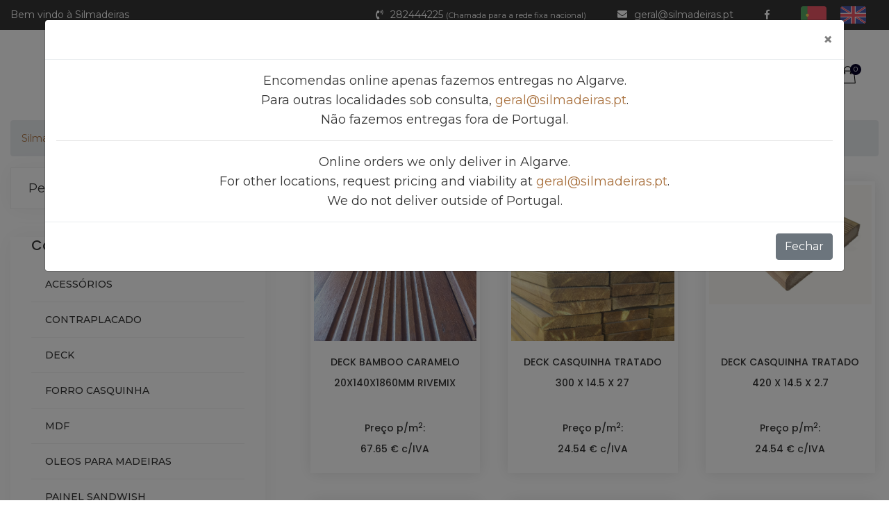

--- FILE ---
content_type: text/html; charset=UTF-8
request_url: https://silmadeiras.pt/produtos?page=2
body_size: 6102
content:
<!DOCTYPE html>
<html lang="pt">
    <head>
    <meta charset="utf-8">
    <meta http-equiv="X-UA-Compatible" content="IE=edge">
    <meta name="viewport" content="width=device-width, initial-scale=1.0, maximum-scale=1.0, user-scalable=0">

    <link rel="shortcut icon" href="images/favicon.png" type="image/x-icon">
    <link rel="icon" href="images/favicon.png" type="image/x-icon">

    <link href="https://silmadeiras.pt/css/bootstrap.css" rel="stylesheet">
    <link href="https://silmadeiras.pt/css/style.css" rel="stylesheet">
    <link href="https://silmadeiras.pt/css/responsive.css" rel="stylesheet">
    <link id="theme-color-file" href="https://silmadeiras.pt/css/color-themes/default-theme.css" rel="stylesheet">
    <link href="/css/silmadeiras.css?id=1f814befb15775fb2dfe" rel="stylesheet">

    <title>Silmadeiras - Produtos</title>
</head>
    <body>
        <div class="page-wrapper">
            <div class="preloader"></div>

            <header class="main-header">
    <div class="header-top">
    <div class="auto-container clearfix">
        <div class="top-left">
            <div class="text"> Bem vindo à Silmadeiras</div>
        </div>
        <div class="top-right">
            <ul class="contact-info clearfix">
                <li><span class="icon fa fa-phone-volume"></span> <a href="tel:282444225">282444225</a> <small>(Chamada para a rede fixa nacional)</small></li>
                <li><span class="icon fa fa-envelope"></span> <a href="mailto:geral@silmadeiras.pt">geral@silmadeiras.pt</a></li>
                <li><a href="https://www.facebook.com/Silmadeiras-LDA-568184616669155/" target="_blank"><i class="fab fa-facebook-f"></i></a></li>
            </ul>
            <ul class="social-icon-one clearfix">
                <li><a href="https://silmadeiras.pt/lang/pt"><img class="lang-icon" src="https://silmadeiras.pt/images/flags/pt.png"></img></a></li>
                <li><a href="https://silmadeiras.pt/lang/en"><img class="lang-icon" src="https://silmadeiras.pt/images/flags/en.png"></img></a></li>
            </ul>
        </div>
    </div>
</div>
    <div class="header-lower">
        <div class="auto-container">
            <div class="main-box clearfix">
                <div class="pull-left logo-outer">
                    <div class="logo"><a href="https://silmadeiras.pt"><img src="https://silmadeiras.pt/images/logo.png" alt="" title=""></a></div>
                </div>
                <div class="nav-outer clearfix">
                    <div class="mobile-nav-toggler"><span class="icon flaticon-menu"></span></div>
                    <nav class="main-menu navbar-expand-md navbar-light">
                        <div class="collapse navbar-collapse clearfix" id="navbarSupportedContent">
                            <ul class="navigation clearfix">
                                <li><a href="https://silmadeiras.pt">Home</a></li>
                                <li><a href="https://silmadeiras.pt/produtos">Produtos</a></li>
                                <li><a href="https://silmadeiras.pt/faq">FAQ</a></li>
                                <li class="dropdown"><a href="#">Catálogos</a>
                                    <ul class="mt-n50">
                                                                                    <li><a href="https://silmadeiras.pt/catalogos?id=0">Portas</a></li>
                                                                                    <li><a href="https://silmadeiras.pt/catalogos?id=1">Pavimentos</a></li>
                                                                            </ul>
                                </li>
                                <li class="dropdown"><a href="#">Galeria</a>
                                    <ul class="mt-n50">
                                                                                    <li><a href="https://silmadeiras.pt/galeria?id=0">Portas</a></li>
                                                                                    <li><a href="https://silmadeiras.pt/galeria?id=1">Roupeiros</a></li>
                                                                                    <li><a href="https://silmadeiras.pt/galeria?id=2">Pavimentos</a></li>
                                                                                    <li><a href="https://silmadeiras.pt/galeria?id=3">Outros trabalhos</a></li>
                                                                            </ul>
                                </li>
                                <li><a href="https://silmadeiras.pt/contactos">Contactos</a></li>
                                                                                                    <li><a href="https://silmadeiras.pt/entrar">Login</a></li>
                                                            </ul>
                        </div>
                    </nav>
                    <div class="outer-box">
                        <div class="cart-btn">
                            <a href="https://silmadeiras.pt/carrinho"><i class="icon flaticon-shopping-bag"></i> <span class="count">0</span></a>
                        </div>
                                            </div>
                </div>
            </div>
        </div>
    </div>
    <div class="sticky-header">
        <div class="auto-container clearfix">
            <div class="logo pull-left">
                <a href="https://silmadeiras.pt" title=""><img src="https://silmadeiras.pt/images/logo.png" alt="" title=""></a>
            </div>
            <div class="nav-outer pull-right">
                <div class="mobile-nav-toggler"><span class="icon flaticon-menu"></span></div>
                <nav class="main-menu">
                    <div class="navbar-collapse show collapse clearfix">
                        <ul class="navigation clearfix"></ul>
                    </div>
                </nav>
            </div>
        </div>
    </div>
    <div class="mobile-menu">
        <div class="menu-backdrop"></div>
        <div class="close-btn"><span class="icon flaticon-cancel-1"></span></div>
        <nav class="menu-box">
            <div class="nav-logo"><a href="https://silmadeiras.pt"><img src="https://silmadeiras.pt/images/logo.png" alt="" title=""></a></div>
            <ul class="navigation clearfix"></ul>
        </nav>
    </div>
</header>
<form id="logout-form" class="d-none" action="https://silmadeiras.pt/logout" method="POST"><input type="hidden" name="_token" value="cfbkW42ascoUWqIM7kUqWjPwcIZqYDOYecrAAMdk"></form>

            <div class="sidebar-page-container">
    <div class="auto-container">
        <nav aria-label="breadcrumb">
    <ol class="breadcrumb">
                                    <li class="breadcrumb-item"><a href="https://silmadeiras.pt">Silmadeiras</a></li>
                                                <li class="breadcrumb-item active" aria-current="page">Produtos</li>
                        </ol>
</nav>
                                <div class="row clearfix">
            <div class="content-side col-lg-8 col-md-12 col-sm-12 order-2">
                <div class="our-shop">
                    <div class="row clearfix">
                                                    <div class="shop-item col-lg-4 col-md-6 col-sm-12 wow fadeInUp" data-wow-delay="300ms">
                                <div class="inner-box">
                                    <div class="image-box">
                                        <figure class="image"><img src="https://silmadeiras.pt/images/PHC/bamboo.jpg" alt=""></figure>
                                        <div class="overlay-box">
                                            <div class="btn-box">
                                                <a href="https://silmadeiras.pt/produto?nome=DECK%20BAMBOO%20CARAMELO%2020X140X1860MM%20RIVEMIX"><span class="icon fas fa-search-plus"></span></a>
                                            </div>
                                        </div>
                                    </div>
                                    <div class="lower-content clearfix mr-3 ml-3">
                                        <h4 class="name"><a href="https://silmadeiras.pt/produto?nome=DECK%20BAMBOO%20CARAMELO%2020X140X1860MM%20RIVEMIX">DECK BAMBOO CARAMELO 20X140X1860MM RIVEMIX</a></h4>
                                    </div>
                                    <div class="lower-content clearfix mr-3 ml-3">
                                        <h4 class="name">
                                                                                            Preço p/m<sup>2</sup>:<br/>67.65 € c/IVA                                                                                    </h4>
                                    </div>
                                </div>
                            </div>
                                                    <div class="shop-item col-lg-4 col-md-6 col-sm-12 wow fadeInUp" data-wow-delay="300ms">
                                <div class="inner-box">
                                    <div class="image-box">
                                        <figure class="image"><img src="https://silmadeiras.pt/images/PHC/deck%20tratado.jpg" alt=""></figure>
                                        <div class="overlay-box">
                                            <div class="btn-box">
                                                <a href="https://silmadeiras.pt/produto?nome=DECK%20CASQUINHA%20TRATADO%20300%20X%2014.5%20X%2027"><span class="icon fas fa-search-plus"></span></a>
                                            </div>
                                        </div>
                                    </div>
                                    <div class="lower-content clearfix mr-3 ml-3">
                                        <h4 class="name"><a href="https://silmadeiras.pt/produto?nome=DECK%20CASQUINHA%20TRATADO%20300%20X%2014.5%20X%2027">DECK CASQUINHA TRATADO 300 X 14.5 X 27</a></h4>
                                    </div>
                                    <div class="lower-content clearfix mr-3 ml-3">
                                        <h4 class="name">
                                                                                            Preço p/m<sup>2</sup>:<br/>24.54 € c/IVA                                                                                    </h4>
                                    </div>
                                </div>
                            </div>
                                                    <div class="shop-item col-lg-4 col-md-6 col-sm-12 wow fadeInUp" data-wow-delay="300ms">
                                <div class="inner-box">
                                    <div class="image-box">
                                        <figure class="image"><img src="https://silmadeiras.pt/images/PHC/11060442014527.jpg" alt=""></figure>
                                        <div class="overlay-box">
                                            <div class="btn-box">
                                                <a href="https://silmadeiras.pt/produto?nome=DECK%20CASQUINHA%20TRATADO%20420%20X%2014.5%20X%202.7"><span class="icon fas fa-search-plus"></span></a>
                                            </div>
                                        </div>
                                    </div>
                                    <div class="lower-content clearfix mr-3 ml-3">
                                        <h4 class="name"><a href="https://silmadeiras.pt/produto?nome=DECK%20CASQUINHA%20TRATADO%20420%20X%2014.5%20X%202.7">DECK CASQUINHA TRATADO 420 X 14.5 X 2.7</a></h4>
                                    </div>
                                    <div class="lower-content clearfix mr-3 ml-3">
                                        <h4 class="name">
                                                                                            Preço p/m<sup>2</sup>:<br/>24.54 € c/IVA                                                                                    </h4>
                                    </div>
                                </div>
                            </div>
                                                    <div class="shop-item col-lg-4 col-md-6 col-sm-12 wow fadeInUp" data-wow-delay="300ms">
                                <div class="inner-box">
                                    <div class="image-box">
                                        <figure class="image"><img src="https://silmadeiras.pt/images/PHC/deck.jpeg" alt=""></figure>
                                        <div class="overlay-box">
                                            <div class="btn-box">
                                                <a href="https://silmadeiras.pt/produto?nome=DECK%20CASQUINHA%20TRATADO%20450%20X%2014.5%20X%2027"><span class="icon fas fa-search-plus"></span></a>
                                            </div>
                                        </div>
                                    </div>
                                    <div class="lower-content clearfix mr-3 ml-3">
                                        <h4 class="name"><a href="https://silmadeiras.pt/produto?nome=DECK%20CASQUINHA%20TRATADO%20450%20X%2014.5%20X%2027">DECK CASQUINHA TRATADO 450 X 14.5 X 27</a></h4>
                                    </div>
                                    <div class="lower-content clearfix mr-3 ml-3">
                                        <h4 class="name">
                                                                                            Preço p/m<sup>2</sup>:<br/>24.54 € c/IVA                                                                                    </h4>
                                    </div>
                                </div>
                            </div>
                                                    <div class="shop-item col-lg-4 col-md-6 col-sm-12 wow fadeInUp" data-wow-delay="300ms">
                                <div class="inner-box">
                                    <div class="image-box">
                                        <figure class="image"><img src="https://silmadeiras.pt/images/PHC/11060451014527.jpg" alt=""></figure>
                                        <div class="overlay-box">
                                            <div class="btn-box">
                                                <a href="https://silmadeiras.pt/produto?nome=DECK%20CASQUINHA%20TRATADO%20510%20X%2014.5%20X%2027"><span class="icon fas fa-search-plus"></span></a>
                                            </div>
                                        </div>
                                    </div>
                                    <div class="lower-content clearfix mr-3 ml-3">
                                        <h4 class="name"><a href="https://silmadeiras.pt/produto?nome=DECK%20CASQUINHA%20TRATADO%20510%20X%2014.5%20X%2027">DECK CASQUINHA TRATADO 510 X 14.5 X 27</a></h4>
                                    </div>
                                    <div class="lower-content clearfix mr-3 ml-3">
                                        <h4 class="name">
                                                                                            Preço p/m<sup>2</sup>:<br/>25.65 € c/IVA                                                                                    </h4>
                                    </div>
                                </div>
                            </div>
                                                    <div class="shop-item col-lg-4 col-md-6 col-sm-12 wow fadeInUp" data-wow-delay="300ms">
                                <div class="inner-box">
                                    <div class="image-box">
                                        <figure class="image"><img src="https://silmadeiras.pt/images/PHC/302310060.jpg" alt=""></figure>
                                        <div class="overlay-box">
                                            <div class="btn-box">
                                                <a href="https://silmadeiras.pt/produto?nome=ESTRIBO%20LISO%20ASA%20EXTERNA%2010%20X%206%20CM"><span class="icon fas fa-search-plus"></span></a>
                                            </div>
                                        </div>
                                    </div>
                                    <div class="lower-content clearfix mr-3 ml-3">
                                        <h4 class="name"><a href="https://silmadeiras.pt/produto?nome=ESTRIBO%20LISO%20ASA%20EXTERNA%2010%20X%206%20CM">ESTRIBO LISO ASA EXTERNA 10 X 6 CM</a></h4>
                                    </div>
                                    <div class="lower-content clearfix mr-3 ml-3">
                                        <h4 class="name">
                                                                                            Preço por unidade:<br/>4.28 € c/IVA                                                                                    </h4>
                                    </div>
                                </div>
                            </div>
                                                    <div class="shop-item col-lg-4 col-md-6 col-sm-12 wow fadeInUp" data-wow-delay="300ms">
                                <div class="inner-box">
                                    <div class="image-box">
                                        <figure class="image"><img src="https://silmadeiras.pt/images/PHC/302210060.jpg" alt=""></figure>
                                        <div class="overlay-box">
                                            <div class="btn-box">
                                                <a href="https://silmadeiras.pt/produto?nome=ESTRIBO%20LISO%20ASA%20EXTERNA%2012%20X%208%20CM"><span class="icon fas fa-search-plus"></span></a>
                                            </div>
                                        </div>
                                    </div>
                                    <div class="lower-content clearfix mr-3 ml-3">
                                        <h4 class="name"><a href="https://silmadeiras.pt/produto?nome=ESTRIBO%20LISO%20ASA%20EXTERNA%2012%20X%208%20CM">ESTRIBO LISO ASA EXTERNA 12 X 8 CM</a></h4>
                                    </div>
                                    <div class="lower-content clearfix mr-3 ml-3">
                                        <h4 class="name">
                                                                                            Preço por unidade:<br/>3.87 € c/IVA                                                                                    </h4>
                                    </div>
                                </div>
                            </div>
                                                    <div class="shop-item col-lg-4 col-md-6 col-sm-12 wow fadeInUp" data-wow-delay="300ms">
                                <div class="inner-box">
                                    <div class="image-box">
                                        <figure class="image"><img src="https://silmadeiras.pt/images/PHC/3023200100.jpg" alt=""></figure>
                                        <div class="overlay-box">
                                            <div class="btn-box">
                                                <a href="https://silmadeiras.pt/produto?nome=ESTRIBO%20LISO%20ASA%20EXTERNA%2020%20X%2010%20CM"><span class="icon fas fa-search-plus"></span></a>
                                            </div>
                                        </div>
                                    </div>
                                    <div class="lower-content clearfix mr-3 ml-3">
                                        <h4 class="name"><a href="https://silmadeiras.pt/produto?nome=ESTRIBO%20LISO%20ASA%20EXTERNA%2020%20X%2010%20CM">ESTRIBO LISO ASA EXTERNA 20 X 10 CM</a></h4>
                                    </div>
                                    <div class="lower-content clearfix mr-3 ml-3">
                                        <h4 class="name">
                                                                                            Preço por unidade:<br/>9.24 € c/IVA                                                                                    </h4>
                                    </div>
                                </div>
                            </div>
                                                    <div class="shop-item col-lg-4 col-md-6 col-sm-12 wow fadeInUp" data-wow-delay="300ms">
                                <div class="inner-box">
                                    <div class="image-box">
                                        <figure class="image"><img src="https://silmadeiras.pt/images/PHC/302212080.jpg" alt=""></figure>
                                        <div class="overlay-box">
                                            <div class="btn-box">
                                                <a href="https://silmadeiras.pt/produto?nome=ESTRIBO%20LISO%20ASA%20INTERNA%2010%20X%206%20CM"><span class="icon fas fa-search-plus"></span></a>
                                            </div>
                                        </div>
                                    </div>
                                    <div class="lower-content clearfix mr-3 ml-3">
                                        <h4 class="name"><a href="https://silmadeiras.pt/produto?nome=ESTRIBO%20LISO%20ASA%20INTERNA%2010%20X%206%20CM">ESTRIBO LISO ASA INTERNA 10 X 6 CM</a></h4>
                                    </div>
                                    <div class="lower-content clearfix mr-3 ml-3">
                                        <h4 class="name">
                                                                                            Preço por unidade:<br/>4.67 € c/IVA                                                                                    </h4>
                                    </div>
                                </div>
                            </div>
                                                    <div class="shop-item col-lg-4 col-md-6 col-sm-12 wow fadeInUp" data-wow-delay="300ms">
                                <div class="inner-box">
                                    <div class="image-box">
                                        <figure class="image"><img src="https://silmadeiras.pt/images/PHC/1406227012135.jpg" alt=""></figure>
                                        <div class="overlay-box">
                                            <div class="btn-box">
                                                <a href="https://silmadeiras.pt/produto?nome=FORRO%20CASQUINHA%20B2%20270%20X%2012%20X%201.35cm"><span class="icon fas fa-search-plus"></span></a>
                                            </div>
                                        </div>
                                    </div>
                                    <div class="lower-content clearfix mr-3 ml-3">
                                        <h4 class="name"><a href="https://silmadeiras.pt/produto?nome=FORRO%20CASQUINHA%20B2%20270%20X%2012%20X%201.35cm">FORRO CASQUINHA B2 270 X 12 X 1.35cm</a></h4>
                                    </div>
                                    <div class="lower-content clearfix mr-3 ml-3">
                                        <h4 class="name">
                                                                                            Preço p/m<sup>2</sup>:<br/>15.07 € c/IVA                                                                                    </h4>
                                    </div>
                                </div>
                            </div>
                                                    <div class="shop-item col-lg-4 col-md-6 col-sm-12 wow fadeInUp" data-wow-delay="300ms">
                                <div class="inner-box">
                                    <div class="image-box">
                                        <figure class="image"><img src="https://silmadeiras.pt/images/PHC/forro%20tratado%20va1.jpeg" alt=""></figure>
                                        <div class="overlay-box">
                                            <div class="btn-box">
                                                <a href="https://silmadeiras.pt/produto?nome=FORRO%20CASQUINHA%20TRATADO%20%20VA1%20%20450%20X%2014.6%20X%2026"><span class="icon fas fa-search-plus"></span></a>
                                            </div>
                                        </div>
                                    </div>
                                    <div class="lower-content clearfix mr-3 ml-3">
                                        <h4 class="name"><a href="https://silmadeiras.pt/produto?nome=FORRO%20CASQUINHA%20TRATADO%20%20VA1%20%20450%20X%2014.6%20X%2026">FORRO CASQUINHA TRATADO  VA1  450 X 14.6 X 26</a></h4>
                                    </div>
                                    <div class="lower-content clearfix mr-3 ml-3">
                                        <h4 class="name">
                                                                                            Preço p/m<sup>2</sup>:<br/>30.14 € c/IVA                                                                                    </h4>
                                    </div>
                                </div>
                            </div>
                                                    <div class="shop-item col-lg-4 col-md-6 col-sm-12 wow fadeInUp" data-wow-delay="300ms">
                                <div class="inner-box">
                                    <div class="image-box">
                                        <figure class="image"><img src="https://silmadeiras.pt/images/PHC/1406130012135.jpg" alt=""></figure>
                                        <div class="overlay-box">
                                            <div class="btn-box">
                                                <a href="https://silmadeiras.pt/produto?nome=FORRO%20CASQUINHA%20US2%20300%20X%2012.1%20X%201.35"><span class="icon fas fa-search-plus"></span></a>
                                            </div>
                                        </div>
                                    </div>
                                    <div class="lower-content clearfix mr-3 ml-3">
                                        <h4 class="name"><a href="https://silmadeiras.pt/produto?nome=FORRO%20CASQUINHA%20US2%20300%20X%2012.1%20X%201.35">FORRO CASQUINHA US2 300 X 12.1 X 1.35</a></h4>
                                    </div>
                                    <div class="lower-content clearfix mr-3 ml-3">
                                        <h4 class="name">
                                                                                            Preço p/m<sup>2</sup>:<br/>16.24 € c/IVA                                                                                    </h4>
                                    </div>
                                </div>
                            </div>
                                                    <div class="shop-item col-lg-4 col-md-6 col-sm-12 wow fadeInUp" data-wow-delay="300ms">
                                <div class="inner-box">
                                    <div class="image-box">
                                        <figure class="image"><img src="https://silmadeiras.pt/images/PHC/1406130012135.jpg" alt=""></figure>
                                        <div class="overlay-box">
                                            <div class="btn-box">
                                                <a href="https://silmadeiras.pt/produto?nome=FORRO%20CASQUINHA%20US2%20450%20X%2012.1%20X%201.35"><span class="icon fas fa-search-plus"></span></a>
                                            </div>
                                        </div>
                                    </div>
                                    <div class="lower-content clearfix mr-3 ml-3">
                                        <h4 class="name"><a href="https://silmadeiras.pt/produto?nome=FORRO%20CASQUINHA%20US2%20450%20X%2012.1%20X%201.35">FORRO CASQUINHA US2 450 X 12.1 X 1.35</a></h4>
                                    </div>
                                    <div class="lower-content clearfix mr-3 ml-3">
                                        <h4 class="name">
                                                                                            Preço p/m<sup>2</sup>:<br/>16.24 € c/IVA                                                                                    </h4>
                                    </div>
                                </div>
                            </div>
                                                    <div class="shop-item col-lg-4 col-md-6 col-sm-12 wow fadeInUp" data-wow-delay="300ms">
                                <div class="inner-box">
                                    <div class="image-box">
                                        <figure class="image"><img src="https://silmadeiras.pt/images/PHC/forro%20va1.jpeg" alt=""></figure>
                                        <div class="overlay-box">
                                            <div class="btn-box">
                                                <a href="https://silmadeiras.pt/produto?nome=FORRO%20CASQUINHA%20VA1%20450%20X%2014.6%20X%2026"><span class="icon fas fa-search-plus"></span></a>
                                            </div>
                                        </div>
                                    </div>
                                    <div class="lower-content clearfix mr-3 ml-3">
                                        <h4 class="name"><a href="https://silmadeiras.pt/produto?nome=FORRO%20CASQUINHA%20VA1%20450%20X%2014.6%20X%2026">FORRO CASQUINHA VA1 450 X 14.6 X 26</a></h4>
                                    </div>
                                    <div class="lower-content clearfix mr-3 ml-3">
                                        <h4 class="name">
                                                                                            Preço p/m<sup>2</sup>:<br/>25.83 € c/IVA                                                                                    </h4>
                                    </div>
                                </div>
                            </div>
                                                    <div class="shop-item col-lg-4 col-md-6 col-sm-12 wow fadeInUp" data-wow-delay="300ms">
                                <div class="inner-box">
                                    <div class="image-box">
                                        <figure class="image"><img src="https://silmadeiras.pt/images/PHC/31002205050.jpg" alt=""></figure>
                                        <div class="overlay-box">
                                            <div class="btn-box">
                                                <a href="https://silmadeiras.pt/produto?nome=PARAFUSO%20HBS%20GALVANIZADO%20P%2F%20MADEIRA%20%205.0%20X%2050"><span class="icon fas fa-search-plus"></span></a>
                                            </div>
                                        </div>
                                    </div>
                                    <div class="lower-content clearfix mr-3 ml-3">
                                        <h4 class="name"><a href="https://silmadeiras.pt/produto?nome=PARAFUSO%20HBS%20GALVANIZADO%20P%2F%20MADEIRA%20%205.0%20X%2050">PARAFUSO HBS GALVANIZADO P/ MADEIRA  5.0 X 50</a></h4>
                                    </div>
                                    <div class="lower-content clearfix mr-3 ml-3">
                                        <h4 class="name">
                                                                                            Preço por caixa:<br/>0 € c/IVA                                                                                    </h4>
                                    </div>
                                </div>
                            </div>
                                                    <div class="shop-item col-lg-4 col-md-6 col-sm-12 wow fadeInUp" data-wow-delay="300ms">
                                <div class="inner-box">
                                    <div class="image-box">
                                        <figure class="image"><img src="https://silmadeiras.pt/images/PHC/paraf.%20mini%20castanho.png" alt=""></figure>
                                        <div class="overlay-box">
                                            <div class="btn-box">
                                                <a href="https://silmadeiras.pt/produto?nome=PARAFUSO%20KKT%20GALVANIZADO%20P%2F%20MADEIRA%205.0%20X%2060%20%28%20CASTANHO%20%29"><span class="icon fas fa-search-plus"></span></a>
                                            </div>
                                        </div>
                                    </div>
                                    <div class="lower-content clearfix mr-3 ml-3">
                                        <h4 class="name"><a href="https://silmadeiras.pt/produto?nome=PARAFUSO%20KKT%20GALVANIZADO%20P%2F%20MADEIRA%205.0%20X%2060%20%28%20CASTANHO%20%29">PARAFUSO KKT GALVANIZADO P/ MADEIRA 5.0 X 60 ( CASTANHO )</a></h4>
                                    </div>
                                    <div class="lower-content clearfix mr-3 ml-3">
                                        <h4 class="name">
                                                                                            Preço por caixa:<br/>42 € c/IVA                                                                                    </h4>
                                    </div>
                                </div>
                            </div>
                                                    <div class="shop-item col-lg-4 col-md-6 col-sm-12 wow fadeInUp" data-wow-delay="300ms">
                                <div class="inner-box">
                                    <div class="image-box">
                                        <figure class="image"><img src="https://silmadeiras.pt/images/PHC/product-default.jpg" alt=""></figure>
                                        <div class="overlay-box">
                                            <div class="btn-box">
                                                <a href="https://silmadeiras.pt/produto?nome=PARAFUSO%20SCI%20INOX%20P%2F%20EXTERIOR%20%203.5%20X%2040"><span class="icon fas fa-search-plus"></span></a>
                                            </div>
                                        </div>
                                    </div>
                                    <div class="lower-content clearfix mr-3 ml-3">
                                        <h4 class="name"><a href="https://silmadeiras.pt/produto?nome=PARAFUSO%20SCI%20INOX%20P%2F%20EXTERIOR%20%203.5%20X%2040">PARAFUSO SCI INOX P/ EXTERIOR  3.5 X 40</a></h4>
                                    </div>
                                    <div class="lower-content clearfix mr-3 ml-3">
                                        <h4 class="name">
                                                                                            Preço por caixa:<br/>36 € c/IVA                                                                                    </h4>
                                    </div>
                                </div>
                            </div>
                                                    <div class="shop-item col-lg-4 col-md-6 col-sm-12 wow fadeInUp" data-wow-delay="300ms">
                                <div class="inner-box">
                                    <div class="image-box">
                                        <figure class="image"><img src="https://silmadeiras.pt/images/PHC/product-default.jpg" alt=""></figure>
                                        <div class="overlay-box">
                                            <div class="btn-box">
                                                <a href="https://silmadeiras.pt/produto?nome=PARAFUSO%20SCI%20INOX%20P%2F%20EXTERIOR%20%205.0%20X%2045"><span class="icon fas fa-search-plus"></span></a>
                                            </div>
                                        </div>
                                    </div>
                                    <div class="lower-content clearfix mr-3 ml-3">
                                        <h4 class="name"><a href="https://silmadeiras.pt/produto?nome=PARAFUSO%20SCI%20INOX%20P%2F%20EXTERIOR%20%205.0%20X%2045">PARAFUSO SCI INOX P/ EXTERIOR  5.0 X 45</a></h4>
                                    </div>
                                    <div class="lower-content clearfix mr-3 ml-3">
                                        <h4 class="name">
                                                                                            Preço por caixa:<br/>44 € c/IVA                                                                                    </h4>
                                    </div>
                                </div>
                            </div>
                                                    <div class="shop-item col-lg-4 col-md-6 col-sm-12 wow fadeInUp" data-wow-delay="300ms">
                                <div class="inner-box">
                                    <div class="image-box">
                                        <figure class="image"><img src="https://silmadeiras.pt/images/PHC/31001106050.jpg" alt=""></figure>
                                        <div class="overlay-box">
                                            <div class="btn-box">
                                                <a href="https://silmadeiras.pt/produto?nome=PARAFUSO%20SCI%20INOX%20P%2F%20EXTERIOR%203.5%20X%2035"><span class="icon fas fa-search-plus"></span></a>
                                            </div>
                                        </div>
                                    </div>
                                    <div class="lower-content clearfix mr-3 ml-3">
                                        <h4 class="name"><a href="https://silmadeiras.pt/produto?nome=PARAFUSO%20SCI%20INOX%20P%2F%20EXTERIOR%203.5%20X%2035">PARAFUSO SCI INOX P/ EXTERIOR 3.5 X 35</a></h4>
                                    </div>
                                    <div class="lower-content clearfix mr-3 ml-3">
                                        <h4 class="name">
                                                                                            Preço por caixa:<br/>90 € c/IVA                                                                                    </h4>
                                    </div>
                                </div>
                            </div>
                                                    <div class="shop-item col-lg-4 col-md-6 col-sm-12 wow fadeInUp" data-wow-delay="300ms">
                                <div class="inner-box">
                                    <div class="image-box">
                                        <figure class="image"><img src="https://silmadeiras.pt/images/PHC/product-default.jpg" alt=""></figure>
                                        <div class="overlay-box">
                                            <div class="btn-box">
                                                <a href="https://silmadeiras.pt/produto?nome=PARAFUSO%20SCI%20INOX%20P%2F%20EXTERIOR%204.0%20X%2030"><span class="icon fas fa-search-plus"></span></a>
                                            </div>
                                        </div>
                                    </div>
                                    <div class="lower-content clearfix mr-3 ml-3">
                                        <h4 class="name"><a href="https://silmadeiras.pt/produto?nome=PARAFUSO%20SCI%20INOX%20P%2F%20EXTERIOR%204.0%20X%2030">PARAFUSO SCI INOX P/ EXTERIOR 4.0 X 30</a></h4>
                                    </div>
                                    <div class="lower-content clearfix mr-3 ml-3">
                                        <h4 class="name">
                                                                                            Preço por caixa:<br/>24 € c/IVA                                                                                    </h4>
                                    </div>
                                </div>
                            </div>
                                            </div>
                                            <div class="styled-pagination text-center">
                            <ul class="clearfix">
                                                                    <li class="prev-post"><a href="https://silmadeiras.pt/produtos?page=1"><i class="fas fa-angle-double-left"></i></a></li>
                                    <li><a href="https://silmadeiras.pt/produtos?page=1"><i class="fas fa-chevron-left"></i></a></li>
                                                                                                                                                                                                                                                                                    <li
                                                                                ><a href="https://silmadeiras.pt/produtos?page=1">1</a></li>
                                                                                                                                                                                <li
                                                                                    class=active
                                                                                ><a href="https://silmadeiras.pt/produtos?page=2">2</a></li>
                                                                                                                                                <li
                                                                                ><a href="https://silmadeiras.pt/produtos?page=3">3</a></li>
                                                                                                                                                <li
                                                                                ><a href="https://silmadeiras.pt/produtos?page=4">4</a></li>
                                                                                                                                                <li
                                                                                ><a href="https://silmadeiras.pt/produtos?page=5">5</a></li>
                                                                                                                                        <li><a href="https://silmadeiras.pt/produtos?page=3"><i class="fas fa-chevron-right"></i></a></li>
                                    <li class="next-post"><a href="https://silmadeiras.pt/produtos?page=9"><i class="fas fa-angle-double-right"></i></a></li>
                                                            </ul>
                        </div>
                                    </div>
            </div>
            <div class="sidebar-side col-lg-4 col-md-12 col-sm-12">
                <aside class="sidebar shop-sidebar">
                    <div class="sidebar-widget search-box">
                        <form method="GET" action="https://silmadeiras.pt/produtos">
                            <div class="form-group">
                                <input type="search" name="pesquisa" value="" placeholder="Pesquisar" maxlength="50">
                                <button type="submit"><span class="icon fa fa-search"></span></button>
                            </div>
                        </form>
                    </div>
                    <div class="sidebar-widget blog-categories">
    <div class="sidebar-title">
        <h2>Categorias</h2>
    </div>
    <ul class="cat-list">
                    <li class="clearfix main-cat "><a data-toggle="collapse" href="#collapse-0" role="button" aria-expanded="false" aria-controls="collapse-0">ACESSÓRIOS</a></li>
                        <div class="collapse " id="collapse-0">
                                    <li class="clearfix ml-5 sub-cat "><a href="https://silmadeiras.pt/produtos?sub-categoria=TELA">TELA</a></li>
                            </div>
                    <li class="clearfix main-cat "><a data-toggle="collapse" href="#collapse-1" role="button" aria-expanded="false" aria-controls="collapse-1">CONTRAPLACADO</a></li>
                        <div class="collapse " id="collapse-1">
                                    <li class="clearfix ml-5 sub-cat "><a href="https://silmadeiras.pt/produtos?sub-categoria=BETULA">BETULA</a></li>
                                    <li class="clearfix ml-5 sub-cat "><a href="https://silmadeiras.pt/produtos?sub-categoria=OKOUM%C3%89%20C3">OKOUMÉ C3</a></li>
                                    <li class="clearfix ml-5 sub-cat "><a href="https://silmadeiras.pt/produtos?sub-categoria=TOUT%20OKOUM%C3%89%20100%25">TOUT OKOUMÉ 100%</a></li>
                                    <li class="clearfix ml-5 sub-cat "><a href="https://silmadeiras.pt/produtos?sub-categoria=TWBP">TWBP</a></li>
                            </div>
                    <li class="clearfix main-cat "><a data-toggle="collapse" href="#collapse-2" role="button" aria-expanded="false" aria-controls="collapse-2">DECK</a></li>
                        <div class="collapse " id="collapse-2">
                                    <li class="clearfix ml-5 sub-cat "><a href="https://silmadeiras.pt/produtos?sub-categoria=BAMBOO">BAMBOO</a></li>
                                    <li class="clearfix ml-5 sub-cat "><a href="https://silmadeiras.pt/produtos?sub-categoria=DECK%20CASQ.%20TRATADO">DECK CASQ. TRATADO</a></li>
                                    <li class="clearfix ml-5 sub-cat "><a href="https://silmadeiras.pt/produtos?sub-categoria=DECK%20CASQUINHA%20TRATA">DECK CASQUINHA TRATA</a></li>
                            </div>
                    <li class="clearfix main-cat "><a data-toggle="collapse" href="#collapse-3" role="button" aria-expanded="false" aria-controls="collapse-3">FORRO CASQUINHA</a></li>
                        <div class="collapse " id="collapse-3">
                                    <li class="clearfix ml-5 sub-cat "><a href="https://silmadeiras.pt/produtos?sub-categoria=CLASSE%20B2">CLASSE B2</a></li>
                                    <li class="clearfix ml-5 sub-cat "><a href="https://silmadeiras.pt/produtos?sub-categoria=CLASSE%20US2%20%28%201%C2%BA%20QUAL%29">CLASSE US2 ( 1º QUAL)</a></li>
                                    <li class="clearfix ml-5 sub-cat "><a href="https://silmadeiras.pt/produtos?sub-categoria=CLASSE%20VA1">CLASSE VA1</a></li>
                                    <li class="clearfix ml-5 sub-cat "><a href="https://silmadeiras.pt/produtos?sub-categoria=CLASSE%20VA1%20TRATADO">CLASSE VA1 TRATADO</a></li>
                            </div>
                    <li class="clearfix main-cat "><a data-toggle="collapse" href="#collapse-4" role="button" aria-expanded="false" aria-controls="collapse-4">MDF</a></li>
                        <div class="collapse " id="collapse-4">
                                    <li class="clearfix ml-5 sub-cat "><a href="https://silmadeiras.pt/produtos?sub-categoria=HIDROFUGO">HIDROFUGO</a></li>
                                    <li class="clearfix ml-5 sub-cat "><a href="https://silmadeiras.pt/produtos?sub-categoria=STANDARD">STANDARD</a></li>
                            </div>
                    <li class="clearfix main-cat "><a data-toggle="collapse" href="#collapse-5" role="button" aria-expanded="false" aria-controls="collapse-5">OLEOS PARA MADEIRAS</a></li>
                        <div class="collapse " id="collapse-5">
                                    <li class="clearfix ml-5 sub-cat "><a href="https://silmadeiras.pt/produtos?sub-categoria=BEL%20AIR">BEL AIR</a></li>
                                    <li class="clearfix ml-5 sub-cat "><a href="https://silmadeiras.pt/produtos?sub-categoria=HOUSE%20%26%20GARDEN">HOUSE &amp; GARDEN</a></li>
                                    <li class="clearfix ml-5 sub-cat "><a href="https://silmadeiras.pt/produtos?sub-categoria=PREMIUM%20HARDWAX%20OIL">PREMIUM HARDWAX OIL</a></li>
                                    <li class="clearfix ml-5 sub-cat "><a href="https://silmadeiras.pt/produtos?sub-categoria=SPECIAL%20WOOD%20OIL">SPECIAL WOOD OIL</a></li>
                                    <li class="clearfix ml-5 sub-cat "><a href="https://silmadeiras.pt/produtos?sub-categoria=UV%20PROTECTIVE%20WOOD%20F">UV PROTECTIVE WOOD F</a></li>
                                    <li class="clearfix ml-5 sub-cat "><a href="https://silmadeiras.pt/produtos?sub-categoria=WOOD%20STAIN">WOOD STAIN</a></li>
                                    <li class="clearfix ml-5 sub-cat "><a href="https://silmadeiras.pt/produtos?sub-categoria=WORK%20TOP">WORK TOP</a></li>
                            </div>
                    <li class="clearfix main-cat "><a data-toggle="collapse" href="#collapse-6" role="button" aria-expanded="false" aria-controls="collapse-6">PAINEL SANDWISH</a></li>
                        <div class="collapse " id="collapse-6">
                                    <li class="clearfix ml-5 sub-cat "><a href="https://silmadeiras.pt/produtos?sub-categoria=THERMOCHIP">THERMOCHIP</a></li>
                            </div>
                    <li class="clearfix main-cat "><a data-toggle="collapse" href="#collapse-7" role="button" aria-expanded="false" aria-controls="collapse-7">PARAFUSOS PARA MADEIRA</a></li>
                        <div class="collapse " id="collapse-7">
                                    <li class="clearfix ml-5 sub-cat "><a href="https://silmadeiras.pt/produtos?sub-categoria=HBS%20GALVANIZADO">HBS GALVANIZADO</a></li>
                                    <li class="clearfix ml-5 sub-cat "><a href="https://silmadeiras.pt/produtos?sub-categoria=KKT">KKT</a></li>
                                    <li class="clearfix ml-5 sub-cat "><a href="https://silmadeiras.pt/produtos?sub-categoria=SCI%20INOX">SCI INOX</a></li>
                                    <li class="clearfix ml-5 sub-cat "><a href="https://silmadeiras.pt/produtos?sub-categoria=SNK%20GALVANIZADO">SNK GALVANIZADO</a></li>
                                    <li class="clearfix ml-5 sub-cat "><a href="https://silmadeiras.pt/produtos?sub-categoria=TBS%20GALVANIZADO">TBS GALVANIZADO</a></li>
                            </div>
                    <li class="clearfix main-cat "><a data-toggle="collapse" href="#collapse-8" role="button" aria-expanded="false" aria-controls="collapse-8">PLACAS AGLOMERADO</a></li>
                        <div class="collapse " id="collapse-8">
                                    <li class="clearfix ml-5 sub-cat "><a href="https://silmadeiras.pt/produtos?sub-categoria=MELAMINA%20BRANCO">MELAMINA BRANCO</a></li>
                            </div>
                    <li class="clearfix main-cat "><a data-toggle="collapse" href="#collapse-9" role="button" aria-expanded="false" aria-controls="collapse-9">PLACAS OSB</a></li>
                        <div class="collapse " id="collapse-9">
                                    <li class="clearfix ml-5 sub-cat "><a href="https://silmadeiras.pt/produtos?sub-categoria=OSB%203">OSB 3</a></li>
                            </div>
                    <li class="clearfix main-cat "><a data-toggle="collapse" href="#collapse-10" role="button" aria-expanded="false" aria-controls="collapse-10">PORTAS LISAS</a></li>
                        <div class="collapse " id="collapse-10">
                                    <li class="clearfix ml-5 sub-cat "><a href="https://silmadeiras.pt/produtos?sub-categoria=MOGNO">MOGNO</a></li>
                            </div>
                    <li class="clearfix main-cat "><a data-toggle="collapse" href="#collapse-11" role="button" aria-expanded="false" aria-controls="collapse-11">SOALHOS</a></li>
                        <div class="collapse " id="collapse-11">
                                    <li class="clearfix ml-5 sub-cat "><a href="https://silmadeiras.pt/produtos?sub-categoria=CASQUINHA%20VERMELHA">CASQUINHA VERMELHA</a></li>
                            </div>
                    <li class="clearfix main-cat "><a data-toggle="collapse" href="#collapse-12" role="button" aria-expanded="false" aria-controls="collapse-12">SUPORTES METÁLICOS</a></li>
                        <div class="collapse " id="collapse-12">
                                    <li class="clearfix ml-5 sub-cat "><a href="https://silmadeiras.pt/produtos?sub-categoria=APOIO%20ANGULAR">APOIO ANGULAR</a></li>
                                    <li class="clearfix ml-5 sub-cat "><a href="https://silmadeiras.pt/produtos?sub-categoria=BUCHA%20METALICA">BUCHA METALICA</a></li>
                                    <li class="clearfix ml-5 sub-cat "><a href="https://silmadeiras.pt/produtos?sub-categoria=ESTRIBOS">ESTRIBOS</a></li>
                                    <li class="clearfix ml-5 sub-cat "><a href="https://silmadeiras.pt/produtos?sub-categoria=PLACAS%20FURADAS">PLACAS FURADAS</a></li>
                                    <li class="clearfix ml-5 sub-cat "><a href="https://silmadeiras.pt/produtos?sub-categoria=SUPORTE%20PARA%20PILAR">SUPORTE PARA PILAR</a></li>
                            </div>
                    <li class="clearfix main-cat "><a data-toggle="collapse" href="#collapse-13" role="button" aria-expanded="false" aria-controls="collapse-13">TABUAS PINHO</a></li>
                        <div class="collapse " id="collapse-13">
                                    <li class="clearfix ml-5 sub-cat "><a href="https://silmadeiras.pt/produtos?sub-categoria=PINHO%20NACIONAL">PINHO NACIONAL</a></li>
                            </div>
                    <li class="clearfix main-cat "><a data-toggle="collapse" href="#collapse-14" role="button" aria-expanded="false" aria-controls="collapse-14">VIGAS / BARROTES / RIPAS</a></li>
                        <div class="collapse " id="collapse-14">
                                    <li class="clearfix ml-5 sub-cat "><a href="https://silmadeiras.pt/produtos?sub-categoria=BARROTES%20APARELHADOS">BARROTES APARELHADOS</a></li>
                                    <li class="clearfix ml-5 sub-cat "><a href="https://silmadeiras.pt/produtos?sub-categoria=BARROTES%20TRATADOS">BARROTES TRATADOS</a></li>
                                    <li class="clearfix ml-5 sub-cat "><a href="https://silmadeiras.pt/produtos?sub-categoria=RIPAS%20APARELHADAS">RIPAS APARELHADAS</a></li>
                                    <li class="clearfix ml-5 sub-cat "><a href="https://silmadeiras.pt/produtos?sub-categoria=RIPAS%20TRATADAS">RIPAS TRATADAS</a></li>
                                    <li class="clearfix ml-5 sub-cat "><a href="https://silmadeiras.pt/produtos?sub-categoria=RIPAS%20TRATATAS">RIPAS TRATATAS</a></li>
                                    <li class="clearfix ml-5 sub-cat "><a href="https://silmadeiras.pt/produtos?sub-categoria=VIGA%20LAMIN.%20TRATADA">VIGA LAMIN. TRATADA</a></li>
                                    <li class="clearfix ml-5 sub-cat "><a href="https://silmadeiras.pt/produtos?sub-categoria=VIGAS%20LAMINADAS%20GL24">VIGAS LAMINADAS GL24</a></li>
                            </div>
            </ul>
</div>
                    <div class="sidebar-widget blog-categories">
                        <div class="sidebar-title">
                            <h2>Ordenar por</h2>
                        </div>
                        <ul class="cat-list">
                                                            <li class="clearfix "><a href="https://silmadeiras.pt/produtos?ordenar=1">Mais recente</a></li>
                                                            <li class="clearfix "><a href="https://silmadeiras.pt/produtos?ordenar=2">Mais antigo</a></li>
                                                            <li class="clearfix "><a href="https://silmadeiras.pt/produtos?ordenar=3">Ordem alfabética</a></li>
                                                    </ul>
                    </div>
                </aside>
            </div>
        </div>
    </div>
</div>

            
            <footer class="main-footer" style="background-image: url(https://silmadeiras.pt/images/background/footer.png);">
    <div class="auto-container">
        <div class="widgets-section">
            <div class="row">
                <div class="footer-column col-xl-6 col-lg-6 col-md-6">
                    <div class="footer-widget about-widget">
                        <div class="widget-content">
                            <div class="text">Missão | Valores </br>A Silmadeiras procura satisfazer todos os seus clientes neste segmento, pondo a qualidade em primeiro lugar, tendo ao seu dispor uma vasta gama de madeiras e derivados.</div>
                            <ul class="contact-list">
                                <li><span class="fa fa-map-marker"></span>Venda Nova, 8300-054 Silves</li>
                                <li><span class="fa fa-envelope"></span> <a href="mailto:geral@silmadeiras.pt">geral@silmadeiras.pt</a></li>
                                <li><span class="fa fa-phone-volume"></span><a href="tel:282444225">282444225</a> <small>(Chamada para a rede fixa nacional)</small></li>
                            </ul>
                        </div>
                    </div>
                </div>
                <div class="footer-column col-xl-3 col-lg-3 col-md-3">
                    <div class="footer-widget links-widget">
                        <div class="row">
                            <div class="col-11">
                                <h2 class="widget-title">Links úteis</h2>
                                <div class="widget-content">
                                    <ul class="list-style-two">
                                        <li><a href="https://silmadeiras.pt/politica-de-privacidade">Política de privacidade</a></li>
                                        <li><a href="https://silmadeiras.pt/termos-e-condicoes">Termos e condições</a></li>
                                        <li><a href="https://silmadeiras.pt/faq">FAQ</a></li>
                                        <li><a download href="https://silmadeiras.pt/formulario_livre_resolucao_silmadeiras.pdf">Formulário de livre resolução</a></li>
                                    </ul>
                                </div>
                            </div>
                        </div>
                    </div>
                </div>
                <div class="footer-column col-xl-3 col-lg-3 col-md-3">
                    <div class="footer-widget links-widget">
                        <div class="row">
                            <div class="col-11">
                                <a href="https://www.livroreclamacoes.pt/inicio" target="_blank"><img src="https://silmadeiras.pt/images/reclamacoes.png" alt="Livro de reclamações"></a>
                            </div>
                        </div>
                    </div>
                </div>
            </div>
        </div>
    </div>
    <div class="footer-bottom">
    <div class="auto-container">
        <div class="copyright-text">Copyright &copy; 2026 Silmadeiras - Comércio de Madeiras, LDA. Todos os direitos reservados. </br> Desenvolvido por <a href="https://parsis.pt" target="_blank">Parsis</a></div>
    </div>
</div>
</footer>
        </div>

        <div class="scroll-to-top scroll-to-target" data-target="html"><span class="fa fa-angle-up"></span></div>

        <div class="modal fade" id="alert-modal" tabindex="-1" aria-labelledby="alert-modal-label" aria-hidden="true">
            <div class="modal-dialog modal-sm">
                <div class="modal-content">
                    <div class="modal-header">
                        <button type="button" class="close" data-dismiss="modal" aria-label="Fechar">
                            <span aria-hidden="true">&times;</span>
                        </button>
                    </div>
                    <div class="modal-body text-center">
                        <p>Encomendas online apenas fazemos entregas no Algarve.</p>
                        <p>Para outras localidades sob consulta, <a href='mailto:geral@silmadeiras.pt'>geral@silmadeiras.pt</a>.</p>
                        <p>Não fazemos entregas fora de Portugal.</p>
                        <hr/>
                        <p>Online orders we only deliver in Algarve.</p>
                        <p>For other locations, request pricing and viability at <a href='mailto:geral@silmadeiras.pt'>geral@silmadeiras.pt</a>.</p>
                        <p>We do not deliver outside of Portugal.</p>
                    </div>
                    <div class="modal-footer">
                        <button type="button" class="btn btn-secondary" data-dismiss="modal">Fechar</button>
                    </div>
                </div>
            </div>
        </div>

        <script src="https://silmadeiras.pt/js/jquery.js"></script>
<script src="https://silmadeiras.pt/js/popper.min.js"></script>
<script src="https://silmadeiras.pt/js/bootstrap.min.js"></script>
<script src="https://silmadeiras.pt/js/jquery-ui.js"></script>
<script src="https://silmadeiras.pt/js/jquery.fancybox.js"></script>
<script src="https://silmadeiras.pt/js/owl.js"></script>
<script src="https://silmadeiras.pt/js/isotope.js"></script>
<script src="https://silmadeiras.pt/js/wow.js"></script>
<script src="https://silmadeiras.pt/js/appear.js"></script>
<script src="https://silmadeiras.pt/js/jquery.bootstrap-touchspin.js"></script>
<script src="https://silmadeiras.pt/js/script.js"></script>
<script src="/js/silmadeiras.js?id=2e0aa59c2a8b9f7a37de"></script>

            </body>
</html>


--- FILE ---
content_type: text/css
request_url: https://silmadeiras.pt/css/style.css
body_size: 24318
content:
@import url(https://fonts.googleapis.com/css?family=PT+Serif:400,400i,700,700i|Poppins:300,400,500,600,700i,900|Montserrat:300,400,500,600,700&display=swap);@import url(flaticon.css);@import url(fontawesome-all.css);@import url(animate.css);@import url(jquery-ui.css);@import url(owl.css);@import url(jquery.bootstrap-touchspin.css);@import url(jquery.mCustomScrollbar.min.css);@import url(jquery.fancybox.min.css);*{margin:0;padding:0;border:none;outline:0;font-size:100%}body{font-size:14px;color:#353535;line-height:28px;font-weight:400;background:#fff;-webkit-font-smoothing:antialiased;-moz-font-smoothing:antialiased;font-family:Montserrat,sans-serif}a{text-decoration:none;cursor:pointer;color:#ab7442}a:focus,a:hover,a:visited{text-decoration:none;outline:0}h1,h2,h3,h4,h5,h6{position:relative;font-weight:400;margin:0;background:0 0;line-height:1.2em;font-family:Poppins,sans-serif;color:#353535}textarea{overflow:hidden;resize:none}button{outline:0!important;cursor:pointer;background-color:transparent}.sidebar-page-container,section{background-color:#fff}.no-pd-top{padding-top:0!important}.text,p{font-size:18px;line-height:1.6em;font-weight:400;color:#353535;margin:0}.text a:hover,p a:hover{color:#ab7442;text-decoration:underline}::-webkit-input-placeholder{color:inherit}::-moz-input-placeholder{color:inherit}::-ms-input-placeholder{color:inherit}.auto-container{position:static;max-width:1200px;padding:0 15px;margin:0 auto}.small-container{position:static;max-width:1000px;padding:0 15px;margin:0 auto}.page-wrapper{position:relative;margin:0 auto;width:100%;min-width:300px;overflow:hidden;z-index:99}li,ul{list-style:none;padding:0;margin:0}.theme-btn{display:inline-block;text-align:center;text-transform:uppercase;-webkit-transition:all .5s ease;-moz-transition:all .5s ease;-ms-transition:all .5s ease;-o-transition:all .5s ease;transition:all .5s ease}.theme-btn .btn-title{position:relative;z-index:9;color:inherit}.theme-btn span:not(.btn-title){position:absolute;left:0;bottom:0;width:25%;height:100%;border-radius:50%;transform:translateY(150%);transition:all .5s ease;background-color:#ab7442;z-index:0}.theme-btn span:nth-child(2){left:25%;transition-delay:.1s}.theme-btn span:nth-child(3){left:50%;transition-delay:.2s}.theme-btn span:nth-child(4){left:75%;transition-delay:.3s}.theme-btn:hover span{transform:translateY(0) scale(2)}.centered{text-align:center!important}.btn-style-one{position:relative;font-size:16px;line-height:24px;color:#ab7442;padding:11px 30px 9px;font-weight:600;border-radius:5px;border:3px solid #ab7442;overflow:hidden}.btn-style-one:hover{color:#fff;background-color:transparent;box-shadow:0 10px 20px rgba(0,0,0,.1)}.btn-style-two{position:relative;font-size:16px;line-height:30px;color:#fff;padding:11px 30px 9px;font-weight:600;border-radius:5px;background-color:#ab7442;overflow:hidden}.btn-style-two:hover{color:#ab7442;box-shadow:0 10px 20px rgba(0,0,0,.1)}.btn-style-two span:not(.btn-title){background-color:#fff!important}.btn-style-three{position:relative;font-size:16px;line-height:24px;color:#fff;padding:11px 30px 9px;font-weight:600;border-radius:5px;border:3px solid #fff;overflow:hidden}.btn-style-three:hover{color:#ab7442;border:3px solid #fff;box-shadow:0 10px 20px rgba(0,0,0,.1)}.btn-style-three span:not(.btn-title){background-color:#fff!important}.btn-style-four{position:relative;font-size:16px;line-height:30px;color:#ab7442;padding:11px 30px 9px;font-weight:600;border-radius:5px;background-color:#fff;overflow:hidden}.btn-style-four:hover{color:#fff;box-shadow:0 10px 20px rgba(0,0,0,.25)}.btn-style-four span:not(.btn-title){background-color:#ab7442}.list-style-one{position:relative;display:block;margin-bottom:30px}.list-style-one li{position:relative;font-size:18px;line-height:1.6em;color:#353535;font-weight:500;padding-left:25px;margin-bottom:10px}.list-style-one li:before{position:absolute;left:0;top:0;font-size:14px;line-height:25px;color:#ab7442;font-weight:900;font-family:"Font Awesome 5 Free";content:"\f00c"}.list-style-two{position:relative;display:block;margin-bottom:30px}.list-style-two li{position:relative;font-size:18px;line-height:28px;color:#353535;font-weight:400;padding-left:30px;margin-bottom:5px;font-family:Montserrat,sans-serif}.list-style-two li a{color:#353535;-webkit-transition:all .3s ease;-moz-transition:all .3s ease;-ms-transition:all .3s ease;-o-transition:all .3s ease;transition:all .3s ease}.list-style-two li:before{position:absolute;left:0;top:0;font-size:14px;line-height:28px;color:#ab7442;font-weight:900;font-family:"Font Awesome 5 Free";content:"\f061"}.list-style-three{position:relative;display:block;margin-bottom:30px}.list-style-three li{position:relative;font-size:18px;line-height:28px;color:#353535;font-weight:400;padding-left:20px;margin-bottom:5px}.list-style-three li a{color:#353535;-webkit-transition:all .3s ease;-moz-transition:all .3s ease;-ms-transition:all .3s ease;-o-transition:all .3s ease;transition:all .3s ease}.list-style-three li a:hover{color:#ab7442}.list-style-three li:before{position:absolute;left:0;top:10px;height:10px;width:10px;border:1px solid #ab7442;border-radius:5px;content:""}.theme_color{color:#ab7442}.pull-right{float:right}.pull-left{float:left}.preloader{position:fixed;left:0;top:0;width:100%;height:100%;z-index:999999;background-color:#fff;background-position:center center;background-repeat:no-repeat;background-image:url(../images/icons/preloader.svg)}img{display:inline-block;max-width:100%;height:auto}.tabs-box{position:relative}.tabs-box .tab{display:none}.tabs-box .active-tab{display:block}.far:before{font-family:"Font Awesome 5 Free"!important}.scroll-to-top{position:fixed;right:30px;bottom:30px;height:30px;width:30px;font-size:16px;line-height:30px;color:#040025;text-align:center;cursor:pointer;z-index:100;background:#fff;display:none;border-radius:0;margin:0 auto;box-shadow:0 0 5px rgba(0,0,0,.1);-webkit-transition:all .3s ease;-moz-transition:all .3s ease;-ms-transition:all .3s ease;-o-transition:all .3s ease;transition:all .3s ease}.scroll-to-top:hover{background:#ab7442;color:#fff}.main-header{position:relative;left:0;top:0;width:100%;z-index:999}.main-header .header-top{position:relative;background-color:#353535}.main-header .top-left{position:relative;float:left}.main-header .top-left .text{position:relative;padding:6px 0;font-size:14px;line-height:30px;color:#fff;font-weight:400}.main-header .top-left .text .icon{color:#ab7442;margin-right:5px}.main-header .top-right{position:relative;float:right;padding:0 18px}.main-header .header-top .contact-info{position:relative;float:left}.main-header .header-top .contact-info li{position:relative;float:left;color:#fff;font-size:14px;line-height:30px;padding:6px 0;margin-right:45px}.main-header .header-top .contact-info li .icon{position:relative;float:left;font-size:14px;color:#fff;line-height:30px;margin-right:10px}.main-header .header-top .contact-info li a{color:#fff;display:inline-block;-webkit-transition:all .3s ease;-moz-transition:all .3s ease;-ms-transition:all .3s ease;-o-transition:all .3s ease;transition:all .3s ease}.main-header .header-top .contact-info li a:hover{text-decoration:underline}.main-header .header-top .social-icon-one{position:relative;float:right;padding:6px 0}.social-icon-one{position:relative}.social-icon-one li{position:relative;float:left;margin-left:20px}.social-icon-one li:first-child{margin-left:0}.social-icon-one li a{position:relative;display:block;font-size:16px;color:#fff;line-height:29px;-webkit-transition:all .3s ease;-ms-transition:all .3s ease;-o-transition:all .3s ease;-moz-transition:all .3s ease;transition:all .3s ease}.social-icon-one li a:hover{color:#ab7442}.social-icon-two{position:relative}.social-icon-two li{position:relative;float:left;margin-left:20px}.social-icon-two li:first-child{margin-left:0}.social-icon-two li a{position:relative;display:block;font-size:16px;color:#353535;line-height:29px;-webkit-transition:all .3s ease;-moz-transition:all .3s ease;-ms-transition:all .3s ease;-o-transition:all .3s ease;transition:all .3s ease}.social-icon-two li a:hover{color:#ab7442}.main-header .header-lower{position:relative;background-color:#fff}.main-header .header-lower .logo-outer{position:relative;float:left;padding:40px 0}.main-header .header-lower .logo{position:relative}.main-header .header-lower .logo img{position:relative;max-width:100%;height:auto}.main-header .header-lower .nav-outer{position:relative;float:right}.main-header .main-box{position:relative;left:0;top:0;-webkit-transition:all .3s ease;-moz-transition:all .3s ease;-ms-transition:all .3s ease;-o-transition:all .3s ease;transition:all .3s ease}.main-menu{position:relative;float:left;font-family:Montserrat,sans-serif}.main-menu .navbar-header{display:none}.main-menu .navbar-collapse{padding:0}.main-menu .navigation{position:relative;margin:0}.main-menu .navigation>li{position:relative;float:left;padding:50px 0;margin-right:35px;-webkit-transition:all .3s ease;-moz-transition:all .3s ease;-ms-transition:all .3s ease;-o-transition:all .3s ease;transition:all .3s ease}.main-menu .navigation>li>a{position:relative;display:block;text-align:center;opacity:1;font-weight:500;color:#353535;font-size:18px;line-height:30px;padding:0;-webkit-transition:all .3s ease;-moz-transition:all .3s ease;-ms-transition:all .3s ease;-o-transition:all .3s ease;transition:all .3s ease}.main-menu .navigation>li.current>a,.main-menu .navigation>li:hover>a{color:#ab7442}.main-menu .navigation>li>a:before{position:absolute;left:0;bottom:0;height:2px;width:100%;content:"";background-color:#ab7442;-webkit-transform:scale(0,1);-ms-transform:scale(0,1);transform:scale(0,1);-webkit-transform-origin:top right;-ms-transform-origin:top right;transform-origin:top right;-webkit-transition:transform .5s cubic-bezier(.86,0,.070,1);-moz-transition:transform .5s cubic-bezier(.86,0,.070,1);-o-transition:transform .5s cubic-bezier(.86,0,.070,1);transition:transform .5s cubic-bezier(.86,0,.070,1);-webkit-transition-timing-function:cubic-bezier(.86,0,.070,1);-moz-transition-timing-function:cubic-bezier(.86,0,.070,1);-o-transition-timing-function:cubic-bezier(.86,0,.070,1);transition-timing-function:cubic-bezier(.86,0,.070,1)}.main-menu .navigation>li.current>a:before,.main-menu .navigation>li:hover>a:before{-webkit-transform:scale(1,1);-ms-transform:scale(1,1);transform:scale(1,1);-webkit-transform-origin:bottom left;-ms-transform-origin:bottom left;transform-origin:bottom left}.main-menu .navigation>li>ul{position:absolute;left:0;top:100%;width:250px;padding:20px 15px;z-index:100;background:#fff;opacity:1;-webkit-transform:scaleY(0);-moz-transform:scaleY(0);-ms-transform:scaleY(0);-o-transform:scaleY(0);transform:scaleY(0);transform-origin:top;-webkit-transition:all .3s ease;-moz-transition:all .3s ease;-ms-transition:all .3s ease;-o-transition:all .3s ease;transition:all .3s ease;-webkit-box-shadow:2px 2px 5px 1px rgba(0,0,0,.05),-2px 0 5px 1px rgba(0,0,0,.05);-ms-box-shadow:2px 2px 5px 1px rgba(0,0,0,.05),-2px 0 5px 1px rgba(0,0,0,.05);-o-box-shadow:2px 2px 5px 1px rgba(0,0,0,.05),-2px 0 5px 1px rgba(0,0,0,.05);-moz-box-shadow:2px 2px 5px 1px rgba(0,0,0,.05),-2px 0 5px 1px rgba(0,0,0,.05);box-shadow:2px 2px 5px 1px rgba(0,0,0,.05),-2px 0 5px 1px rgba(0,0,0,.05)}.main-menu .navigation>li>ul.from-right{left:auto;right:0}.main-menu .navigation>li>ul>li{position:relative;width:100%}.main-menu .navigation>li>ul>li:last-child{border-bottom:none}.main-menu .navigation>li>ul>li>a{position:relative;display:block;padding:5px 10px;line-height:30px;font-weight:500;font-size:16px;color:#353535;text-align:left;white-space:nowrap;text-transform:capitalize;-webkit-transition:all .2s ease;-moz-transition:all .2s ease;-ms-transition:all .2s ease;transition:all .2s ease}.main-menu .navigation>li>ul>li:hover>a{color:#fff;background-color:#ab7442}.main-menu .navigation>li>ul>li.dropdown>a:after{font-family:'Font Awesome 5 Free';content:"\f105";position:absolute;right:10px;top:10px;display:block;line-height:20px;font-size:16px;font-weight:900;z-index:5}.main-menu .navigation>li>ul>li>ul{position:absolute;left:100%;top:0;width:250px;padding:20px 15px;z-index:100;opacity:1;background:#fff;margin-left:15px;margin-top:-20px;-webkit-transform:scaleX(0);-moz-transform:scaleX(0);-ms-transform:scaleX(0);-o-transform:scaleX(0);transform:scaleX(0);-webkit-transform-origin:left;-ms-transform-origin:left;-moz-transform-origin:left;transform-origin:left;-webkit-transition:all .3s ease;-ms-transition:all .3s ease;-moz-transition:all .3s ease;transition:all .3s ease;-webkit-box-shadow:2px 2px 5px 1px rgba(0,0,0,.05),-2px 0 5px 1px rgba(0,0,0,.05);-ms-box-shadow:2px 2px 5px 1px rgba(0,0,0,.05),-2px 0 5px 1px rgba(0,0,0,.05);-o-box-shadow:2px 2px 5px 1px rgba(0,0,0,.05),-2px 0 5px 1px rgba(0,0,0,.05);-moz-box-shadow:2px 2px 5px 1px rgba(0,0,0,.05),-2px 0 5px 1px rgba(0,0,0,.05);box-shadow:2px 2px 5px 1px rgba(0,0,0,.05),-2px 0 5px 1px rgba(0,0,0,.05)}.main-menu .navigation>li>ul>li>ul>li{position:relative;width:100%}.main-menu .navigation>li>ul>li>ul>li:last-child{border-bottom:none}.main-menu .navigation>li>ul>li>ul>li>a{position:relative;display:block;padding:5px 10px;line-height:30px;font-weight:500;font-size:16px;color:#353535;text-align:left;white-space:nowrap;text-transform:capitalize;-webkit-transition:all .2s ease;-moz-transition:all .2s ease;-ms-transition:all .2s ease;transition:all .2s ease}.main-menu .navigation>li>ul>li>ul>li>a:hover{color:#fff;background-color:#ab7442}.main-menu .navigation>li.dropdown:hover>ul{-webkit-transform:scaleY(1);-ms-transform:scaleY(1);-moz-transform:scaleY(1);transform:scaleY(1);visibility:visible;opacity:1;top:100%}.main-menu .navigation li>ul>li.dropdown:hover>ul{-webkit-transform:scaleX(1);-ms-transform:scaleX(1);-moz-transform:scaleX(1);transform:scaleX(1);visibility:visible;opacity:1;-webkit-transition:all .5s ease;-moz-transition:all .5s ease;-ms-transition:all .5s ease;-o-transition:all .5s ease;transition:all .5s ease}.main-menu .navigation li.dropdown .dropdown-btn{position:absolute;right:10px;top:8px;width:34px;height:30px;border:1px solid #fff;text-align:center;font-size:16px;line-height:26px;color:#fff;cursor:pointer;z-index:5;display:none}.main-header .outer-box{position:relative;display:flex;justify-content:space-around;align-items:center}.main-header .search-box-outer{position:relative;text-align:center;padding:15px 0}.main-header .search-box-btn{position:relative;display:inline-block;font-size:14px;line-height:30px;color:#fff;font-weight:400;border-radius:50%;background-color:transparent}.dropdown-toggle::after{display:none}.main-header .search-box-outer .dropdown-menu{top:35px!important;left:auto!important;right:0!important;padding:0;width:280px;border-radius:0;transform:none!important;border-top:3px solid #ab7442}.header-style-three .search-box-outer .dropdown-menu{box-shadow:0 0 20px rgba(0,0,0,.3)}.main-header .search-panel .form-container{padding:25px 20px}.main-header .search-panel .form-group{position:relative;margin:0}.main-header .search-panel input[type=password],.main-header .search-panel input[type=search],.main-header .search-panel input[type=text],.main-header .search-panel select{display:block;width:100%;line-height:24px;padding:7px 40px 7px 15px;height:40px;border:1px solid #e0e0e0;background:#fff;font-size:14px}.main-header .search-panel input:focus,.main-header .search-panel select:focus{border-color:#ab7442}.main-header .search-panel .search-btn{position:absolute;right:0;top:0;width:40px;height:40px;text-align:center;color:#000;font-size:12px;background:0 0;cursor:pointer;-webkit-transition:all .3s ease;-moz-transition:all .3s ease;-ms-transition:all .3s ease;-o-transition:all .3s ease;transition:all .3s ease}.main-header .search-panel .search-btn:hover{color:#ab7442}.main-header .cart-btn{position:relative;margin-right:25px;padding:45px 0}.main-header .cart-btn a{position:relative;display:block;height:40px;width:40px;text-align:center;line-height:40px;font-size:25px;color:#000;z-index:9}.main-header .cart-btn .count{position:absolute;right:0;top:4px;height:16px;width:16px;text-align:center;line-height:16px;font-size:10px;color:#fff;background-color:#040025;border-radius:50%}.main-header .header-lower .btn-box{position:relative;padding:40px 0}.main-header .header-lower .btn-box a{float:right}.header-style-two{position:relative}.header-style-two .header-upper{position:relative}.header-style-two .header-upper .logo-outer{position:relative;padding:35px 0}.header-style-two .upper-right{position:relative;padding-top:40px}.main-header .info-box{position:relative;float:left;text-align:left;min-height:50px;padding-left:60px;margin-left:70px;margin-bottom:30px}.main-header .info-box:first-child{margin-left:0}.main-header .info-box .icon-box{position:absolute;left:0;top:0;height:50px}.main-header .info-box .icon-box span{font-size:42px;line-height:50px;color:#ab7442}.main-header .info-box li{position:relative;font-size:14px;line-height:25px;color:#353535;font-weight:400}.main-header .info-box li strong{font-size:18px;font-weight:600}.main-header .info-box li a{color:#353535;-webkit-transition:all .3s ease;-moz-transition:all .3s ease;-ms-transition:all .3s ease;-o-transition:all .3s ease;transition:all .3s ease}.main-header .info-box li a:hover{color:#ab7442}.main-header .info-box.btn-box{padding-left:0}.main-header .info-box.btn-box .theme-btn{float:left;padding:15px 40px;line-height:20px;font-size:14px}.header-style-two .logo-outer{padding:45px 0}.header-style-two .header-lower{position:absolute;left:0;top:100%;width:100%}.header-style-two .main-box{position:relative;background-color:#fff;padding:0 35px;border-top:1px solid #fafafa;box-shadow:0 0 10px rgba(0,0,0,.05)}.header-style-two .header-lower .nav-outer{width:100%}.header-style-two .outer-box{float:right}.header-style-two .main-menu .navigation>li{padding:15px 0}.header-style-two .outer-box .social-links{float:left;padding:15px 0;margin-right:30px}.header-style-two .cart-btn{padding:10px 0}.header-style-two .search-box-btn{width:30px;height:30px;border:1px dashed #353535;color:#353535;font-size:12px}.header-style-two .header-lower{background-color:transparent}.header-style-three{position:absolute;left:0;top:0;width:100%}.header-style-three.fixed-header{position:fixed;top:0}.header-style-three.fixed-header .main-box:before{opacity:1}.header-style-three .main-box{position:relative;z-index:8;padding:0 25px;box-shadow:0 0 20px rgba(0,0,0,.2)}.header-style-three .main-box:before{position:absolute;left:0;top:0;height:100%;width:100%;background-color:#ab7442;content:"";opacity:.8;z-index:-1}.header-style-three .logo-outer{position:relative;padding:15px 0}.header-style-three .nav-outer{position:relative;float:right}.header-style-three .main-menu .navigation>li{padding:25px 15px;margin-right:10px}.header-style-three .cart-btn a,.header-style-three .main-menu .navigation>li>a{color:#fff}.header-style-three .main-menu .navigation>li.current>a,.header-style-three .main-menu .navigation>li:hover>a{color:#ab7442}.header-style-three .main-menu .navigation>li:before{position:absolute;left:0;top:0;height:100%;width:100%;background-color:#fff;content:"";-webkit-transform:scaleY(0);-moz-transform:scaleY(0);-ms-transform:scaleY(0);-o-transform:scaleY(0);transform:scaleY(0);-webkit-transform-origin:top;-moz-transform-origin:top;-ms-transform-origin:top;-o-transform-origin:top;transform-origin:top;-webkit-transition:all .3s ease;-moz-transition:all .3s ease;-ms-transition:all .3s ease;-o-transition:all .3s ease;transition:all .3s ease}.header-style-three .main-menu .navigation>li.current:before,.header-style-three .main-menu .navigation>li:hover:before{-webkit-transform:scale(1);-moz-transform:scale(1);-ms-transform:scale(1);-o-transform:scale(1);transform:scale(1)}.header-style-three .outer-box{position:relative;margin-left:30px}.header-style-three .cart-btn{padding:20px 0}.header-style-three .search-box-outer{padding:25px 0}.header-style-three .search-box-btn{font-size:18px}.sidebar-btn-outer{position:relative;padding:25px 0;float:right;margin-left:30px}.sidebar-btn{position:relative;display:block;height:30px;width:30px;font-size:16px;line-height:30px;color:#ab7442;text-align:center;background-color:#fff;-webkit-transition:all .3s ease;-moz-transition:all .3s ease;-ms-transition:all .3s ease;-o-transition:all .3s ease;transition:all .3s ease}.sidebar-btn:hover{-webkit-transform:rotate(180deg);-moz-transform:rotate(180deg);-ms-transform:rotate(180deg);-o-transform:rotate(180deg);transform:rotate(180deg)}.header-span{position:relative;height:80px;display:block}.header-style-four{position:absolute;left:0;top:0;width:100%}.header-style-four.fixed-header{position:fixed;top:0}.header-style-four .main-box{display:flex;justify-content:space-between;align-items:center;background-color:#fff;padding:0 30px;box-shadow:0 0 30px rgba(0,0,0,.3)}.header-style-four.fixed-header .main-box{max-width:1170px;margin:0 auto}.header-style-four .logo-outer{position:relative;padding:15px 0}.header-style-four .nav-outer{position:relative;float:none}.header-style-four .main-menu .navigation>li{padding:25px 15px;margin-right:10px}.header-style-four .cart-btn a,.header-style-four .main-menu .navigation>li>a{color:#353535}.header-style-four .main-menu .navigation>li.current>a,.header-style-four .main-menu .navigation>li:hover>a{color:#ab7442}.header-style-four .cart-btn{padding:20px 0}.header-style-four .search-box-outer{padding:25px 0}.header-style-four .search-box-btn{font-size:18px;color:#353535}.header-style-four .sidebar-btn{color:#fff;background-color:#ab7442}.sticky-header{position:fixed;visibility:hidden;opacity:0;left:0;top:0;width:100%;padding:0 0;z-index:99999;background:#fff;box-shadow:0 0 20px rgba(0,0,0,.05)}.fixed-header .sticky-header{opacity:1;z-index:9999;visibility:visible}.fixed-header .sticky-header .logo{padding:10px 0}.sticky-header .main-menu .navigation>li{margin-left:40px;padding:0!important;margin-right:0;background-color:transparent}.sticky-header .main-menu .navigation>li:after{display:none}.sticky-header .main-menu .navigation>li>a{padding:20px 0;text-transform:capitalize;-webkit-transition:all .3s ease;-moz-transition:all .3s ease;-ms-transition:all .3s ease;-o-transition:all .3s ease;transition:all .3s ease}.sticky-header .main-menu .navigation>li a:before{bottom:20px}.sticky-header .main-menu .navigation>li.current-menu-item>a,.sticky-header .main-menu .navigation>li.current>a,.sticky-header .main-menu .navigation>li:hover>a{opacity:1;color:#ab7442;background-color:#fff}.sticky-header .main-menu .navigation>li.dropdown>a:after,.sticky-header .main-menu .navigation>li:before{display:none}.sticky-header .main-menu .navigation>li.dropdown:hover>ul{margin-top:0}.sticky-header .auto-container{max-width:1200px}.nav-outer .mobile-nav-toggler{position:relative;float:right;font-size:40px;line-height:50px;cursor:pointer;color:#ab7442;display:none}.mobile-menu{position:fixed;right:0;left:0;top:0;max-width:100%;height:100%;margin:0 auto;overflow-y:auto;opacity:0;visibility:hidden;z-index:999999}.mobile-menu .nav-logo{position:relative;padding:20px 20px;text-align:left}.mobile-menu .nav-logo img{max-width:200px}.mobile-menu-visible{overflow:hidden}.mobile-menu-visible .mobile-menu{opacity:1;visibility:visible}.mobile-menu .menu-box{position:relative;left:0;top:0;bottom:0;width:100%;height:100%;overflow-y:auto;background:#fff;padding:0 0;z-index:5;opacity:0;visibility:hidden;-webkit-transform:scale(0);-moz-transform:scale(0);-ms-transform:scale(0);-o-transform:scale(0);transform:scale(0);-webkit-transform-origin:top right;-moz-transform-origin:top right;-ms-transform-origin:top right;-o-transform-origin:top right;transform-origin:top right;-webkit-transition:all .2s ease;-moz-transition:all .2s ease;-ms-transition:all .2s ease;-o-transition:all .2s ease;transition:all .2s ease}.mobile-menu-visible .mobile-menu .menu-box{opacity:1;visibility:visible;-webkit-transform:scale(1);-moz-transform:scale(1);-ms-transform:scale(1);-o-transform:scale(1);transform:scale(1)}.mobile-menu .close-btn{position:absolute;right:20px;top:30px;line-height:30px;width:30px;text-align:center;font-size:12px;color:#fff;background-color:#ab7442;cursor:pointer;z-index:10;-webkit-transform:translateY(-50px);-moz-transform:translateY(-50px);-ms-transform:translateY(-50px);-o-transform:translateY(-50px);transform:translateY(-50px)}.mobile-menu-visible .mobile-menu .close-btn{-webkit-transform:translateY(0);-ms-transform:translateY(0);transform:translateY(0);-webkit-transition:all .5s ease;-moz-transition:all .5s ease;-ms-transition:all .5s ease;-o-transition:all .5s ease;transition:all .5s ease}.mobile-menu .close-btn:hover{opacity:.5}.mobile-menu .navigation{position:relative;display:block;padding:0 20px}.mobile-menu .navigation>li{position:relative;display:block;margin-bottom:10px}.mobile-menu .navigation li>a{position:relative;display:block;line-height:20px;padding:7px 25px;font-size:16px;color:#353535;font-weight:500;text-transform:capitalize}.mobile-menu .navigation>li>a{font-size:18px;font-weight:500;padding:10px 20px;box-shadow:0 0 6px rgba(0,0,0,.05)}.mobile-menu .navigation>li>ul{padding:10px 0}.mobile-menu .navigation li.current-menu-ancestor>a,.mobile-menu .navigation li.current>a,.mobile-menu .navigation li:hover>a{color:#ab7442}.mobile-menu .navigation>li>ul>li>ul{padding-left:15px}.mobile-menu .navigation li.dropdown .dropdown-btn{position:absolute;right:0;top:0;width:40px;height:40px;text-align:center;font-size:12px;line-height:40px;border-left:1px solid #fafafa;color:#353535;cursor:pointer;z-index:5;-webkit-transition:all .3s ease;-moz-transition:all .3s ease;-ms-transition:all .3s ease;-o-transition:all .3s ease;transition:all .3s ease}.mobile-menu .navigation li.dropdown .dropdown-btn.active .fa:before{display:inline-block;position:relative;content:"\f068";-webkit-transform:rotate(180deg);-moz-transform:rotate(180deg);-ms-transform:rotate(180deg);-o-transform:rotate(180deg);transform:rotate(180deg);-webkit-transition:all .3s ease;-moz-transition:all .3s ease;-ms-transition:all .3s ease;-o-transition:all .3s ease;transition:all .3s ease}.mobile-menu .navigation li>ul,.mobile-menu .navigation li>ul>li>ul{display:none}.hidden-bar{position:fixed;left:-500px;top:0;max-width:360px;height:100%;overflow-y:auto;z-index:99999;opacity:0;background-color:#fff;visibility:hidden;-webkit-transition:all .5s ease;-moz-transition:all .5s ease;-ms-transition:all .5s ease;-o-transition:all .5s ease;transition:all .5s ease}.side-content-visible .hidden-bar{left:0;opacity:1;visibility:visible}.hidden-bar .inner-box{position:relative;background-color:#fff;padding:55px 30px 50px}.hidden-bar .inner-box .cross-icon{position:absolute;right:30px;top:54px;height:30px;width:30px;line-height:30px;font-size:16px;text-align:center;cursor:pointer;color:#fff;z-index:9;background-color:#ab7442;-webkit-transition:all .3s ease;-moz-transition:all .3s ease;-ms-transition:all .3s ease;-o-transition:all .3s ease;transition:all .3s ease}.hidden-bar .inner-box .cross-icon:hover{transform:rotate(-360deg);background-color:#353535}.hidden-bar .inner-box h2{position:relative;font-size:24px;font-weight:500;line-height:1.2em;color:#353535;margin-bottom:25px}.hidden-bar .appointment-form{position:relative}.hidden-bar .appointment-form .form-group{position:relative;margin-bottom:15px}.hidden-bar .appointment-form input[type=email],.hidden-bar .appointment-form input[type=text],.hidden-bar .appointment-form textarea{position:relative;display:block;width:100%;line-height:23px;padding:10px 20px;height:45px;color:#fff;font-size:16px;border:1px solid transparent;background-color:#ab7442;transition:all .3s ease;-ms-transition:all .3s ease;-webkit-transition:all .3s ease}.hidden-bar .appointment-form input::placeholder,.hidden-bar .appointment-form textarea::placeholder{color:#fff}.hidden-bar .appointment-form textarea{height:135px;resize:none}.hidden-bar .appointment-form .form-group button{margin-top:10px;display:block;width:100%;border-radius:0;font-weight:500}.contact-info-box{position:relative;padding-top:10px}.contact-info-box .info-list{position:relative;padding-bottom:18px;margin-bottom:25px}.contact-info-box .info-list li{position:relative;color:#353535;font-size:18px;font-weight:500;margin-bottom:5px}.contact-info-box .info-list:before{position:absolute;content:'';left:0;bottom:0;width:50px;height:1px;background-color:#353535}.contact-info-box .info-list li a{color:#353535;-webkit-transition:all .3s ease;-moz-transition:all .3s ease;-ms-transition:all .3s ease;-o-transition:all .3s ease;transition:all .3s ease}.contact-info-box .info-list li a:hover{color:#ab7442}.contact-info-box .social-list{position:relative}.contact-info-box .social-list li{position:relative;width:50%;float:left;margin-bottom:6px;display:inline-block}.contact-info-box .social-list li a{position:relative;font-size:15px;font-weight:500;color:rgba(0,0,0,.7);transition:all .3s ease;-moz-transition:all .3s ease;-webkit-transition:all .3s ease;-ms-transition:all .3s ease;-o-transition:all .3s ease}.contact-info-box .social-list li a:hover{color:#000}.mCSB_inside>.mCSB_container{margin-right:0}.form-back-drop{position:fixed;right:0;top:0;width:100%;height:100%;opacity:0;background:rgba(0,0,0,.7);visibility:hidden;z-index:99999;transition:all .5s ease;-moz-transition:all .5s ease;-webkit-transition:all .5s ease;-ms-transition:all .5s ease;-o-transition:all .5s ease}.side-content-visible .form-back-drop{opacity:1;visibility:visible}.mCSB_inside>.mCSB_container{margin-right:0}.sec-title{position:relative;margin-bottom:60px}.sec-title h2{position:relative;display:inline-block;font-size:72px;color:#353535;line-height:1em;font-weight:600;color:transparent;cursor:default;-webkit-text-stroke:1px #353535;-webkit-transition:all .2s ease-in-out;transition:all .2s ease-in-out}.sec-title h2:hover{color:#353535;-webkit-text-stroke:1px transparent}.sec-title h2:after,.sec-title h2:before{position:absolute;left:100%;bottom:20%;height:2px;width:50px;background-color:#ab7442;content:"";margin-left:15px}.sec-title.text-center h2:before{left:auto;right:100%;margin-right:15px;margin-left:0}.sec-title .text{position:relative;display:block;font-size:18px;line-height:1.4em;color:#353535;font-weight:400;margin-top:20px}.sec-title.light h2{-webkit-text-stroke:1px #fff}.sec-title.light h2:hover{color:#fff;-webkit-text-stroke:1px transparent}.sec-title.light h2:after,.sec-title.light h2:before{background-color:#fff}.sec-title.light .text{color:#fff}.page-title{position:relative;background-size:cover;background-repeat:no-repeat;background-position:center center;padding:100px 0;text-align:center}.page-title:before{position:absolute;content:'';left:0;top:0;width:100%;height:100%;display:block;background-color:#000;opacity:.6}.page-title h1{position:relative;font-weight:500;font-size:70px;line-height:1.2em;z-index:99;color:#fff;font-family:'PT Serif',serif;margin-bottom:10px}.page-title .bread-crumb{position:relative;z-index:1}.page-title .bread-crumb li{position:relative;display:inline-block;font-size:18px;line-height:30px;color:#fff;font-weight:500;margin-right:18px;padding-right:18px}.page-title .bread-crumb li:last-child{margin-right:0;padding-right:0}.page-title .bread-crumb li:after{position:absolute;content:'|';top:0;right:-4px;font-size:18px;line-height:30px;color:#fff;font-weight:700}.page-title .bread-crumb li:last-child:after{display:none}.page-title .bread-crumb li a{color:#fff;transition:all .3s ease;-moz-transition:all .3s ease;-webkit-transition:all .3s ease;-ms-transition:all .3s ease;-o-transition:all .3s ease}.page-title .bread-crumb li a:hover{color:#ab7442}.play-now{position:relative;display:block;z-index:9;-webkit-transition:all .3s ease;-moz-transition:all .3s ease;-ms-transition:all .3s ease;-o-transition:all .3s ease;transition:all .3s ease}.play-now .icon{position:relative;display:inline-block;height:80px;width:80px;text-align:center;line-height:80px;background-color:#040025;color:#fff;z-index:1;padding-left:5px;font-size:24px;display:block;-webkit-border-radius:50%;-moz-border-radius:50%;-ms-border-radius:50%;-o-border-radius:50%;border-radius:50%;-webkit-box-shadow:0 0 10px 0 rgba(255,255,255,.3);-moz-box-shadow:0 0 10px 0 rgba(255,255,255,.3);-ms-box-shadow:0 0 10px 0 rgba(255,255,255,.3);-o-box-shadow:0 0 10px 0 rgba(255,255,255,.3);box-shadow:0 0 10px 0 rgba(255,255,255,.3);-webkit-transform-origin:center;transform-origin:center}.play-now .ripple,.play-now .ripple:after,.play-now .ripple:before{position:absolute;top:50%;left:50%;height:70px;width:70px;-webkit-transform:translate(-50%,-50%);-moz-transform:translate(-50%,-50%);-ms-transform:translate(-50%,-50%);-o-transform:translate(-50%,-50%);transform:translate(-50%,-50%);-webkit-border-radius:50%;-moz-border-radius:50%;-ms-border-radius:50%;-o-border-radius:50%;border-radius:50%;-webkit-box-shadow:0 0 0 0 rgba(255,255,255,.6);-moz-box-shadow:0 0 0 0 rgba(255,255,255,.6);-ms-box-shadow:0 0 0 0 rgba(255,255,255,.6);-o-box-shadow:0 0 0 0 rgba(255,255,255,.6);box-shadow:0 0 0 0 rgba(255,255,255,.6);-webkit-animation:ripple 3s infinite;-moz-animation:ripple 3s infinite;-ms-animation:ripple 3s infinite;-o-animation:ripple 3s infinite;animation:ripple 3s infinite}.play-now .ripple:before{-webkit-animation-delay:.9s;-moz-animation-delay:.9s;-ms-animation-delay:.9s;-o-animation-delay:.9s;animation-delay:.9s;content:"";position:absolute}.play-now .ripple:after{-webkit-animation-delay:.6s;-moz-animation-delay:.6s;-ms-animation-delay:.6s;-o-animation-delay:.6s;animation-delay:.6s;content:"";position:absolute}@-webkit-keyframes ripple{70%{box-shadow:0 0 0 70px rgba(255,255,255,0)}100%{box-shadow:0 0 0 0 rgba(255,255,255,0)}}@keyframes ripple{70%{box-shadow:0 0 0 70px rgba(255,255,255,0)}100%{box-shadow:0 0 0 0 rgba(255,255,255,0)}}.banner-section{position:relative}.banner-section .slide-item{position:relative;background-repeat:no-repeat;background-position:center;background-size:cover}.banner-section .slide-item .image-layer{position:absolute;left:0;top:0;width:100%;height:100%;background-repeat:no-repeat;background-position:center center;background-size:cover;-webkit-transform:scale(1);-ms-transform:scale(1);transform:scale(1)}.banner-carousel .active .slide-item .image-layer{-webkit-transform:scale(1.1);-ms-transform:scale(1.1);transform:scale(1.1);-webkit-transition:all 10s linear;-moz-transition:all 10s linear;-ms-transition:all 10s linear;-o-transition:all 10s linear;transition:all 10s linear}.banner-section .slide-item .content-box{position:relative;height:800px;width:100%;display:table;vertical-align:middle;text-align:center}.banner-section .slide-item .content-box:after{position:absolute;left:0;bottom:0;height:100%;width:100%;background-color:#000;opacity:.8;content:""}.banner-section .slide-item .content{position:relative;display:table-cell;vertical-align:middle;z-index:9}.banner-section .slide-item .title{position:relative;display:inline-block;font-size:20px;line-height:1em;font-weight:500;color:#fff;margin-bottom:30px;opacity:0;-webkit-transform:translateY(100px);-moz-transform:translateY(100px);-ms-transform:translateY(100px);-o-transform:translateY(100px);transform:translateY(100px);-webkit-transition:all .5s ease;-moz-transition:all .5s ease;-ms-transition:all .5s ease;-o-transition:all .5s ease;transition:all .5s ease}.banner-section .active .title{opacity:1;-webkit-transform:translateY(0);-moz-transform:translateY(0);-ms-transform:translateY(0);-o-transform:translateY(0);transform:translateY(0)}.banner-section .slide-item .title:after,.banner-section .slide-item .title:before{position:absolute;left:100%;top:50%;height:3px;width:30%;background-color:#ab7442;content:"";margin-left:30px}.banner-section .slide-item .title:before{left:auto;right:100%;margin-right:30px;margin-left:0}.banner-section .slide-item h2{position:relative;display:block;font-size:80px;line-height:1.1em;color:#fff;font-weight:500;text-transform:capitalize;margin-bottom:30px;opacity:0;font-family:'PT Serif',serif;-webkit-transform:translateY(100px);-moz-transform:translateY(100px);-ms-transform:translateY(100px);-o-transform:translateY(100px);transform:translateY(100px);-webkit-transition:all .5s ease;-moz-transition:all .5s ease;-ms-transition:all .5s ease;-o-transition:all .5s ease;transition:all .5s ease}.banner-section .active h2{opacity:1;-webkit-transform:translateY(0);-moz-transform:translateY(0);-ms-transform:translateY(0);-o-transform:translateY(0);transform:translateY(0);-webkit-transition-delay:250ms;-moz-transition-delay:250ms;-ms-transition-delay:250ms;-o-transition-delay:250ms;transition-delay:250ms}.banner-section .slide-item .text{position:relative;display:block;font-size:24px;line-height:1.4em;color:#fff;font-weight:500;margin-bottom:40px;opacity:0;-webkit-transform:translateY(50px);-moz-transform:translateY(50px);-ms-transform:translateY(50px);-o-transform:translateY(50px);transform:translateY(50px);-webkit-transition:all .5s ease;-moz-transition:all .5s ease;-ms-transition:all .5s ease;-o-transition:all .5s ease;transition:all .5s ease}.banner-section .active .text{opacity:1;-webkit-transform:translateY(0);-moz-transform:translateY(0);-ms-transform:translateY(0);-o-transform:translateY(0);transform:translateY(0);-webkit-transition-delay:.5s;-moz-transition-delay:.5s;-ms-transition-delay:.5s;-o-transition-delay:.5s;transition-delay:.5s}.banner-section .slide-item .btn-box{opacity:0;-webkit-transform:translateY(50px);-moz-transform:translateY(50px);-ms-transform:translateY(50px);-o-transform:translateY(50px);transform:translateY(50px);-webkit-transition:all .5s ease;-moz-transition:all .5s ease;-ms-transition:all .5s ease;-o-transition:all .5s ease;transition:all .5s ease}.banner-section .active .btn-box{opacity:1;-webkit-transform:translateY(0);-moz-transform:translateY(0);-ms-transform:translateY(0);-o-transform:translateY(0);transform:translateY(0);-webkit-transition-delay:750ms;-moz-transition-delay:750ms;-ms-transition-delay:750ms;-o-transition-delay:750ms;transition-delay:750ms}.banner-section .owl-nav{position:absolute;left:0;top:50%;width:100%;text-align:right;transform:scale(1.5);-webkit-transition:all .5s ease;-moz-transition:all .5s ease;-ms-transition:all .5s ease;-o-transition:all .5s ease;transition:all .5s ease}.banner-section:hover .owl-nav{transform:scale(1)}.banner-section .owl-next,.banner-section .owl-prev{position:absolute;left:0;top:0;height:50px;width:50px;background-color:rgba(255,255,255,.2);font-size:18px;line-height:50px;color:#999;font-weight:400;text-transform:uppercase;text-align:center;-webkit-transition:all .5s ease;-moz-transition:all .5s ease;-ms-transition:all .5s ease;-o-transition:all .5s ease;transition:all .5s ease}.banner-section .owl-next{left:auto;right:0}.banner-section .owl-next:hover,.banner-section .owl-prev:hover{background-color:rgba(0,0,0,.8)}.banner-section .owl-dots{display:none}.banner-section.style-two .slide-item .title{margin-top:80px}.banner-section.style-three .slide-item .title{margin-top:80px}.banner-section-two{position:relative}.banner-section-two .shape-layer{position:absolute;left:0;top:0;width:100%;height:100%;background-repeat:no-repeat;background-position:center top;background-size:cover;z-index:1}.banner-section-two .images-carousel{position:absolute;left:0;top:0;height:100%;width:100%}.banner-section-two .images-carousel .owl-nav{display:none}.banner-section-two .image-layer{position:relative;float:right;top:0;width:50%;height:700px;background-repeat:no-repeat;background-position:center;background-size:cover}.banner-section-two .content-box{position:relative;height:700px;width:50%;display:table;vertical-align:middle;text-align:center}.banner-section-two .content{position:relative;display:table-cell;vertical-align:middle;z-index:9}.banner-section-two .title{position:relative;display:inline-block;font-size:20px;line-height:1em;font-weight:500;color:#353535;margin-bottom:30px}.banner-section-two .title:after,.banner-section-two .title:before{position:absolute;left:100%;top:50%;height:3px;width:30%;background-color:#ab7442;content:"";margin-left:30px}.banner-section-two .title:before{left:auto;right:100%;margin-right:30px;margin-left:0}.banner-section-two h2{position:relative;display:block;font-size:60px;line-height:1.2em;color:#353535;font-weight:500;text-transform:capitalize;margin-bottom:30px;font-family:'PT Serif',serif}.banner-section-two .text{position:relative;display:block;font-size:18px;line-height:1.6em;color:#353535;font-weight:500;margin-bottom:40px}.video-banner{position:relative}.video-banner .image-layer,.video-banner .overlay{position:absolute;left:0;top:0;height:100%;width:100%;background-repeat:no-repeat;background-position:center;background-size:cover}.video-banner .overlay{background-color:#000;opacity:.5}.video-banner .content-box{position:relative;height:700px;width:100%;display:table;vertical-align:middle;text-align:center}.video-banner .content{position:relative;display:table-cell;vertical-align:middle;z-index:9}.video-banner .title{position:relative;display:inline-block;font-size:20px;line-height:1em;font-weight:500;color:#353535;margin-bottom:30px}.video-banner .title:after,.video-banner .title:before{position:absolute;left:100%;top:50%;height:3px;width:30%;background-color:#ab7442;content:"";margin-left:30px}.video-banner .title:before{left:auto;right:100%;margin-right:30px;margin-left:0}.video-banner h2{position:relative;display:inline-block;font-size:70px;line-height:1.2em;color:#fff;max-width:90%;margin:0 auto;font-weight:500;text-transform:capitalize;margin-bottom:30px;font-family:'PT Serif',serif;padding:30px;border-left:5px solid #fff;border-right:5px solid #fff;border-radius:30px;background-color:rgba(255,255,255,.1)}.video-banner .text{position:relative;display:block;font-size:18px;line-height:1.6em;color:#353535;font-weight:500;margin-bottom:40px}.services-section{position:relative;background-repeat:no-repeat;background-position:center;background-size:cover;padding:140px 0 100px;background-color:#fafafa}.services-section .right-btn{margin-top:60px}.services-section .carousel-outer{margin:0 -20px}.services-section .services-carousel{padding-bottom:60px}.service-block{position:relative;padding:20px;margin-bottom:30px}.service-block .inner-box{position:relative;overflow:hidden;border:12px solid #fff;box-shadow:0 0 20px rgba(0,0,0,.1);-moz-transition:all .3s ease;-ms-transition:all .3s ease;-o-transition:all .3s ease;transition:all .3s ease}.service-block .image-box{position:relative}.service-block .image-box .image{position:relative;margin-bottom:0;overflow:hidden}.service-block .image-box .image:before{position:absolute;left:0;right:0;top:0;bottom:0;content:"";z-index:1;transform:scale(0);border-radius:500px;background-color:rgba(255,255,255,.2);-webkit-transition:all .5s ease;-moz-transition:all .5s ease;-ms-transition:all .5s ease;-o-transition:all .5s ease;transition:all .2s ease}.service-block .inner-box:hover .image-box .image:before{-webkit-transform:scale(2);-moz-transform:scale(2);-ms-transform:scale(2);-o-transform:scale(2);transform:scale(2);-webkit-transition:all .7s ease;-moz-transition:all .7s ease;-ms-transition:all .7s ease;-o-transition:all .7s ease;transition:all .7s ease}.service-block .image-box .image img{position:relative;display:block;width:100%;-webkit-transition:all .3s ease;-moz-transition:all .3s ease;-ms-transition:all .3s ease;-o-transition:all .3s ease;transition:all .3s ease}.service-block .inner-box:hover .image img{-webkit-transform:scale(1.2);-moz-transform:scale(1.2);-ms-transform:scale(1.2);-o-transform:scale(1.2);transform:scale(1.2)}.service-block .inner-box:hover .image-box .icon{opacity:0}.service-block .lower-content{position:relative;text-align:center;padding:30px 20px;background-color:#fff}.service-block .lower-content h4{position:relative;display:block;font-size:22px;line-height:1.2em;color:#353535;font-weight:500;margin-bottom:15px}.service-block .lower-content h4 a{color:#353535;-webkit-transition:all .3s ease;-moz-transition:all .3s ease;-ms-transition:all .3s ease;-o-transition:all .3s ease;transition:all .3s ease}.service-block .lower-content h4 a:hover{color:#ab7442}.service-block .lower-content .text{position:relative;margin-bottom:15px}.service-block .btn-box{position:relative}.service-block .btn-box a{position:relative;display:inline-block;font-size:16px;line-height:24px;font-weight:600;color:#353535}.service-block .btn-box a span{opacity:0;visibility:hidden;font-size:12px;transform:translateX(-20px);-webkit-transition:all .3s ease;-moz-transition:all .3s ease;-ms-transition:all .3s ease;-o-transition:all .3s ease;transition:all .3s ease}.service-block .btn-box a:hover{color:#353535}.service-block .inner-box:hover .btn-box a span{-webkit-transform:translateX(0);-moz-transform:translateX(0);-ms-transform:translateX(0);-o-transform:translateX(0);transform:translateX(0);visibility:visible;opacity:1}.services-section-two{position:relative;padding:140px 0 90px;background-color:#fafafa}.services-section-two:before{position:absolute;left:0;top:0;height:100%;width:100%;background-image:url(../images/icons/pattern-4.png);background-repeat:no-repeat;background-position:center;content:""}.services-section-two .image-column{position:relative;margin-bottom:50px}.services-section-two .image-column .image{position:relative;border:10px solid #fff;margin-right:20px;box-shadow:0 0 30px rgba(0,0,0,.15);margin-bottom:0}.services-section-two .image-column .image img{display:block;width:100%}.services-section-two .services-column{position:relative;margin-bottom:50px}.service-block-two{position:relative}.service-block-two .inner-box{position:relative;padding:40px 35px;text-align:center;background-color:#fff;box-shadow:0 0 30px rgba(0,0,0,.1);-webkit-transition:all .3s ease;-moz-transition:all .3s ease;-ms-transition:all .3s ease;-o-transition:all .3s ease;transition:all .3s ease}.service-block-two .icon{position:relative;display:block;font-size:70px;line-height:1em;color:#ab7442;margin-bottom:20px;text-align:center;-webkit-transition:all .3s ease;-moz-transition:all .3s ease;-ms-transition:all .3s ease;-o-transition:all .3s ease;transition:all .5s ease}.service-block-two h3{position:relative;display:block;font-size:22px;line-height:1.2em;color:#353535;font-weight:500;margin-bottom:15px}.service-block-two h3 a{color:#353535;-webkit-transition:all .3s ease;-moz-transition:all .3s ease;-ms-transition:all .3s ease;-o-transition:all .3s ease;transition:all .3s ease}.service-block-two h3 a:hover{color:#353535}.service-block-two .text{position:relative}.services-carousel .owl-nav{display:none}.services-carousel .owl-dots{position:absolute;left:0;bottom:0;width:100%;text-align:center}.services-carousel .owl-dot{position:relative;display:inline-block;height:12px;width:12px;border:1px solid #ab7442;border-radius:50%;margin:0 5px;-webkit-transition:all .3s ease;-moz-transition:all .3s ease;-ms-transition:all .3s ease;-o-transition:all .3s ease;transition:all .3s ease}.services-carousel .owl-dot.active,.services-carousel .owl-dot:hover{background-color:#ab7442}.services-section-three{position:relative;padding:120px 0 90px}.service-block-three{position:relative;margin-bottom:30px}.service-block-three .inner-box{position:relative;padding:30px 20px;padding-left:110px;border:1px solid #ddd;-webkit-transition:all .3s ease;-moz-transition:all .3s ease;-ms-transition:all .3s ease;-o-transition:all .3s ease;transition:all .3s ease}.service-block-three .inner-box:before{position:absolute;left:0;bottom:0;height:2px;width:100%;content:"";background-color:#ab7442;-webkit-transform:scale(0,1);-ms-transform:scale(0,1);transform:scale(0,1);-webkit-transform-origin:top right;-ms-transform-origin:top right;transform-origin:top right;-webkit-transition:transform .5s cubic-bezier(.86,0,.070,1);-moz-transition:transform .5s cubic-bezier(.86,0,.070,1);-o-transition:transform .5s cubic-bezier(.86,0,.070,1);transition:transform .5s cubic-bezier(.86,0,.070,1);-webkit-transition-timing-function:cubic-bezier(.86,0,.070,1);-moz-transition-timing-function:cubic-bezier(.86,0,.070,1);-o-transition-timing-function:cubic-bezier(.86,0,.070,1);transition-timing-function:cubic-bezier(.86,0,.070,1)}.service-block-three .inner-box:hover:before{-webkit-transform:scale(1,1);-ms-transform:scale(1,1);transform:scale(1,1);-webkit-transform-origin:bottom left;-ms-transform-origin:bottom left;transform-origin:bottom left}.service-block-three .inner-box:hover{box-shadow:none;box-shadow:0 0 50px rgba(0,0,0,.1)}.service-block-three .icon{position:absolute;left:20px;top:30px;height:70px;width:70px;line-height:70px;color:#ab7442;font-size:54px;margin-bottom:15px;text-align:center;-webkit-transition:all .3s ease;-moz-transition:all .3s ease;-ms-transition:all .3s ease;-o-transition:all .3s ease;transition:all .3s ease}.service-block-three h3{position:relative;display:block;color:#353535;font-size:22px;line-height:1.2em;font-weight:500;margin-bottom:10px}.service-block-three h3 a{color:#353535;-webkit-transition:all .3s ease;-moz-transition:all .3s ease;-ms-transition:all .3s ease;-o-transition:all .3s ease;transition:all .3s ease}.service-block-three h3 a:hover{color:#ab7442}.service-block-three .text{position:relative;font-size:16px;line-height:24px;color:#353535;font-weight:400;-webkit-transition:all .3s ease;-moz-transition:all .3s ease;-ms-transition:all .3s ease;-o-transition:all .3s ease;transition:all .3s ease}.service-block-three .read-more{position:relative;display:inline-block;font-size:16px;line-height:1.2em;color:#353535;font-weight:500;font-family:Montserrat,sans-serif;-webkit-transition:all .3s ease;-moz-transition:all .3s ease;-ms-transition:all .3s ease;-o-transition:all .3s ease;transition:all .3s ease}.service-block-three .read-more:hover{color:#ab7442}.service-detail-section{position:relative;padding:110px 0 80px;background-color:#fff;z-index:9}.service-detail{position:relative}.service-detail .image-box{position:relative;margin-bottom:40px}.service-detail .image-box .image{position:relative;margin-bottom:0}.service-detail .image-box .image img{display:block;width:100%;height:auto}.service-detail .content-box{position:relative}.service-detail .content-column{position:relative}.service-detail .content-column .inner-column{position:relative}.service-detail .content-box h2{position:relative;font-size:42px;line-height:1.2em;color:#353535;font-weight:600;margin-bottom:30px}.service-detail .content-box h4{position:relative;font-size:28px;line-height:1.2em;color:#353535;font-weight:600;margin-bottom:20px}.service-detail .content-box p{position:relative;margin-bottom:30px}.service-detail .two-column{position:relative;margin-top:40px}.service-detail .two-column .text-column{position:relative;margin-bottom:13px}.service-detail .two-column .text-column p{margin-bottom:28px}.service-detail .two-column .image-column{position:relative;margin-bottom:40px}.service-detail .two-column .image{position:relative;margin-bottom:0}.service-detail .two-column .image img{display:block;width:100%}.service-detail .feature-box{position:relative}.service-detail .feature-box .feature-block{position:relative;margin-bottom:40px}.feature-box .feature-block .inner{position:relative;padding:30px 25px;box-shadow:0 0 20px rgba(0,0,0,.08);padding-left:90px;border-bottom:3px solid #ab7442}.feature-box .feature-block .icon-box{position:absolute;left:25px;top:25px}.feature-box .feature-block .icon-box span{font-size:40px;line-height:40px;color:#ab7442}.feature-box .feature-block h3{font-size:20px;line-height:30px;color:#353535;font-weight:500}.service-detail .work-area .work-block{position:relative;text-align:left;width:25%}.service-detail .work-area h4{margin-bottom:50px}.service-tabs{position:relative;margin-bottom:30px}.service-tabs .tab-btns{position:relative;z-index:1;display:flex;align-items:stretch}.service-tabs .tab-btns .tab-btn{position:relative;font-size:18px;line-height:20px;color:#353535;font-weight:500;padding:15px 30px;background-color:#fafafa;cursor:pointer;text-transform:capitalize}.service-tabs .tab-btns .tab-btn.active-btn{color:#fff;background-color:#ab7442}.service-tabs .tab .tab-inner{position:relative;padding:30px 30px 0;border:1px solid #ddd;background-color:#fff}.service-tabs .tab .text{margin-bottom:20px}.services-sidebar{position:relative}.sidebar-title{position:relative;margin-bottom:20px}.sidebar-title h3{position:relative;display:block;font-size:26px;line-height:1.2em;color:#353535;font-weight:600}.category-list{position:relative}.category-list li{position:relative;border:1px solid #e7e7e7;border-bottom:0}.category-list li:last-child{border-bottom:1px solid #e7e7e7}.category-list li:before{position:absolute;top:0;left:0;height:100%;width:4px;background-color:#353535;content:"";opacity:0;visibility:hidden}.category-list li.active:before,.category-list li:hover:before{opacity:1;visibility:visible;-webkit-transition:all .3s ease;-moz-transition:all .3s ease;-ms-transition:all .3s ease;-o-transition:all .3s ease;transition:all .3s ease}.category-list li a{font-size:18px;font-weight:500;color:#353535;line-height:30px;padding:10px 25px;display:block;padding-left:38px;overflow:hidden;-webkit-transition:all .3s ease;-moz-transition:all .3s ease;-ms-transition:all .3s ease;-o-transition:all .3s ease;transition:all .3s ease}.category-list li.active a,.category-list li:hover a{color:#fff}.category-list li a:before{position:absolute;left:20px;top:10px;font-size:14px;line-height:30px;color:#353535;font-weight:900;content:"\f0da";font-family:"Font Awesome 5 Free";-webkit-transition:all .3s ease;-moz-transition:all .3s ease;-ms-transition:all .3s ease;-o-transition:all .3s ease;transition:all .3s ease}.category-list li.active a:before,.category-list li:hover a:before{color:#fff}.category-list li a:after{position:absolute;left:-1px;top:0;height:100%;width:100%;content:"";background-color:#ab7442;z-index:-1;-webkit-transition:-webkit-transform .4s ease;transition:-webkit-transform .4s ease;transition:transform .4s ease;transition:transform .4s ease,-webkit-transform .4s ease;-webkit-transform:scale(0,1);-ms-transform:scale(0,1);transform:scale(0,1);-webkit-transform-origin:right top;-ms-transform-origin:right top;transform-origin:right top}.category-list li.active a:after,.category-list li:hover a:after{-webkit-transform-origin:left bottom;-ms-transform-origin:left bottom;transform-origin:left bottom;-webkit-transform:scale(1,1);-ms-transform:scale(1,1);transform:scale(1,1)}.brochure-box{position:relative;margin-bottom:50px}.brochure-box .inner{position:relative;background-color:#fff}.brochure-box h4{display:block;font-size:24px;line-height:1.2em;color:#353535;font-weight:500;margin-bottom:20px}.brochure-box .text{font-size:15px;line-height:25px;color:#353535;margin-bottom:30px}.brochure-box .theme-btn{margin-bottom:20px;display:block;text-align:center;text-transform:capitalize}.brochure-box .theme-btn i{font-size:18px;margin-right:10px}.brochure-box .theme-btn:last-child{margin-bottom:0}.help-box{position:relative}.help-box .inner-box{position:relative;padding:40px 40px 30px;background-repeat:no-repeat;background-position:center;background-size:cover}.help-box .inner-box:before{position:absolute;left:0;top:0;height:100%;width:100%;background-color:#353535;content:"";opacity:.8}.help-box h6{position:relative;display:block;font-size:20px;line-height:30px;color:#fff;font-weight:500;margin-bottom:25px}.help-box p{position:relative;font-size:16px;line-height:26px;color:#fff;font-weight:400;margin-bottom:25px;opacity:.7}.help-box .info-box{position:relative;margin-bottom:30px}.help-box .info-box li{position:relative;display:block;font-size:17px;line-height:26px;color:#fff;font-weight:500;margin-bottom:8px;padding-left:30px}.help-box .info-box li a{color:#fff}.help-box .info-box li a:hover{text-decoration:underline}.help-box .info-box li .icon{position:absolute;left:0;top:0;font-size:16px;color:#ab7442;line-height:26px}.help-box .theme-btn{position:relative;padding:10px 40px}.video-section{position:relative;background-repeat:no-repeat;background-position:center;background-size:cover;padding:120px 0 0}.video-section:before{position:absolute;left:0;bottom:0;height:100%;width:100%;background-color:#000;opacity:.85;content:""}.video-section:after{position:absolute;left:0;bottom:0;height:250px;width:100%;background-color:#fff;content:""}.video-section .upper-box{position:relative;text-align:center;max-width:970px;margin:0 auto 40px}.video-section .upper-box h3{position:relative;font-size:48px;line-height:1.3em;color:#fff;font-weight:600;margin-bottom:20px}.video-section .upper-box .text{position:relative;font-size:20px;line-height:1.4em;color:#fff;font-weight:500}.video-section .video-box{position:relative;max-width:970px;margin:0 auto;margin-top:90px}.video-box{position:relative;z-index:7}.video-box .image{position:relative;margin:0}.video-box .image img{display:block;width:100%;height:auto;border:10px solid #fff;box-shadow:0 0 30px rgba(0,0,0,.2)}.video-box .play-now{position:absolute;left:50%;top:50%;-webkit-transform:translate(-50%,-60%);-moz-transform:translate(-50%,-60%);-ms-transform:translate(-50%,-60%);-o-transform:translate(-50%,-60%);transform:translate(-50%,-60%)}.video-box .play-now .icon{background-color:#fff;color:#353535;padding-left:0;font-size:44px;-webkit-animation:pulse 2s infinite;-moz-animation:pulse 2s infinite;-ms-animation:pulse 2s infinite;-o-animation:pulse 2s infinite;animation:pulse 2s infinite}.video-section .content-box{position:relative}.video-section .content-box .title-box{position:relative;float:left;margin-bottom:40px;padding:10px 0}.video-section .content-box h4{position:relative;display:block;font-size:24px;line-height:40px;color:#fff;font-weight:400}.video-section .content-box .btn-box{position:relative;float:right;margin-bottom:40px}.video-section .content-box .btn-box .theme-btn{background-color:transparent;color:#fff;padding:18px 35px}.fun-facts-section{position:relative;background-repeat:no-repeat;background-position:center;background-size:cover;background-attachment:fixed;padding:110px 0 60px}.fun-facts-section:before{position:absolute;left:0;top:0;height:100%;width:100%;background-color:#000;content:"";opacity:.7}.fun-facts-section .fact-counter .counter-column{position:relative;margin-bottom:50px}.fun-facts-section .fact-counter .counter-column .inner-column{position:relative;text-align:center;background-color:rgba(0,0,0,.4);padding:40px 0}.fun-facts-section .fact-counter .icon{position:relative;display:inline-block;font-size:38px;line-height:80px;width:80px;height:80px;text-align:center;background-color:#ab7442;border-radius:50%;color:rgba(255,255,255,.7);font-weight:300;margin-bottom:24px}.fun-facts-section .fact-counter .count-box{position:relative;display:block;font-size:40px;line-height:1em;font-weight:700;color:#fff}.fun-facts-section .fact-counter .count-box .count-text{position:relative;font-size:40px;line-height:1em;font-weight:700;color:#fff}.fun-facts-section .fact-counter .counter-title{position:relative;display:block;font-size:16px;line-height:24px;font-weight:400;color:#fff;padding-top:16px;padding-bottom:6px}.fluid-section-one{position:relative}.fluid-section-one .outer-container{position:relative;min-height:350px;padding-top:100px}.fluid-section-one .image-column{position:absolute;float:left;top:0;bottom:100px;left:0;width:55%;background-repeat:no-repeat;background-position:center center;background-size:cover}.fluid-section-one .image-column .image-box{position:relative;display:none}.fluid-section-one .image-column .image-box img{position:relative;display:block;width:100%}.fluid-section-one .content-column{position:relative;float:right;width:55%;background-color:#fff;box-shadow:0 0 50px rgba(0,0,0,.1);z-index:9}.fluid-section-one .content-column .inner-column{position:relative;max-width:800px;padding:70px 15px 60px 70px}.fluid-section-one .content-column .sec-title{margin-bottom:35px}.fluid-section-one .content-column .sec-title h2{font-size:50px}.fluid-section-one .content-column .text-box{margin-bottom:30px}.feature-block-two{position:relative;margin-bottom:30px}.feature-block-two .inner-box{position:relative;padding-left:80px;min-height:80px}.feature-block-two .icon{position:absolute;left:0;top:0;font-size:60px;line-height:80px;color:#ab7442}.feature-block-two h4{font-size:22px;margin-bottom:10px}.feature-block-two .text{font-size:16px}.about-us{position:relative;padding:120px 0 70px}.about-us:before{position:absolute;right:0;top:0;height:100%;width:100%;content:"";background-image:url(../images/icons/pattern-4.png);background-repeat:no-repeat;background-position:center;background-size:cover;opacity:.8;transform:scaleX(-1)}.about-us .sec-title{margin-bottom:20px}.about-us .content-column{position:relative;margin-bottom:50px}.about-us .content-column .inner-column{position:relative}.about-us .title{font-size:34px;text-transform:capitalize;margin-bottom:20px}.about-us .about-years{position:relative;margin-bottom:30px;padding:10px 30px;background-color:#fff;box-shadow:0 10px 20px rgba(0,0,0,.1)}.about-us .about-years:before{position:absolute;left:0;top:0;height:100%;border-left:3px solid #ab7442;content:""}.about-us .about-years .years{position:relative;display:inline-block;font-size:24px;line-height:1.2em;font-weight:700;margin-right:10px;color:#ab7442;font-family:Montserrat,sans-serif}.about-us .about-years h3{position:relative;display:inline-block;font-size:22px;line-height:1.2em;color:#353535}.about-us .content-column .text-box{margin-bottom:25px}.about-us .content-column .text-box p{position:relative;margin-bottom:20px}.about-us .list-style-one li{margin-bottom:5px}.about-us .bottom-box{position:relative;display:flex;align-items:center}.about-us .bottom-box .signature{margin-right:10px}.about-us .bottom-box .signature img{display:block}.about-us .bottom-box .name{position:relative;font-size:18px;line-height:1.2em;color:#353535;font-weight:500;margin-right:20px}.about-us .bottom-box .name span{position:relative;display:block;font-size:14px;line-height:1.2em;color:#888}.about-us .content-column .list-style-one{margin-bottom:40px}.about-us .btn-box{position:relative}.about-us .btn-box a{display:block}.about-us .image-column{position:relative;margin-bottom:50px}.about-us .image-column .inner-column{position:relative;padding-left:50px}.about-us .image-column .inner-column:before{position:absolute;right:-50px;top:50px;height:400px;width:200px;background-image:url(../images/icons/pattern.png);content:""}.about-us .image-column .image{position:relative;z-index:9;margin-bottom:0;text-align:center}.about-us .image-column .image img{display:inline-block;width:auto;border:10px solid #fff;box-shadow:0 0 30px rgba(0,0,0,.2)}.about-us .image-column .message{position:absolute;left:0;bottom:40px;background-color:#fff;width:100%;text-align:center;font-size:18px;line-height:1.2em;color:#353535;font-weight:500;padding:20px 30px;z-index:9;box-shadow:0 0 30px rgba(0,0,0,.2)}.work-section{position:relative;padding:100px 0 50px}.work-area{position:relative;counter-reset:count;margin:0 -15px}.work-block{position:relative;margin-bottom:50px}.work-block .inner-box{padding:26px 15px;text-align:center;box-shadow:0 0 15px rgba(0,0,0,.02)}.work-block .icon-box{position:relative;display:block;margin-bottom:20px}.work-block .icon-box .icon{position:relative;display:inline-block;font-size:30px;line-height:60px;color:#000;height:60px;width:60px;border:1px solid #f1f1f1;border-radius:50%;box-shadow:0 10px 10px rgba(0,0,0,.05);-webkit-transition:all .5s ease;-moz-transition:all .5s ease;-ms-transition:all .5s ease;-o-transition:all .5s ease;transition:all .5s ease}.work-block:hover .icon-box .icon{color:#ab7442}.work-block:hover .icon-box:before{opacity:.1}.work-block .text{position:relative;display:block;font-size:18px;line-height:24px;color:#888;font-weight:400;max-width:200px;margin:0 auto}.project-section{position:relative}.project-section .upper-box{position:relative;background-repeat:no-repeat;background-position:center;background-size:cover;padding:100px 0 70px}.project-section .upper-box:before{position:absolute;left:0;top:0;height:100%;width:100%;background-color:#000;opacity:.7;content:""}.project-section .sec-title{margin-bottom:0}.project-block{position:relative}.project-block .inner-box{position:relative;display:block;overflow:hidden}.project-block .inner-box .image-box{position:relative;margin-bottom:0}.project-block .inner-box .image-box img{position:relative;width:100%;display:block}.project-block .overlay-box{position:absolute;left:0;top:0;width:100%;height:100%;display:block;opacity:0;visibility:hidden;background-color:rgba(0,0,0,.9);transform-origin:bottom;-webkit-transform:scaleY(2);-moz-transform:scaleY(2);-ms-transform:scaleY(2);-o-transform:scaleY(2);transform:scaleY(2);-webkit-transition:all .4s ease;-moz-transition:all .4s ease;-ms-transition:all .4s ease;-o-transition:all .4s ease;transition:all .4s ease}.project-block .inner-box:hover .overlay-box{opacity:1;visibility:visible;-webkit-transform:scale(1);-moz-transform:scale(1);-ms-transform:scale(1);-o-transform:scale(1);transform:scale(1)}.project-block .overlay-box h4{position:absolute;left:45px;bottom:0;font-size:20px;line-height:30px;color:#fff;font-weight:500;letter-spacing:.02em;text-transform:uppercase;transform-origin:bottom left;white-space:nowrap;padding-left:200px;-webkit-transform:rotate(-90deg);-moz-transform:rotate(-90deg);-ms-transform:rotate(-90deg);-o-transform:rotate(-90deg);transform:rotate(-90deg)}.project-block .overlay-box h4:before{position:absolute;left:0;top:14px;height:1px;width:180px;content:"";background-color:#fff}.project-block .overlay-box h4 a{color:#fff}.project-block .overlay-box .view-project{position:absolute;right:50px;bottom:40px;font-size:18px;line-height:24px;color:#fff;font-weight:500;-webkit-transition:all .3s ease;-moz-transition:all .3s ease;-ms-transition:all .3s ease;-o-transition:all .3s ease;transition:all .3s ease}.project-block .overlay-box .view-project i{font-size:16px;margin-left:10px}.project-block .overlay-box .view-project:hover{color:#ab7442}.project-carousel .owl-dots{display:none}.project-carousel .owl-nav{position:absolute;left:0;right:0;top:-100px;max-width:1200px;width:100%;padding:0 15px;margin:0 auto;text-align:right;display:none}.project-carousel .owl-next,.project-carousel .owl-prev{position:relative;display:inline-block;height:30px;width:30px;background-color:#fff;font-size:14px;line-height:30px;color:#353535;font-weight:400;text-align:center;margin-left:10px;-webkit-transition:all .3s ease;-moz-transition:all .3s ease;-ms-transition:all .3s ease;-o-transition:all .3s ease;transition:all .3s ease}.project-carousel .owl-next:hover,.project-carousel .owl-prev:hover{background-color:#353535;color:#fff}.projects-section-two{position:relative;padding:120px 0}.projects-section-two.alternate{background-color:#fafafa}.sortable-masonry .filters{margin-bottom:50px;text-align:center}.sortable-masonry .filters .filter-tabs{position:relative;display:inline-block;margin:0;list-style-type:none}.sortable-masonry .filters li{position:relative;display:inline-block;line-height:20px;padding:10px 20px;font-size:16px;cursor:pointer;color:#222;font-weight:500;background:#fafafa;margin:0 3px 10px;border:1px solid transparent;-webkit-transition:all .3s ease;-moz-transition:all .3s ease;-ms-transition:all .3s ease;-o-transition:all .3s ease;transition:all .3s ease}.sortable-masonry .filters .filter.active,.sortable-masonry .filters .filter:hover{color:#fff;background:#ab7442}.project-block-two{position:relative;padding:0 10px;margin-bottom:20px}.project-block-two .inner-box{position:relative;border-radius:5px;overflow:hidden}.project-block-two .image-box{position:relative}.project-block-two .image-box .image{position:relative;margin-bottom:0}.project-block-two .image-box .image img{display:block;width:100%;height:auto}.project-block-two .overlay-box{position:absolute;left:0;top:0;height:100%;width:100%;text-align:center;opacity:0;visibility:hidden;-webkit-transform:scale(.7);-moz-transform:scale(.7);-ms-transform:scale(.7);-o-transform:scale(.7);transform:scale(.7);-webkit-transition:all .3s ease;-moz-transition:all .3s ease;-ms-transition:all .3s ease;-o-transition:all .3s ease;transition:all .3s ease}.project-block-two .overlay-box:before{position:absolute;top:15px;right:15px;bottom:15px;left:15px;background-color:#ab7442;content:"";opacity:.7}.project-block-two .inner-box:hover .overlay-box{opacity:1;visibility:visible;-webkit-transform:scale(1);-moz-transform:scale(1);-ms-transform:scale(1);-o-transform:scale(1);transform:scale(1)}.project-block-two .overlay-box .overlay-inner{position:absolute;left:0;top:50%;width:100%;opacity:0;visibility:hidden;-webkit-transition:all .3s ease;-moz-transition:all .3s ease;-ms-transition:all .3s ease;-o-transition:all .3s ease;transition:all .3s ease}.project-block-two .inner-box:hover .overlay-box .overlay-inner{opacity:1;visibility:visible;-webkit-transform:translateY(-50%);-moz-transform:translateY(-50%);-ms-transform:translateY(-50%);-o-transform:translateY(-50%);transform:translateY(-50%);-webkit-transition-delay:.2s;-moz-transition-delay:.2s;-ms-transition-delay:.2s;-o-transition-delay:.2s;transition-delay:.2s}.project-block-two .overlay-box h4{position:relative;display:block;font-size:22px;line-height:1.2em;color:#fff;font-weight:500;margin-bottom:10px}.project-block-two .overlay-box h4 a{color:#fff;display:inline-block;-webkit-transition:all .3s ease;-moz-transition:all .3s ease;-ms-transition:all .3s ease;-o-transition:all .3s ease;transition:all .3s ease}.project-block-two .overlay-box h4 a:hover{color:#222}.project-block-two .icon-box{position:relative;opacity:0;visibility:hidden;-webkit-transform:translateY(50%);-moz-transform:translateY(50%);-ms-transform:translateY(50%);-o-transform:translateY(50%);transform:translateY(50%);-webkit-transition:all .3s ease;-moz-transition:all .3s ease;-ms-transition:all .3s ease;-o-transition:all .3s ease;transition:all .3s ease}.project-block-two .inner-box:hover .icon-box{opacity:1;visibility:visible;-webkit-transform:translateY(0);-moz-transform:translateY(0);-ms-transform:translateY(0);-o-transform:translateY(0);transform:translateY(0);-webkit-transition-delay:.4s;-moz-transition-delay:.4s;-ms-transition-delay:.4s;-o-transition-delay:.4s;transition-delay:.4s}.project-block-two .icon-box a{position:relative;display:inline-block;margin:5px;font-size:16px;line-height:40px;height:40px;width:40px;background-color:#fff;-webkit-transition:all .3s ease;-moz-transition:all .3s ease;-ms-transition:all .3s ease;-o-transition:all .3s ease;transition:all .3s ease}.project-block-two .icon-box a:hover{background-color:#222;color:#fff}.project-block-two .upper-box .category{position:relative;display:block;font-size:14px;line-height:24px;color:#ab7442}.project-block-two .link{position:absolute;left:30px;bottom:30px;font-size:18px;line-height:26px;color:#fff;font-weight:600}.projects-section-two .btn-box{position:relative;margin-top:30px}.fancybox-caption-wrap{text-align:center}.fancybox-can-drag .fancybox-image-wrap{border:10px solid #fff}.projects-section-three{position:relative;background-repeat:no-repeat;background-position:center;background-size:cover;padding:120px 0}.projects-section-three .project-carousel{position:relative}.project-block-three{position:relative}.project-block-three .inner-box{position:relative;padding-right:300px}.project-block-three .image-box{position:relative;opacity:0;-webkit-transform:translateX(20%);-moz-transform:translateX(20%);-ms-transform:translateX(20%);-o-transform:translateX(20%);transform:translateX(20%);-webkit-transition:all .7s ease;-moz-transition:all .7s ease;-ms-transition:all .7s ease;-o-transition:all .7s ease;transition:all .7s ease}.projects-section-three .active .project-block-three .image-box{opacity:1;-webkit-transform:translateX(0);-moz-transform:translateX(0);-ms-transform:translateX(0);-o-transform:translateX(0);transform:translateX(0);-webkit-transition-delay:.4s;-moz-transition-delay:.4s;-ms-transition-delay:.4s;-o-transition-delay:.4s;transition-delay:.4s}.project-block-three .image-box .image{position:relative;margin-bottom:0}.project-block-three .image-box .image img{display:block;width:100%;height:auto;border:10px solid #fff}.project-block-three .content-box{position:absolute;right:0;top:50%;padding:40px 30px;max-width:400px;width:100%;background-color:#fff;background-repeat:repeat;background-position:center;opacity:0;border-radius:10px;box-shadow:0 0 30px rgba(0,0,0,.5);-webkit-transition:all .7s ease;-moz-transition:all .7s ease;-ms-transition:all .7s ease;-o-transition:all .7s ease;transition:all .7s ease}.projects-section-three .active .project-block-three .content-box{opacity:1;-webkit-transform:translateY(-50%);-moz-transform:translateY(-50%);-ms-transform:translateY(-50%);-o-transform:translateY(-50%);transform:translateY(-50%);-webkit-transition-delay:.4s;-moz-transition-delay:.4s;-ms-transition-delay:.4s;-o-transition-delay:.4s;transition-delay:.4s}.project-block-three .content-box h4{position:relative;display:block;font-size:22px;line-height:1.4em;color:#353535;font-weight:500;margin-bottom:15px}.project-block-three .content-box h4 a{display:inline-block;color:#353535;-webkit-transition:all .3s ease;-moz-transition:all .3s ease;-ms-transition:all .3s ease;-o-transition:all .3s ease;transition:all .3s ease}.project-block-three .content-box h4 a:hover{color:#ab7442}.project-block-three .content-box .text{position:relative;margin-bottom:20px}.project-block-three .btn-box{position:relative}.project-block-three .btn-box a{border:2px solid;padding:7px 20px 6px;font-size:14px}.projects-section-three .owl-nav{position:absolute;right:100px;bottom:0}.projects-section-three .owl-next,.projects-section-three .owl-prev{position:relative;display:inline-block;text-align:center;margin-left:10px;font-size:22px;line-height:46px;height:50px;width:50px;border:2px solid #fff;color:#fff;border-radius:50%;-webkit-transition:all .3s ease;-moz-transition:all .3s ease;-ms-transition:all .3s ease;-o-transition:all .3s ease;transition:all .3s ease}.projects-section-three .owl-next:hover,.projects-section-three .owl-prev:hover{background-color:#353535}.projects-section-three .upper-box{position:relative}.projects-section-three .view-all{position:absolute;right:0;top:11px}.project-detail{position:relative;padding:120px 0;z-index:8}.project-detail .text-column{position:relative}.project-detail .upper-box{position:relative;margin:0 -30px;margin-bottom:0}.project-detail .upper-box .image{position:relative;padding:30px;margin-bottom:0}.project-detail .upper-box .image img{display:block;width:100%;height:auto;border:10px solid #fff;box-shadow:0 0 30px rgba(0,0,0,.1)}.project-detail .single-item-carousel .owl-nav{position:absolute;right:60px;bottom:60px;text-align:right}.project-detail .single-item-carousel .owl-next,.project-detail .single-item-carousel .owl-prev{position:relative;display:inline-block;margin-left:10px;height:50px;width:50px;border:2px solid #fff;text-align:center;font-size:26px;line-height:46px;color:#fff;border-radius:50%;font-weight:400;box-shadow:0 0 10px rgba(0,0,0,.1);-webkit-transition:all .3s ease;-moz-transition:all .3s ease;-ms-transition:all .3s ease;-o-transition:all .3s ease;transition:all .3s ease}.project-detail .single-item-carousel .owl-next:hover,.project-detail .single-item-carousel .owl-prev:hover{background-color:#fff;color:#353535}.project-detail .lower-content{position:relative;padding-top:35px}.project-detail .lower-content h2{font-size:38px;line-height:1.2em;color:#252525;font-weight:500;margin-bottom:30px}.project-detail .lower-content h3{position:relative;display:block;font-size:28px;line-height:1.2em;color:#252525;font-weight:500;margin-bottom:20px}.project-detail .lower-content h4{position:relative;display:block;font-size:24px;line-height:1.2em;color:#252525;font-weight:500;margin-bottom:20px}.project-detail .lower-content p{font-size:16px;line-height:30px;color:#353535;margin-bottom:30px}.project-detail .lower-content .list-style-one li{font-size:16px;line-height:30px;color:#353535;font-weight:400;margin-bottom:5px}.project-detail .two-column{position:relative}.project-detail .two-column .text-column{position:relative;margin-bottom:13px}.project-detail .two-column .text-column p{margin-bottom:28px}.project-detail .two-column .image-column{position:relative;margin-bottom:40px}.project-detail .two-column .image{position:relative;margin-bottom:0}.project-detail .two-column .image img{display:block;width:100%}.project-detail blockquote{position:relative;border-left:4px solid;border-color:#ab7442;background-color:#fafafa;padding:25px 40px;font-size:18px;line-height:1.8em;margin-bottom:30px}.project-detail blockquote cite{display:block;text-align:right;font-style:normal;margin-top:10px}.project-detail blockquote cite strong{font-weight:500;color:#353535}.project-detail .project-info{position:relative;display:block}.project-detail .project-info li{position:relative;display:block;padding-left:35px;padding-right:20px;padding-bottom:10px;border-bottom:1px dotted #999;margin-bottom:10px}.project-detail .project-info li:after{content:"";clear:both;display:table}.project-detail .project-info li .icon{position:absolute;left:0;top:0;width:30px;text-align:center;font-size:18px;line-height:28px;color:#ab7442}.project-detail .project-info li strong{float:left;width:40%;color:#252525;font-size:16px;font-weight:600;line-height:30px;padding-right:10px}.project-detail .project-info li p{position:relative;float:left;width:60%;font-size:16px;line-height:30px!important;color:#353535;font-weight:400;margin-bottom:0}.project-detail .project-info li p a{color:#353535;display:inline-block;-webkit-transition:all .3s ease;-moz-transition:all .3s ease;-ms-transition:all .3s ease;-o-transition:all .3s ease;transition:all .3s ease}.project-detail .project-info li p a:hover{color:#ab7442}.load-more-option{position:relative;display:block;width:100%;text-align:center;margin-top:50px}.load-more-option li.next a,.load-more-option li.prev a{position:relative;display:block;font-size:18px;line-height:20px;width:120px;padding:10px 10px;text-align:center;color:#fff;font-weight:500;background-color:#353535;-webkit-transition:all .3s ease;-moz-transition:all .3s ease;-ms-transition:all .3s ease;-o-transition:all .3s ease;transition:all .3s ease}.load-more-option li.next a:hover,.load-more-option li.prev a:hover{background-color:#ab7442;box-shadow:0 0 30px rgba(0,0,0,.1)}.load-more-option .load-more{position:relative;display:inline-block;font-size:30px}.load-more-option .load-more a{position:relative;display:inline-block;font-size:30px;line-height:42px;color:#ab7442;-webkit-transition:all .3s ease;-moz-transition:all .3s ease;-ms-transition:all .3s ease;-o-transition:all .3s ease;transition:all .3s ease}.load-more-option .load-more a:hover{color:#000}.styled-pagination{position:relative;display:block;width:100%;margin-top:50px}.styled-pagination ul{position:relative;display:inline-block;text-align:center;border:1px solid #ebebeb;padding:9px 0;background-color:#fff;box-shadow:0 0 15px rgba(0,0,0,.1)}.styled-pagination li{position:relative;display:inline-block;margin:0;font-family:Montserrat,sans-serif;text-transform:uppercase;font-weight:600}.styled-pagination li a{position:relative;display:block;height:30px;width:30px;text-align:center;line-height:30px;font-weight:400;font-size:13px;color:#353535;border-radius:50%;-webkit-transition:all .3s ease;-moz-transition:all .3s ease;-ms-transition:all .3s ease;-o-transition:all .3s ease;transition:all .3s ease}.styled-pagination li a:hover,.styled-pagination li.active a{color:#fff;background:#ab7442}.styled-pagination li.next-post a{top:3px;width:120px;padding:0 15px;border-radius:0;color:#020202;font-size:24px;line-height:30px;background-color:transparent!important;margin-left:70px;text-align:right}.styled-pagination li.prev-post a{top:3px;width:120px;padding:0 15px;border-radius:0;color:#020202;margin-right:70px;font-size:24px;line-height:30px;background-color:transparent!important;text-align:left}.styled-pagination li.next-post a span,.styled-pagination li.prev-post a span{margin:0 5px;display:inline-block}.styled-pagination li.next-post a:hover,.styled-pagination li.prev-post a:hover{color:#ab7442}.offer-section{position:relative;padding:120px 0 70px;overflow:hidden;background-position:center;background-size:cover;background-repeat:no-repeat;background-color:#fafafa}.offer-section:before{position:absolute;left:0;top:0;height:100%;width:100%;background-color:#fff;opacity:.8;content:""}.offer-section:after{position:absolute;right:50%;bottom:-220px;margin-right:630px;height:440px;width:440px;border:100px solid #ab7442;border-radius:50%;content:""}.offer-section .bg-pattern{position:absolute;right:-100px;top:-30px;height:400px;width:400px;background-image:url(../images/icons/pattern-2.png);background-size:100%;background-position:center;background-repeat:no-repeat;transform:scaleY(-1)}.offer-section .content-column{position:relative;margin-bottom:50px}.offer-section .content-column>.inner-column{position:relative;padding:50px 30px 30px;box-shadow:0 0 30px rgba(0,0,0,.05);margin-left:-80px;padding-left:100px;background:#fff;margin-top:30px}.offer-section .content-column .title{position:relative;display:inline-block;font-size:16px;line-height:30px;color:#fff;font-weight:500;padding:0 15px;background-color:#ab7442;text-transform:uppercase;margin-bottom:20px}.offer-section .content-column .title:before{position:absolute;top:0;left:100%;border-right:20px solid transparent;border-top:30px solid #ab7442;content:""}.offer-section .content-column h2{position:relative;display:block;font-size:32px;line-height:1.4em;color:#353535;font-weight:500;text-transform:capitalize;margin-bottom:20px}.offer-section .content-column h2 .discount{position:relative;display:inline-block;font-size:48px;line-height:1em;color:#ab7442;font-weight:500}.offer-section .content-column .text{position:relative;margin-bottom:30px}.offer-section .fact-counter{position:relative}.offer-section .fact-counter .counter-column{position:relative;margin-bottom:30px}.offer-section .fact-counter .counter-column .inner-column{position:relative;text-align:center;padding-top:0;box-shadow:none}.offer-section .fact-counter .icon{position:relative;display:block;font-size:50px;text-align:center;color:#ab7442;margin-bottom:10px;line-height:1em}.offer-section .fact-counter .count-box{position:relative;display:block;font-size:40px;line-height:1em;font-weight:700;color:#353535;margin-bottom:10px}.offer-section .fact-counter .count-box .count-text{position:relative;font-size:40px;line-height:1em;font-weight:700;color:#353535}.offer-section .fact-counter .counter-title{position:relative;display:block;font-size:16px;line-height:24px;font-weight:400;color:#353535}.offer-section .form-column{position:relative;z-index:9;margin-bottom:50px}.offer-section .form-column .inner-column{position:relative;padding-right:40px}.offer-section .form-column .text{position:relative;display:block;font-weight:500;padding:15px 30px;font-size:16px;background:#fff;border:1px solid #ddd;margin-bottom:30px}.offer-section .discount-form{position:relative;background-color:#f0f0f0;padding:50px 30px 30px;border:10px solid #fff;box-shadow:0 0 30px rgba(0,0,0,.15)}.discount-form .form-group{position:relative;margin-bottom:20px}.discount-form .form-group input[type=email],.discount-form .form-group input[type=text],.discount-form .form-group input[type=url],.discount-form .form-group select,.discount-form .form-group textarea{position:relative;display:block;width:100%;font-size:14px;color:#353535;line-height:20px;padding:14px 20px;background-color:rgba(255,255,255,.9);border:1px solid #ddd;font-weight:400;border-radius:5px;-webkit-transition:all .3s ease;-moz-transition:all .3s ease;-ms-transition:all .3s ease;-o-transition:all .3s ease;transition:all .3s ease}.discount-form .form-group input:focus,.discount-form .form-group select:focus,.discount-form .form-group textarea:focus{border-color:#ab7442}.discount-form .form-group textarea{height:160px;resize:none;padding-top:20px}.products-section{position:relative;padding:120px 0 70px}.products-section .carousel-outer{position:relative;margin:0 -20px}.products-section .products-carousel{position:relative}.shop-item{position:relative;padding:20px;margin-bottom:30px}.shop-item .inner-box{position:relative;overflow:hidden;box-shadow:0 0 20px rgba(0,0,0,.1)}.shop-item .image-box{position:relative;overflow:hidden;border:5px solid #fff;border-bottom:0}.shop-item .image-box .image{position:relative;margin-bottom:0}.shop-item .image-box .image img{display:block;width:100%;height:auto}.shop-item .overlay-box{position:absolute;left:0;top:0;height:100%;width:100%;opacity:0;visibility:hidden;-webkit-transform:scale(1.5);-moz-transform:scale(1.5);-ms-transform:scale(1.5);-o-transform:scale(1.5);transform:scale(1.5);-webkit-transition:all .3s ease;-moz-transition:all .3s ease;-ms-transition:all .3s ease;-o-transition:all .3s ease;transition:all .3s ease}.shop-item .inner-box:hover .overlay-box{opacity:1;visibility:visible;-webkit-transform:scale(1);-moz-transform:scale(1);-ms-transform:scale(1);-o-transform:scale(1);transform:scale(1)}.shop-item .overlay-box .tag{position:absolute;left:20px;top:20px;padding:0 15px;border-radius:3px;background-color:#fff;font-size:12px;line-height:25px;color:#353535;border-radius:5px}.shop-item .overlay-box .btn-box{position:absolute;text-align:center;bottom:20px;width:100%}.shop-item .overlay-box .btn-box a{position:relative;display:inline-block;font-size:14px;color:#353535;line-height:40px;height:40px;width:40px;border-radius:50%;text-align:center;background-color:#fff;margin:0 2px;box-shadow:0 0 5px rgba(0,0,0,.3);-webkit-transition:all .3s ease;-moz-transition:all .3s ease;-ms-transition:all .3s ease;-o-transition:all .3s ease;transition:all .3s ease}.shop-item .overlay-box .btn-box a:hover{background-color:#ab7442;color:#fff}.shop-item .lower-content{position:relative;text-align:center;padding-top:15px;padding-bottom:15px}.shop-item .lower-content .name{position:relative;display:block;font-size:20px;line-height:30px;color:#353535;font-weight:500;margin-bottom:5px}.shop-item .lower-content .name a{display:inline-block;color:#353535;-webkit-transition:all .3s ease;-moz-transition:all .3s ease;-ms-transition:all .3s ease;-o-transition:all .3s ease;transition:all .3s ease}.shop-item .lower-content .name a:hover{color:#ab7442}.shop-item .lower-content .price{position:relative;display:block;font-size:16px;line-height:20px;color:#353535;font-weight:500}.shop-item .lower-content .price del{color:#ccc}.products-section .owl-nav{position:absolute;right:25px;top:-105px;text-align:right}.products-section .owl-next,.products-section .owl-prev{position:relative;display:inline-block;margin-left:10px;height:50px;width:50px;text-align:center;line-height:48px;font-size:22px;color:#353535;border:2px solid #353535;transition:all .3s ease}.products-section .owl-next:hover,.products-section .owl-prev:hover{background-color:#353535;color:#fff}.call-back-section{position:relative;padding:120px 0;background-repeat:no-repeat;background-position:center;background-size:cover}.call-back-section .outer-box{position:relative;z-index:9;box-shadow:0 0 80px rgba(0,0,0,.5)}.call-back-section .text-column{position:relative}.call-back-section .text-column .inner-column{position:relative;padding:50px;height:100%;display:flex;justify-content:center;align-items:center;text-align:center;background-color:#fff}.call-back-section .text-column .message{position:relative;font-size:30px;line-height:1.4em;color:#353535;font-weight:500;margin-bottom:25px}.call-back-section .text-column .message strong{font-size:42px}.call-back-section .text-column .text{position:relative;margin-bottom:50px}.info-block{position:relative}.info-block .inner-box{position:relative;text-align:center;padding:30px 15px;box-shadow:0 0 30px rgba(0,0,0,.1);background-color:#fff;border-radius:20px}.info-block .icon{position:relative;display:inline-block;font-size:42px;margin-bottom:20px;color:#ab7442}.info-block ul li{position:relative;font-size:16px;line-height:1.6em;color:#353535;font-weight:400}.info-block ul li strong{font-size:20px;font-weight:600;margin-bottom:5px}.info-block ul li a{color:#353535;-webkit-transition:all .3s ease;-moz-transition:all .3s ease;-ms-transition:all .3s ease;-o-transition:all .3s ease;transition:all .3s ease}.info-block ul li a:hover{color:#ab7442}.call-back-section .form-column{position:relative}.call-back-section .form-column .inner-column{position:relative}.request-form{position:relative;padding:50px 30px;background-repeat:no-repeat;background-position:center;background-size:cover;overflow:hidden}.request-form:before{position:absolute;left:0;top:0;height:100%;width:100%;background-color:#ab7442;content:"";opacity:.95}.request-form h3{font-size:28px;color:#fff;margin-bottom:20px;font-weight:600}.request-form .form-group{position:relative;margin-bottom:15px}.request-form .form-group:last-child{margin-bottom:0}.request-form .form-group input[type=email],.request-form .form-group input[type=text],.request-form .form-group input[type=url],.request-form .form-group select,.request-form .form-group textarea{position:relative;display:block;width:100%;font-size:16px;color:#fff;line-height:20px;padding:9px 20px;border:1px solid transparent;background-color:rgba(0,0,0,.15)!important;font-weight:400;border-radius:2px;height:40px;-webkit-transition:all .3s ease;-moz-transition:all .3s ease;-ms-transition:all .3s ease;-o-transition:all .3s ease;transition:all .3s ease}.request-form .form-group textarea{height:180px;resize:none}.request-form .form-group button{position:relative;display:block;width:100%}.call-to-action{position:relative;background-repeat:no-repeat;background-position:center;background-size:cover;padding:100px 0 0;margin-bottom:100px;z-index:1}.call-to-action.alternate{margin-bottom:220px}.call-to-action:before{position:absolute;left:0;top:0;height:100%;width:100%;background-color:#000;opacity:.75;content:""}.call-to-action .content-box{position:relative;text-align:center}.call-to-action .content-box h2{position:relative;display:block;font-size:38px;line-height:1.4em;color:#fff;font-weight:500;margin-bottom:40px}.call-to-action .content-box .link-box{position:relative}.call-to-action .fact-counter{position:relative;transform:translateY(50%)}.call-to-action .counter-column{position:relative}.call-to-action .counter-column .inner-column{position:relative;text-align:center;padding:40px 0;background-color:#fff;box-shadow:0 0 30px rgba(0,0,0,.15);border-radius:20px;overflow:hidden}.call-to-action .counter-column .count-box{position:relative;display:block;font-size:42px;line-height:1em;font-weight:700;color:#353535}.call-to-action .counter-column .count-box .count-text{position:relative;font-size:42px;line-height:1em;font-weight:700;color:#353535}.call-to-action .counter-column .counter-title{position:relative;display:block;font-size:16px;line-height:1.6em;font-weight:400;color:#353535;padding-top:10px}.pricing-section{position:relative;padding:120px 0}.pricing-table{position:relative;padding:0 30px}.pricing-table .inner-box{position:relative;max-width:370px;margin:0 auto;padding:50px 40px 40px;border-radius:20px;overflow:hidden;-webkit-box-shadow:0 0 30px rgba(0,0,0,.1);-moz-box-shadow:0 0 30px rgba(0,0,0,.1);-ms-box-shadow:0 0 30px rgba(0,0,0,.1);-o-box-shadow:0 0 30px rgba(0,0,0,.1);box-shadow:0 0 30px rgba(0,0,0,.1);-webkit-transition:all .3s ease;-moz-transition:all .3s ease;-ms-transition:all .3s ease;-o-transition:all .3s ease;transition:all .3s ease}.pricing-table.tagged .inner-box:before{position:absolute;right:30px;top:-3px;font-size:60px;line-height:1em;color:#ab7442;content:"\f02e";font-weight:900;font-family:"Font Awesome 5 Free"}.pricing-table .title{position:relative;display:block;font-size:28px;line-height:20px;color:#353535;font-weight:500;margin-bottom:25px;-webkit-transition:all .3s ease;-moz-transition:all .3s ease;-ms-transition:all .3s ease;-o-transition:all .3s ease;transition:all .3s ease}.pricing-table .price{position:relative;font-size:48px;line-height:50px;color:#353535;font-weight:500;margin-bottom:25px;-webkit-transition:all .3s ease;-moz-transition:all .3s ease;-ms-transition:all .3s ease;-o-transition:all .3s ease;transition:all .3s ease}.pricing-table .price sup{display:inline-block;font-size:50%;top:-20px;margin-right:5px}.pricing-table .duration{position:relative;display:inline-block;font-size:16px;line-height:1em;color:#ab7442;text-transform:capitalize;font-weight:500;top:-2px;margin-left:4px}.pricing-table .table-content{position:relative}.pricing-table .table-content ul{position:relative;border-top:2px solid #f3f3f3;border-bottom:2px solid #f3f3f3;margin-bottom:40px;background-color:#fff;padding:20px 0}.pricing-table .table-content ul li{position:relative;font-size:18px;line-height:30px;color:#666;font-weight:500;padding:10px 0;padding-left:20px}.pricing-table .table-content ul li:before{position:absolute;left:0;top:50%;margin-top:-5px;height:10px;width:10px;border:1px solid #ab7442;border-radius:5px;content:""}.pricing-table .table-footer{position:relative;text-align:center}.pricing-table .table-footer a{position:relative;white-space:nowrap;border:2px solid}.pricing-tabs{position:relative}.pricing-tabs .tab-buttons{text-align:center;position:relative;margin-top:50px}.pricing-tabs .tab-btns{position:relative;display:inline-block;width:220px;border:2px solid #ab7442;border-radius:5px;box-shadow:0 0 20px rgba(0,0,0,.1)}.pricing-tabs .tab-btns li{position:relative;float:left;width:50%;font-size:16px;line-height:20px;padding:14px 15px;text-align:center;color:#353535;font-weight:500;cursor:pointer;z-index:8;-webkit-transition:all .3s ease;-moz-transition:all .3s ease;-ms-transition:all .3s ease;-o-transition:all .3s ease;transition:all .3s ease}.pricing-tabs .tab-btns li.tab-btn:before{position:absolute;top:0;left:100%;height:100%;width:100%;background-color:#ab7442;content:"";z-index:-1;-webkit-transition:all .3s ease;-moz-transition:all .3s ease;-ms-transition:all .3s ease;-o-transition:all .3s ease;transition:all .3s linear}.pricing-tabs .tab-btns li.tab-btn:last-child:before{display:none}.pricing-tabs .tab-btns li.tab-btn.active-btn{color:#fff}.pricing-tabs .tab-btns li.tab-btn.active-btn:before{left:0}.pricing-section.alternate{padding:110px 0}.pricing-section.alternate .pricing-tabs .tab-buttons{position:relative;left:0;top:0;margin-top:50px;text-align:center}.faqs-section{position:relative;background-repeat:no-repeat;background-position:center;background-size:cover}.faqs-section.alternate{padding:120px 0 100px;background-color:#fafafa}.faqs-section .faq-column{position:relative}.faqs-section .faq-column .inner-column{position:relative;padding:120px 0}.accordion-box{position:relative;margin:0}.accordion-box .block{position:relative;margin-bottom:20px;list-style-type:none;border:1px solid #f1f1f1;background-color:#fff;border-radius:10px;overflow:hidden;box-shadow:0 0 20px rgba(0,0,0,.25)}.accordion-box .block .acc-btn{position:relative;font-size:18px;line-height:30px;color:#353535;font-weight:600;cursor:pointer;padding:14px 30px;padding-right:80px;-webkit-transition:all .5s ease;-moz-transition:all .5s ease;-ms-transition:all .5s ease;-o-transition:all .5s ease;transition:all .5s ease}.accordion-box .block .acc-btn.active{color:#fff;background-color:transparent;background-color:#353535}.accordion-box .block .icon{position:absolute;right:15px;top:13px;height:35px;width:35px;font-size:16px;line-height:35px;color:#353535;text-align:center;-webkit-transition:all .5s ease;-moz-transition:all .5s ease;-ms-transition:all .5s ease;-o-transition:all .5s ease;transition:all .5s ease}.accordion-box .block .acc-btn.active .icon:before{content:"\f056";color:#fff}.accordion-box .block .acc-content{position:relative;display:none}.accordion-box .block .content{position:relative;padding:20px 30px}.accordion-box .block .acc-content.current{display:block}.accordion-box .block .content .text{position:relative;display:block}.faqs-section .image-column{position:relative}.faqs-section .image-column .image-box{position:absolute;bottom:0;left:70px}.faqs-section .image-column .image{position:relative;margin-bottom:0;margin-right:-90px}.faqs-section .image-column .image img{max-width:100%;height:auto}.faqs-section.alternate .accordion-box .block{box-shadow:0 0 20px rgba(0,0,0,.15)}.faq-form-section{position:relative;padding:120px 0;background-color:#f5f5f5}.faq-form-section .sec-title h2{font-size:50px}.faq-form-section .faq-form{position:relative;max-width:800px;margin:0 auto}.faq-form .form-group{position:relative;margin-bottom:25px}.faq-form .form-group input[type=email],.faq-form .form-group input[type=text],.faq-form .form-group input[type=url],.faq-form .form-group select,.faq-form .form-group textarea{position:relative;display:block;width:100%;font-size:16px;color:#353535;line-height:28px;padding:10px 20px;background-color:#fff;font-weight:400;height:50px;border:1px solid transparent;border-radius:5px;box-shadow:0 0 20px rgba(0,0,0,.3);-webkit-transition:all .3s ease;-moz-transition:all .3s ease;-ms-transition:all .3s ease;-o-transition:all .3s ease;transition:all .3s ease}.faq-form .form-group input:focus,.faq-form .form-group select:focus,.faq-form .form-group textarea:focus{border-color:#ab7442}.faq-form .form-group textarea{height:200px;resize:none;padding-top:15px;margin-bottom:10px}.faq-form-section .image-column{position:relative}.faq-form-section .image-column .image-box{position:relative;padding-top:80px}.faq-form-section .image-column .image{position:relative;margin-bottom:0}.faq-form-section .image-column .image img{display:block}.testimonial-section{position:relative;background-repeat:no-repeat;background-position:center;background-size:cover;padding:120px 0}.testimonial-section:before{position:absolute;left:0;top:0;height:100%;width:100%;background-color:rgba(0,0,0,.5);content:''}.testimonial-section .sec-title h2:after{background-color:#fff}.testimonial-carousel{position:relative;max-width:1030px;width:100%;margin:0 auto}.testimonial-block{position:relative;max-width:730px;margin:0 auto;padding:80px 0 45px}.testimonial-block .inner-box{position:relative}.testimonial-block .inner-box:after,.testimonial-block .inner-box:before{position:absolute;left:0;top:0;height:28px;right:150px;content:"";border-radius:30px 0 0 0;border-top:6px solid #838182;border-left:6px solid #838182}.testimonial-block .inner-box:after{top:auto;right:auto;left:0;bottom:0;border:0;height:26px;width:190px;border-radius:0 0 0 30px;border-left:6px solid #838182;border-bottom:6px solid #838182}.testimonial-block .thumb{position:absolute;right:80px;top:-65px;height:110px;width:110px;border-radius:50%;overflow:hidden;border:5px solid #838182}.testimonial-block .thumb img{display:block;width:100%}.testimonial-block .text{position:relative;display:block}.testimonial-block .text .inner{position:relative;padding:70px 40px 60px;height:100%;text-align:center}.testimonial-block .text .inner:before{position:absolute;left:0;top:28px;bottom:21px;border-left:6px solid #838182;content:""}.testimonial-block .text p{position:relative;color:#edf2ff;font-weight:500}.testimonial-block .info-box{position:absolute;left:230px;bottom:-25px;padding-left:80px}.testimonial-block .info-box .icon{position:absolute;left:0;top:0;font-size:54px;line-height:60px;color:#edf2ff;opacity:.5}.testimonial-block .info-box .name{position:relative;display:block;font-size:20px;line-height:30px;color:#fff;font-weight:500;margin-bottom:2px}.testimonial-block .info-box .city{font-size:18px;line-height:24px;color:#ab7442;font-weight:600}.testimonial-carousel .owl-dots{display:none}.testimonial-carousel .owl-nav{position:absolute;left:0;top:50%;width:100%;margin-top:-20px}.testimonial-carousel .owl-next,.testimonial-carousel .owl-prev{position:absolute;left:0;top:0;height:40px;width:40px;background-color:#ab7442;font-size:14px;line-height:40px;color:#fff;font-weight:400;text-align:center;-webkit-transition:all .3s ease;-moz-transition:all .3s ease;-ms-transition:all .3s ease;-o-transition:all .3s ease;transition:all .3s ease}.testimonial-carousel .owl-next{left:auto;right:0}.testimonial-carousel .owl-next:hover,.testimonial-carousel .owl-prev:hover{background-color:#edf2ff;color:#353535}.testimonial-section-two{position:relative;padding:120px 0;background-color:#fafafa}.testimonial-carousel-two{position:relative;padding-bottom:60px}.testimonial-carousel-two .owl-stage-outer{overflow:visible}.testimonial-block-two{position:relative;padding:30px}.testimonial-block-two .inner-box{position:relative;padding:30px 30px;box-shadow:0 0 30px rgba(0,0,0,.1);background-color:#fff;border-radius:10px}.testimonial-block-two .info-box{position:relative;padding-left:100px;padding-top:15px;min-height:80px;margin-bottom:20px}.testimonial-block-two .thumb{position:absolute;left:0;top:0;height:80px;width:80px;margin-bottom:10px;border-radius:50%;border:3px solid #fff;box-shadow:0 0 20px rgba(0,0,0,.1);overflow:hidden}.testimonial-block-two .thumb img{display:block;width:100%}.testimonial-block-two .info-box .name{position:relative;display:block;font-size:22px;line-height:1.2em;color:#353535;font-weight:500}.testimonial-block-two .info-box .address{font-size:18px;line-height:1.6em;color:#ab7442}.testimonial-block-two .text{position:relative}.testimonial-carousel-two .owl-nav{display:none}.testimonial-carousel-two .owl-dots{position:absolute;left:0;bottom:0;width:100%;text-align:center}.testimonial-carousel-two .owl-dot{position:relative;display:inline-block;height:15px;width:15px;margin:0 5px;border-radius:20px;border:2px solid #ab7442;-webkit-transition:all .3s ease;-moz-transition:all .3s ease;-ms-transition:all .3s ease;-o-transition:all .3s ease;transition:all .3s ease}.testimonial-carousel-two .owl-dot.active,.testimonial-carousel-two .owl-dot:hover{background-color:#ab7442}.testimonial-section-two.style-two{background-color:#fff}.testimonial-section-two.style-two .testimonial-block-two .inner-box{background-color:#fafafa;border:5px solid #fff}.team-section{position:relative;padding:120px 0 60px}.team-block{position:relative;margin-bottom:60px}.team-block .image-box{position:relative;margin:0 auto 82px;-webkit-transition:all .3s ease;-moz-transition:all .3s ease;-ms-transition:all .3s ease;-o-transition:all .3s ease;transition:all .3s ease}.team-block .image-box .image{position:relative;margin-bottom:0;overflow:hidden}.team-block .image-box .image:before{position:absolute;left:0;right:0;top:0;bottom:0;content:"";z-index:1;transform:scale(0);border-radius:500px;background-color:rgba(255,255,255,.2);-webkit-transition:all .5s ease;-moz-transition:all .5s ease;-ms-transition:all .5s ease;-o-transition:all .5s ease;transition:all .2s ease}.team-block .image-box:hover .image:before{-webkit-transform:scale(2);-moz-transform:scale(2);-ms-transform:scale(2);-o-transform:scale(2);transform:scale(2);-webkit-transition:all .7s ease;-moz-transition:all .7s ease;-ms-transition:all .7s ease;-o-transition:all .7s ease;transition:all .7s ease}.team-block .image-box .image img{display:block;width:100%;-webkit-transition:all .5s ease;-moz-transition:all .5s ease;-ms-transition:all .5s ease;-o-transition:all .5s ease;transition:all .5s ease}.team-block .image-box:hover .image img{transform:scale(1.1)}.team-block .info-box{position:absolute;left:30px;right:30px;bottom:0;z-index:2;background-color:#fff;text-align:center;padding:35px 15px;border-radius:15px;overflow:hidden;transform:translateY(50%);box-shadow:0 10px 20px rgba(0,0,0,.1);-webkit-transition:all .3s ease;-moz-transition:all .3s ease;-ms-transition:all .3s ease;-o-transition:all .3s ease;transition:all .3s ease}.team-block .info-box .name{position:relative;display:inline-block;font-size:22px;line-height:1.2em;color:#353535;font-weight:500;margin-bottom:10px;padding-bottom:10px;border-bottom:1px solid #ab7442;-webkit-transition:all .3s ease;-moz-transition:all .3s ease;-ms-transition:all .3s ease;-o-transition:all .3s ease;transition:all .3s ease}.team-block .info-box .designation{position:relative;display:block;font-size:14px;line-height:1.2em;color:#353535;font-weight:400;-webkit-transition:all .3s ease;-moz-transition:all .3s ease;-ms-transition:all .3s ease;-o-transition:all .3s ease;transition:all .3s ease}.team-block .info-box .social-links{position:relative;height:0;overflow:hidden;-webkit-transition:all .3s ease;-moz-transition:all .3s ease;-ms-transition:all .3s ease;-o-transition:all .3s ease;transition:all .3s ease}.team-block .image-box:hover .social-links{height:26px;margin-top:15px}.team-block .info-box .social-links li{position:relative;display:inline-block;margin:0 8px}.team-block .info-box .social-links li a{position:relative;display:block;font-size:16px;line-height:26px;color:#353535;font-weight:500;-webkit-transition:all .3s ease;-moz-transition:all .3s ease;-ms-transition:all .3s ease;-o-transition:all .3s ease;transition:all .3s ease}.team-block .info-box .social-links li a:hover{color:#ab7442}.news-section{position:relative;background-repeat:no-repeat;background-position:center;background-size:cover;padding:120px 0 90px}.news-block{position:relative;margin-bottom:30px}.news-block .inner-box{position:relative;background-color:#fff;box-shadow:0 10px 20px rgba(0,0,0,.14)}.news-block .image-box{position:relative}.news-block .image{position:relative;overflow:hidden;margin-bottom:0}.news-block .image-box .image a:after{content:"";position:absolute;top:-110%;left:-210%;width:200%;height:200%;opacity:0;background:rgba(255,255,255,.13);background:linear-gradient(to right,rgba(255,255,255,.13) 0,rgba(255,255,255,.13) 77%,rgba(255,255,255,.5) 92%,rgba(255,255,255,0) 100%)}.news-block .inner-box:hover .image-box .image a:after{opacity:1;top:-20%;left:-30%;transition-property:left,top,opacity;transition-duration:.7s,.7s,.15s;transition-timing-function:linear}.news-block .image img{display:block;width:100%}.news-block .lower-content{position:relative;padding:35px 30px 20px}.news-block .post-date{position:absolute;left:0;top:-15px;background-color:#ab7442;box-shadow:0 0 20px rgba(0,0,0,.1);padding:5px 15px 5px 30px;border-radius:0 30px 30px 0;font-size:14px;line-height:20px;color:#fff;font-family:Poppins,sans-serif}.news-block .post-info{position:relative;margin-bottom:15px}.news-block .post-info li{position:relative;display:inline-block;font-size:14px;line-height:24px;color:#353535;font-weight:400;font-family:Poppins,sans-serif}.news-block .post-info li a{color:#353535;display:inline-block;-webkit-transition:all .3s ease;-moz-transition:all .3s ease;-ms-transition:all .3s ease;-o-transition:all .3s ease;transition:all .3s ease}.news-block .post-info li a:hover{color:#ab7442}.news-block .post-info li span{margin-right:5px;color:#ab7442}.news-block h4{position:relative;display:block;font-size:22px;line-height:1.4em;color:#353535;font-weight:500;margin-bottom:15px}.news-block h4 a{color:#353535;display:inline-block;-webkit-transition:all .3s ease;-moz-transition:all .3s ease;-ms-transition:all .3s ease;-o-transition:all .3s ease;transition:all .3s ease}.news-block h4 a:hover{color:#ab7442}.news-block .btn-box{position:relative}.news-block .btn-box a{position:relative;display:inline-block;font-size:16px;line-height:24px;font-weight:600;color:#353535}.news-block .btn-box a span{opacity:0;visibility:hidden;font-size:12px;-webkit-transform:translateX(-20px);-moz-transform:translateX(-20px);-ms-transform:translateX(-20px);-o-transform:translateX(-20px);transform:translateX(-20px);-webkit-transition:all .3s ease;-moz-transition:all .3s ease;-ms-transition:all .3s ease;-o-transition:all .3s ease;transition:all .3s ease}.news-block .btn-box a:hover{color:#353535}.news-block .inner-box:hover .btn-box a span{-webkit-transform:translateX(0);-moz-transform:translateX(0);-ms-transform:translateX(0);-o-transform:translateX(0);transform:translateX(0);visibility:visible;opacity:1}.news-section-two{position:relative;padding:120px 0 90px;background-repeat:no-repeat;background-position:center;background-size:cover}.news-block-two{position:relative;margin-bottom:30px}.news-block-two .inner-box{position:relative;background-color:#fff;box-shadow:0 0 20px rgba(0,0,0,.1)}.news-block-two .image-box{position:relative}.news-block-two .image{position:relative;overflow:hidden;margin-bottom:0}.news-block-two .image-box .image a:after{content:"";position:absolute;top:-110%;left:-210%;width:200%;height:200%;opacity:0;background:rgba(255,255,255,.13);background:linear-gradient(to right,rgba(255,255,255,.13) 0,rgba(255,255,255,.13) 77%,rgba(255,255,255,.5) 92%,rgba(255,255,255,0) 100%)}.news-block-two .inner-box:hover .image-box .image a:after{opacity:1;top:-20%;left:-30%;transition-property:left,top,opacity;transition-duration:.7s,.7s,.15s;transition-timing-function:linear}.news-block-two .image img{display:block;width:100%}.news-block-two .lower-content{position:relative;padding:20px 20px}.news-block-two .post-info{position:relative;margin-bottom:10px}.news-block-two .post-info li{position:relative;display:inline-block;font-size:14px;line-height:24px;color:#353535;font-weight:400;margin-right:25px}.news-block-two .post-info li a{color:#353535;display:inline-block}.news-block-two .post-info li a:hover{color:#353535;text-decoration:underline}.news-block-two .post-info li span{margin-right:5px;color:#ab7442}.news-block-two h4{position:relative;display:block;font-size:22px;line-height:1.4em;color:#353535;font-weight:500;margin-bottom:10px}.news-block-two h4 a{color:#353535;display:inline-block;-webkit-transition:all .3s ease;-moz-transition:all .3s ease;-ms-transition:all .3s ease;-o-transition:all .3s ease;transition:all .3s ease}.news-block-two h4 a:hover{color:#ab7442}.news-block-two .lower-content .text{position:relative;font-size:16px;line-height:1.8em;margin-bottom:10px}.news-block-two .btn-box{position:relative}.news-block-two .btn-box a{position:relative;display:inline-block;font-size:16px;line-height:24px;font-weight:600;color:#353535}.news-block-two .btn-box a span{opacity:0;visibility:hidden;font-size:12px;-webkit-transform:translateX(-20px);-moz-transform:translateX(-20px);-ms-transform:translateX(-20px);-o-transform:translateX(-20px);transform:translateX(-20px);-webkit-transition:all .3s ease;-moz-transition:all .3s ease;-ms-transition:all .3s ease;-o-transition:all .3s ease;transition:all .3s ease}.news-block-two .btn-box a:hover{color:#353535}.news-block-two .inner-box:hover .btn-box a span{-webkit-transform:translateX(0);-moz-transform:translateX(0);-ms-transform:translateX(0);-o-transform:translateX(0);transform:translateX(0);visibility:visible;opacity:1}.blog-classic{position:relative}.blog-classic .news-block-two{margin-bottom:60px}.blog-classic .news-block-two .lower-content{padding:30px 30px}.blog-detail{position:relative}.blog-detail .news-block-two{margin-bottom:60px}.blog-detail .news-block-two h4{font-size:24px;line-height:1.2em;font-weight:600;margin-bottom:20px;margin-top:20px}.blog-detail .news-block-two .lower-content{padding:20px 30px}.blog-detail .news-block-two .post-info{padding-bottom:15px;border-bottom:1px solid #ddd;margin-bottom:15px}.blog-detail .news-block-two p{position:relative;margin-bottom:30px}.blog-detail .two-column .image{margin-bottom:30px}.blog-detail blockquote{position:relative;border-left:4px solid #ab7442;background-color:#f5f5f5;font-size:18px;line-height:1.8em;padding:25px 40px;margin-bottom:50px}.blog-detail blockquote cite{display:block;text-align:right;font-style:normal;margin-top:10px}.blog-detail blockquote cite strong{font-weight:500;color:#252525}.blog-detail .post-share-options{position:relative;margin-bottom:60px;box-shadow:0 0 20px rgba(0,0,0,.1);padding:20px 20px}.blog-detail .post-share-options p{position:relative;color:#353535;font-size:16px;line-height:25px;font-weight:600;margin:0;display:inline-block;font-family:Montserrat,sans-serif}.blog-detail .post-share-options .tags{position:relative;display:inline-block}.blog-detail .post-share-options .tags li{position:relative;display:inline-block}.blog-detail .post-share-options .tags a{position:relative;font-size:14px;font-weight:400;line-height:25px;padding:5px 10px;color:#fff;background-color:#ab7442;-webkit-transition:all .3s ease;-moz-transition:all .3s ease;-ms-transition:all .3s ease;-o-transition:all .3s ease;transition:all .3s ease}.blog-detail .post-share-options .tags a:hover{color:#fff;background-color:#353535}.blog-detail .post-share-options .social-icon{position:relative;display:inline-block}.blog-detail .post-share-options .social-icon li{position:relative;display:inline-block;margin-left:1px}.blog-detail .post-share-options .social-icon li a{display:inline-block;font-size:12px;line-height:15px;color:#353535;padding:5px 8px;color:#fff;background-color:#ab7442;-webkit-transition:all .3s ease;-moz-transition:all .3s ease;-ms-transition:all .3s ease;-o-transition:all .3s ease;transition:all .3s ease}.blog-detail .post-share-options .social-icon li a:hover{color:#fff;background-color:#353535}.author-box{position:relative;padding:30px 30px;box-shadow:0 0 20px rgba(0,0,0,.1);margin-bottom:50px}.author-box .inner-box{position:relative;padding-left:160px;min-height:150px;padding-top:15px}.author-box .thumb{position:absolute;left:0;top:0;height:145px;margin-bottom:20px}.author-box .thumb img{display:block;width:100%;height:auto}.author-box .name{position:relative;font-size:18px;line-height:25px;color:#353535;font-weight:600;margin-bottom:10px}.author-box .text{position:relative;float:right;width:100%;font-size:16px;line-height:1.8em;color:#353535;font-weight:400;margin-bottom:10px}.author-box .social-icon{position:relative;z-index:9}.author-box .social-icon li{position:relative;display:inline-block;margin-right:12px}.author-box .social-icon li a{position:relative;display:block;text-align:center;font-size:14px;font-weight:400;color:#353535;-webkit-transition:all .3s ease;-moz-transition:all .3s ease;-ms-transition:all .3s ease;-o-transition:all .3s ease;transition:all .3s ease}.author-box .social-icon li a:hover{color:#ab7442}.error-section{position:relative;text-align:center;background-position:center;background-size:cover;background-repeat:no-repeat;padding:150px 0 150px}.error-section .error-title{position:relative;font-size:300px;color:#353535;font-weight:600;font-family:'PT Serif',serif;line-height:.7em;margin-bottom:70px}.error-section .error-title span{color:#ab7442}.error-section .sec-title{margin-bottom:30px}.error-section h2{font-size:50px;line-height:1em;padding:0;margin:0;text-transform:uppercase}.error-section .sec-title h2:after,.error-section .sec-title h2:before{display:none}.error-section .text{font-size:24px;line-height:1.2em;color:#353535;font-weight:500;margin-bottom:35px}.error-section .theme-btn{text-transform:uppercase;margin:0 3px}.clients-section{position:relative;padding:75px 0}.clients-section .sponsors-outer{position:relative}.clients-section .slide-item{position:relative}.clients-section .image-box{position:relative;margin:0;text-align:center}.clients-section .image-box img{display:inline-block;max-width:100%;width:auto;height:auto;opacity:1;-webkit-transition:all .3s ease;-moz-transition:all .3s ease;-ms-transition:all .3s ease;-o-transition:all .3s ease;transition:all .3s ease}.clients-section .image-box:hover img{-webkit-transform:scale(-1) rotate(180deg);-moz-transform:scale(-1) rotate(180deg);-ms-transform:scale(-1) rotate(180deg);-o-transform:scale(-1) rotate(180deg);transform:scale(-1) rotate(180deg)}.clients-section .sponsors-carousel .owl-dots,.clients-section .sponsors-carousel .owl-nav{display:none}.clients-section.style-two{background-color:#f9f9f9}.contact-section{position:relative;padding:120px 0 70px}.contact-section .upper-box{position:relative;margin-bottom:60px;text-align:center}.contact-section .upper-box h3{font-size:38px;font-weight:500}.contact-section .upper-box .text{position:relative;margin-top:10px}.contact-section .form-column{position:relative;margin-bottom:50px}.contact-section .contact-column{position:relative;margin-bottom:50px}.contact-form{position:relative}.contact-form .form-group{position:relative;margin-bottom:20px}.contact-form .form-group:first-child,.contact-form .form-group:last-child{margin-bottom:0}.contact-form .form-group input[type=email],.contact-form .form-group input[type=text],.contact-form .form-group input[type=url],.contact-form .form-group select,.contact-form .form-group textarea{position:relative;display:block;width:100%;font-size:16px;color:#555;line-height:28px;padding:10px 20px;border:1px solid #ddd;background-color:#fafafa;font-weight:400;height:50px;-webkit-transition:all .3s ease;-ms-transition:all .3s ease;-o-transition:all .3s ease;-moz-transition:all .3s ease;transition:all .3s ease}.contact-form .form-group input:focus,.contact-form .form-group select:focus,.contact-form .form-group textarea:focus{border-color:#ab7442}.contact-form .form-group textarea{height:190px;resize:vertical}.contact-form .form-group button{text-transform:capitalize}.contact-form input.error:focus,.contact-form select.error:focus,.contact-form textarea.error:focus{border-color:red}.contact-form label.error{display:block;font-weight:500;font-size:13px;text-transform:capitalize;line-height:24px;color:red;padding-top:7px;margin-bottom:0}form .response{position:relative}form .response .success{background:#1ca345;color:#fff;padding:0 10px;margin-bottom:20px}form .response .failed{background-color:#de3f44;color:#fff;padding:0 10px;margin-bottom:20px}form .response .text-info{background-color:#ffc001;color:#222!important;padding:0 10px;margin-bottom:20px}.contact-info-block{position:relative}.contact-info-block .inner{position:relative;text-align:center;padding:30px 15px;background:#fff;box-shadow:0 0 30px rgba(0,0,0,.1)}.contact-info-block .icon{position:relative;font-size:40px;line-height:1em;color:#ab7442;display:inline-block;margin-bottom:10px}.contact-info-block h4{position:relative;font-size:22px;line-height:1.2em;color:#353535;font-weight:500;margin-bottom:5px}.contact-info-block p a{color:#353535}.contact-info-block p a:hover{text-decoration:underline}.map-section{position:relative;display:block}.map-area{position:relative}.map-data{text-align:center;font-size:14px;font-weight:400;line-height:1.8em}.map-data a{display:block}.map-data h6{font-size:16px;font-weight:700;text-align:center;margin-bottom:5px;color:#121212}.map-section .map-canvas{height:400px;background-color:#ddd}.main-footer{position:relative;background-repeat:repeat;background-position:center;padding:100px 0 0}.main-footer:before{position:absolute;left:0;top:0;height:100%;width:100%;background-color:#000;opacity:.7;content:""}.main-footer.fixed-footer{position:fixed;left:0;bottom:0;width:100%;z-index:-1}.main-footer .widgets-section{position:relative;padding-bottom:40px}.main-footer .footer-column{position:relative}.main-footer .footer-widget{position:relative;margin-bottom:40px}.main-footer .widget-title{position:relative;font-size:22px;font-weight:400;color:#fff;line-height:24px;margin-bottom:30px;padding-bottom:15px}.main-footer .widget-title:before{position:absolute;left:0;bottom:0;height:2px;width:40px;background-color:#ab7442;content:""}.main-footer .links-widget{position:relative;margin-bottom:0}.main-footer .list-style-two{margin-bottom:40px}.main-footer .list-style-two li a{color:#fff}.main-footer .list-style-two li a:hover{color:#ab7442;text-decoration:underline}.main-footer .about-widget{position:relative}.main-footer .about-widget .footer-logo{position:relative}.main-footer .about-widget .footer-logo .image{position:relative;margin-bottom:20px;top:-10px}.main-footer .about-widget .footer-logo img{display:block;height:auto;max-width:100%}.main-footer .about-widget .text{position:relative;display:block;color:#fff;font-weight:400;margin-bottom:30px}.main-footer .contact-list{position:relative}.main-footer .contact-list li{position:relative;font-size:18px;line-height:1.4em;color:#fff;font-weight:400;padding-left:30px;margin-bottom:11px}.main-footer .contact-list li span{position:absolute;left:0;top:0;font-size:18px;line-height:1.4em;color:#ab7442}.main-footer .contact-list li a{color:#fff;-webkit-transition:all .2s ease;-moz-transition:all .2s ease;-ms-transition:all .2s ease;-o-transition:all .2s ease;transition:all .2s ease}.main-footer .contact-list li a:hover{color:#c08c4d}.popular-posts{position:relative}.popular-posts .post{position:relative;min-height:90px;padding-left:120px;margin-bottom:40px}.popular-posts .post:last-child{margin-bottom:0}.popular-posts .post .thumb{position:absolute;left:0;top:0;height:90px;width:90px;overflow:hidden}.popular-posts .post .thumb a{display:block}.popular-posts .post .thumb img{display:block;width:100%;height:auto}.popular-posts .post h4{position:relative;font-size:17px;color:#fff;line-height:30px;font-weight:600;margin-bottom:5px}.popular-posts .post h4 a{color:#fff;-webkit-transition:all .3s ease;-moz-transition:all .3s ease;-ms-transition:all .3s ease;-o-transition:all .3s ease;transition:all .3s ease}.popular-posts .post h4 a:hover{color:#c08c4d}.popular-posts .post .date{position:relative;display:block;font-size:14px;line-height:24px;color:#ddd}.subscribe-widget{position:relative}.subscribe-widget .text{position:relative;color:#fff;margin-bottom:30px}.main-footer .subscribe-form{position:relative;margin-bottom:30px}.subscribe-form .form-group{position:relative;display:block;margin:0;width:100%;padding-right:50px}.subscribe-form .form-group input[type=email],.subscribe-form .form-group input[type=tel],.subscribe-form .form-group input[type=text],.subscribe-form .form-group textarea{position:relative;display:block;width:100%;line-height:20px;height:50px;font-size:16px;color:#333;background:#fff;border:1px solid transparent;padding:14px 20px;-webkit-transition:all .3s ease;-moz-transition:all .3s ease;-ms-transition:all .3s ease;-o-transition:all .3s ease;transition:all .3s ease}.subscribe-form .form-group button,.subscribe-form .form-group input[type=submit]{position:absolute;right:0;top:0;text-align:center;height:50px;width:52px;line-height:50px;color:#333;font-size:18px;background-color:#fff}.subscribe-form .form-group button:hover,.subscribe-form .form-group input[type=submit]:hover{color:#ab7442}.main-footer .social-links{position:relative;display:block}.main-footer .social-links li{position:relative;display:inline-block;margin-right:20px;font-size:20px;line-height:30px;color:#fff;font-weight:400}.main-footer .social-links li a{color:#fff;display:inline-block;-webkit-transition:all .3s ease;-moz-transition:all .3s ease;-ms-transition:all .3s ease;-o-transition:all .3s ease;transition:all .3s ease}.main-footer .social-links li.title{font-weight:500;font-size:20px;line-height:30px}.main-footer .social-links li a:hover{color:#c08c4d}.main-footer .footer-bottom{position:relative;background-color:#c08c4d}.main-footer .footer-bottom .copyright-text{position:relative;padding:15px 0;text-align:center;font-size:16px;line-height:25px;color:#fff;font-weight:400}.main-footer .footer-bottom .copyright-text a{color:#fff;font-weight:500}.main-footer .footer-bottom .copyright-text a:hover{text-decoration:underline}.main-footer.style-two{padding:0;background-position:center;background-repeat:no-repeat;background-size:cover}.main-footer.style-two:before{background-color:#fff}.main-footer.style-two .widgets-section{padding:120px 0}.main-footer.style-two .about-widget{position:relative;background-color:#353535;padding:50px 40px;margin:0;border:10px solid #fff;box-shadow:0 0 30px rgba(0,0,0,.1)}.main-footer.style-two .about-widget:before{position:absolute;right:0;bottom:0;height:100%;width:100%;background-image:url(../images/icons/pattern-3.png);background-position:center right;background-repeat:no-repeat;content:"";opacity:.03}.main-footer.style-two .footer-logo{border-bottom:1px solid rgba(255,255,255,.1);margin-bottom:30px}.main-footer.style-two .contact-list{margin-bottom:30px}.main-footer.style-two .widget-title{margin-bottom:20px}.main-footer.style-two .contact-list li{padding-left:35px}.main-footer.style-two .contact-list li span{font-size:12px;height:25px;width:25px;border-radius:25px;line-height:25px;text-align:center;color:#fff;background-color:#ab7442}.main-footer.style-two .map-widget{position:absolute;left:15px;right:15px;top:0;height:100%;background-color:#fff;box-shadow:0 0 30px rgba(0,0,0,.3);margin:0;border:10px solid #fff}.main-footer.style-two .map-canvas{position:absolute;left:0;right:0;top:0;height:100%}.main-footer.style-two .footer-bottom .inner-container{position:relative}.main-footer.style-two .footer-bottom .copyright-text{position:relative;float:left;padding:20px 0}.main-footer.style-two .footer-bottom .copyright-text p{position:relative;line-height:20px;font-size:16px;color:#fff;font-weight:400}.main-footer.style-two .footer-bottom .copyright-text a{color:#fff;font-weight:500;-webkit-transition:all .3s ease;-moz-transition:all .3s ease;-ms-transition:all .3s ease;-o-transition:all .3s ease;transition:all .3s ease}.main-footer.style-two .footer-bottom .copyright-text a:hover{color:#fff}.main-footer.style-two .footer-bottom .footer-nav{position:relative;float:right}.main-footer.style-two .footer-bottom .footer-nav ul{position:relative;padding:20px 0}.main-footer.style-two .footer-bottom .footer-nav ul li{position:relative;float:left;padding-left:30px;margin-left:30px}.main-footer.style-two .footer-bottom .footer-nav ul li:first-child{margin-left:0;padding-left:0}.main-footer.style-two .footer-bottom .footer-nav ul li a{position:relative;display:block;font-size:14px;line-height:20px;color:#fff;font-weight:400;-webkit-transition:all .3s ease;-moz-transition:all .3s ease;-ms-transition:all .3s ease;-o-transition:all .3s ease;transition:all .3s ease}.main-footer.style-two .footer-bottom .footer-nav ul li:before{position:absolute;left:0;top:0;font-size:14px;line-height:20px;color:#fff;font-weight:400;content:'|'}.main-footer.style-two .footer-bottom .footer-nav ul li a:hover{color:#002121}.main-footer.style-two .footer-bottom .footer-nav ul li:first-child:before{display:none}.main-footer.style-three{position:relative;text-align:center}.main-footer.style-three .widgets-section{padding:0 0 90px}.main-footer.style-three .logo-box{position:relative;margin-bottom:30px}.main-footer.style-three .text{position:relative;color:#fff;margin-bottom:30px}.main-footer.style-three .list-style-three{display:inline-block;padding:10px 0 5px;border-top:1px solid #222;border-bottom:1px solid #222;margin-bottom:30px}.main-footer.style-three .list-style-three li,.main-footer.style-three .list-style-three li a{color:#fff}.main-footer.style-three .list-style-three li{display:inline-block;margin-left:10px;padding-left:30px}.main-footer.style-three .list-style-three li:first-child{padding-left:0;margin-left:0}.main-footer.style-three .list-style-three li:first-child:before{display:none}.main-footer.style-three .list-style-three li a:hover{color:#ab7442}.main-footer.style-three .social-links li{font-size:30px;line-height:50px;margin:0 20px}.sidebar-page-container{position:relative;overflow:hidden;padding:110px 0 60px}.sidebar-page-container .content-side,.sidebar-page-container .sidebar-side{position:relative;margin-bottom:50px}.sidebar-side .sidebar{position:relative;padding-right:30px}.sidebar-widget{position:relative;padding:40px 30px;margin-bottom:60px;box-shadow:0 0 30px rgba(0,0,0,.05)}.sidebar-side .sidebar-widget:last-child{margin-bottom:0}.sidebar-page-container .sidebar-title{position:relative;margin-bottom:15px}.sidebar-page-container .sidebar-title h2{position:relative;display:inline-block;font-size:20px;line-height:1.2em;color:#353535;font-weight:500;text-transform:capitalize}.sidebar .search-box{padding:0}.sidebar .search-box .form-group{position:relative;margin:0}.sidebar .search-box .form-group input[type=search],.sidebar .search-box .form-group input[type=text]{position:relative;display:block;font-size:18px;color:#333;line-height:30px;padding:14px 25px;height:60px;width:100%;border:1px solid #f1f1f1;background-color:#fff;-webkit-transition:all .5s ease;-moz-transition:all .5s ease;-ms-transition:all .5s ease;-o-transition:all .5s ease;transition:all .5s ease}.sidebar .search-box .form-group input:focus{border-color:#ab7442}.sidebar .search-box .form-group button,.sidebar .search-box .form-group input[type=submit]{position:absolute;right:0;top:0;width:60px;height:60px;line-height:60px;text-align:center;display:block;font-size:18px;background-color:#ab7442;color:#fff;font-weight:400;-webkit-transition:all .3s ease;-moz-transition:all .3s ease;-ms-transition:all .3s ease;-o-transition:all .3s ease;transition:all .3s ease}.sidebar .blog-categories{position:relative}.cat-list{position:relative}.cat-list li{position:relative;-webkit-transition:all .3s ease;-moz-transition:all .3s ease;-ms-transition:all .3s ease;-o-transition:all .3s ease;transition:all .3s ease}.cat-list li:before{position:absolute;top:20px;left:0;height:10px;width:10px;border-radius:50%;border:2px solid #353535;content:"";z-index:8;opacity:.5}.cat-list li a{position:relative;font-size:16px;color:#353535;line-height:30px;font-weight:500;padding:10px 0;padding-left:20px;border-bottom:1px solid #f1f1f1;display:block;-webkit-transition:all .5s ease;-moz-transition:all .5s ease;-ms-transition:all .5s ease;-o-transition:all .5s ease;transition:all .5s ease}.cat-list li a span{float:right;font-size:16px;line-height:30px;color:#999}.cat-list li.active a,.cat-list li:hover a{background-color:#fff;color:#ab7442}.cat-list li.active:before,.cat-list li:hover:before{border:2px solid #ab7442}.latest-news .post{position:relative;padding-left:105px;margin-bottom:30px;min-height:85px;padding-top:5px}.latest-news .post:last-child{margin-bottom:0}.latest-news .post-thumb{position:absolute;left:0;top:0;height:85px;width:85px;margin-bottom:20px}.latest-news .post-thumb a:before{position:absolute;left:0;top:0;height:100%;width:100%;opacity:.8;content:"";background-color:#ab7442;z-index:1;-webkit-transform:scale(0);-moz-transform:scale(0);-ms-transform:scale(0);-o-transform:scale(0);transform:scale(0);-webkit-transition:all .3s ease;-moz-transition:all .3s ease;-ms-transition:all .3s ease;-o-transition:all .3s ease;transition:all .3s ease}.latest-news .post:hover .post-thumb a:before{-webkit-transform:scale(1);-moz-transform:scale(1);-ms-transform:scale(1);-o-transform:scale(1);transform:scale(1)}.latest-news .post-thumb a:after{position:absolute;height:20px;width:20px;left:50%;top:50%;margin-left:-10px;margin-top:-10px;text-align:center;line-height:20px;font-size:18px;z-index:9;color:#fff;font-weight:900;content:"\f0c1";font-family:"Font Awesome 5 Free";-webkit-transform:scale(0);-moz-transform:scale(0);-ms-transform:scale(0);-o-transform:scale(0);transform:scale(0);-webkit-transition:all .3s ease;-moz-transition:all .3s ease;-ms-transition:all .3s ease;-o-transition:all .3s ease;transition:all .3s ease}.latest-news .post:hover .post-thumb a:after{-webkit-transform:scale(1);-moz-transform:scale(1);-ms-transform:scale(1);-o-transform:scale(1);transform:scale(1)}.latest-news .post-thumb img{position:relative;display:block;width:100%}.latest-news .post h3{position:relative;font-size:16px;line-height:24px;color:#353535;font-weight:500;margin-bottom:7px}.latest-news .post h3 a{color:#353535;-webkit-transition:all .3s ease;-moz-transition:all .3s ease;-ms-transition:all .3s ease;-o-transition:all .3s ease;transition:all .3s ease}.latest-news .post:hover h3 a{color:#c08c4d}.latest-news .post .post-info{position:relative;font-size:14px;line-height:24px;color:#c08c4d;font-weight:400}.instagram-widget .link-box{position:absolute;right:30px;top:37px}.instagram-widget .link-box a{display:inline-block;height:30px;width:30px;border-radius:50%;background-color:#ab7442;color:#fff;font-size:18px;text-align:center;-webkit-transition:all .3s ease;-moz-transition:all .3s ease;-ms-transition:all .3s ease;-o-transition:all .3s ease;transition:all .3s ease}.instagram-widget .link-box a:hover{box-shadow:0 0 10px rgba(0,0,0,.1);background-color:#fff;color:#ab7442}.instagram-widget .outer{position:relative;margin:0 -4px 0}.instagram-widget .outer .image{position:relative;float:left;width:33.3333%;padding:0 4px;margin-bottom:8px}.instagram-widget .image img{display:block;width:100%}.instagram-widget .image a{position:relative;display:block}.instagram-widget .image a:before{position:absolute;left:0;top:0;height:100%;width:100%;background:#fff;padding:5px;opacity:.7;content:"";-webkit-transform:scale(0);-moz-transform:scale(0);-ms-transform:scale(0);-o-transform:scale(0);transform:scale(0);-webkit-transition:all .3s ease;-moz-transition:all .3s ease;-ms-transition:all .3s ease;-o-transition:all .3s ease;transition:all .3s ease}.instagram-widget .image a:hover:before{-webkit-transform:scale(1);-moz-transform:scale(1);-ms-transform:scale(1);-o-transform:scale(1);transform:scale(1)}.instagram-widget .image a:after{position:absolute;height:20px;width:20px;left:50%;top:50%;margin-left:-10px;margin-top:-10px;text-align:center;line-height:20px;font-size:18px;color:#ab7442;font-weight:900;content:"\f0c1";font-family:"Font Awesome 5 Free";-webkit-transform:scale(0);-moz-transform:scale(0);-ms-transform:scale(0);-o-transform:scale(0);transform:scale(0);-webkit-transition:all .3s ease;-moz-transition:all .3s ease;-ms-transition:all .3s ease;-o-transition:all .3s ease;transition:all .3s ease}.instagram-widget .image a:hover:after{-webkit-transform:scale(1);-moz-transform:scale(1);-ms-transform:scale(1);-o-transform:scale(1);transform:scale(1)}.sidebar .tags{padding:30px 30px 30px;box-shadow:0 0 30px rgba(0,0,0,.05)}.tag-list{position:relative;display:block}.tag-list li{position:relative;float:left;margin-bottom:5px;margin-right:5px}.tag-list li a{position:relative;display:block;font-size:14px;color:#353535;line-height:25px;padding:5px 18px;font-weight:400;text-align:center;border:1px solid #ddd;-webkit-transition:all .3s ease;-moz-transition:all .3s ease;-ms-transition:all .3s ease;-o-transition:all .3s ease;transition:all .3s ease}.tag-list li a:hover{color:#ab7442;background-color:#fff;border-color:#ab7442}.sidebar-side .services-sidebar{position:relative;padding:0;border:0}.blog-cat{position:relative;border:1px dashed #ccc}.blog-cat li{position:relative}.blog-cat li a{position:relative;font-size:18px;font-weight:600;line-height:34px;color:#353535;display:block;border-bottom:1px dashed #ccc;border-left:5px solid transparent;padding:25px 40px;transition:all .5s ease;-moz-transition:all .5s ease;-webkit-transition:all .5s ease;-ms-transition:all .5s ease;-o-transition:all .5s ease;font-family:Rubik,sans-serif}.blog-cat li:last-child a{border-bottom:0}.blog-cat li a:before{position:absolute;content:'\f105';right:33px;top:27.5px;color:#ab7442;font-size:18px;line-height:30px;font-family:FontAwesome}.blog-cat li a:hover,.blog-cat li.active a{color:#fff;background-color:#ab7442;border-left:5px solid #353535}.blog-cat li a:hover:before,.blog-cat li.active a:before{color:#fff}.group-title{position:relative;margin-bottom:40px}.group-title h3{position:relative;display:block;font-size:26px;line-height:1.2em;color:#353535;font-weight:600}.comments-area{position:relative;margin-bottom:50px}.comments-area .comment-box{position:relative;margin-bottom:30px}.comments-area .comment-box.reply-comment{margin-left:70px}.comments-area .comment-box:last-child{margin-bottom:0}.comments-area .comment{position:relative;min-height:110px;padding:30px 30px;box-shadow:0 0 20px rgba(0,0,0,.05);padding-left:130px}.comments-area .comment-box .author-thumb{position:absolute;left:30px;top:30px;height:80px;width:80px;margin-bottom:10px}.comments-area .comment-box .author-thumb img{width:100%;display:block}.comments-area .comment-info{position:relative;display:block}.comments-area .comment-box .name{position:relative;display:inline-block;font-size:18px;line-height:1em;font-weight:600;color:#252525;margin-right:10px;font-family:Montserrat,sans-serif}.comments-area .comment-box .date{position:relative;display:inline-block;font-size:14px;line-height:24px;color:#ab7442;font-weight:400}.comments-area .comment-box .rating{font-size:10px;line-height:1em;color:orange;margin-bottom:5px;margin-top:5px}.comments-area .comment-box .text{font-size:16px;line-height:1.8em;color:#353535;font-weight:400}.comments-area .comment-box .reply-btn{position:absolute;right:30px;top:28px;font-size:14px;line-height:15px;color:#fff;font-weight:400;background-color:#ab7442;padding:5px 10px;-webkit-transition:all .3s ease;-moz-transition:all .3s ease;-ms-transition:all .3s ease;-o-transition:all .3s ease;transition:all .3s ease}.comments-area .comment-box .reply-btn:hover{color:#ab7442;box-shadow:0 0 5px rgba(0,0,0,.1);background-color:transparent}.comment-form{position:relative}.comment-form .form-group{position:relative;margin-bottom:30px}.comment-form .form-group:last-child{margin-bottom:0}.comment-form .form-group input[type=email],.comment-form .form-group input[type=text],.comment-form .form-group select,.comment-form .form-group textarea{position:relative;display:block;height:60px;width:100%;font-size:16px;color:#353535;line-height:30px;font-weight:400;padding:14px 30px;background-color:#fff;border:1px solid #f1f1f1;box-shadow:0 0 20px rgba(0,0,0,.05);-webkit-transition:all .3s ease;-ms-transition:all .3s ease;-o-transition:all .3s ease;-moz-transition:all .3s ease;transition:all .3s ease}.comment-form .form-group input:focus,.comment-form .form-group select:focus,.comment-form .form-group textarea:focus{border-color:#ab7442}.comment-form .form-group textarea{height:180px;resize:none;padding-top:20px}.our-shop{position:relative}.our-shop .styled-pagination{position:relative;margin-top:50px}.shop-sidebar{position:relative;padding-right:30px}.sidebar .related-posts{position:relative;padding:30px 30px 40px;box-shadow:0 0 30px rgba(0,0,0,.05)}.sidebar .related-posts .post{position:relative;padding:0 0;padding-left:90px;margin-bottom:20px}.sidebar .related-posts .post:last-child{margin-bottom:0;border:0;min-height:inherit}.sidebar .related-posts .post .post-thumb{position:absolute;left:0;top:0;width:70px}.sidebar .related-posts .post .post-thumb img{display:block;width:100%}.sidebar .related-posts .post h4{position:relative;padding-top:4px;font-size:16px;font-weight:500;color:#333;line-height:1.2em;text-transform:capitalize;margin-bottom:4px}.sidebar .related-posts .post h4 a{color:#333;transition:all .3s ease;-webkit-transition:all .3s ease;-ms-transition:all .3s ease;-o-transition:all .3s ease;-moz-transition:all .3s ease}.sidebar .related-posts .post a,.sidebar .related-posts .post a:hover{color:#ab7442}.sidebar .related-posts .post .price{font-size:14px;letter-spacing:1px;font-weight:400;color:#353535;line-height:20px}.sidebar .related-posts .post .rating{line-height:1em}.sidebar .related-posts .post .rating .fa{position:relative;display:inline-block;font-size:10px;line-height:20px;color:orange}.price-filters{position:relative;padding:30px 30px;box-shadow:0 0 30px rgba(0,0,0,.05)}.price-filters .sidebar-title{margin-bottom:30px}.range-slider-one{position:relative;min-height:48px;padding-top:10px;margin-top:-20px}.range-slider-one .title{position:relative;float:left;color:#000;font-size:16px;font-weight:400;margin-top:8px}.range-slider-one .title:before{position:absolute;content:'$';right:-14px;top:0;color:#848484;font-size:16px;font-weight:300}.range-slider-one .input{float:right;left:8px;max-width:75px;padding-left:8px;margin-top:8px;position:relative}.range-slider-one .input input{background:0 0;color:#353535;font-size:16px;font-weight:300;width:auto;text-align:left}.range-slider-one .ui-widget.ui-widget-content{height:3px;border:none;margin-bottom:25px;background:#eee}.range-slider-one .ui-slider .ui-slider-range{top:0;height:3px;background:#333}.range-slider-one .ui-state-default,.range-slider-one .ui-widget-content .ui-state-default{top:-3px;width:10px;height:10px;background:#ab7442;cursor:pointer;border-radius:50%;border-color:#ab7442}.range-slider-one .theme-btn{padding:8px 25px;border-radius:0}.product-details{position:relative}.product-details .basic-details{position:relative;margin-bottom:20px}.product-details .image-column,.product-details .info-column{margin-bottom:20px}.product-details .image-column .image-box img{position:relative;display:block;width:100%;background-color:#f7f7f7}.product-details .basic-details .details-header{position:relative;margin-bottom:16px}.product-details .basic-details .details-header h4{font-size:28px;font-weight:500;line-height:1.4em;color:#353535;margin:0 0 5px}.product-details .basic-details .details-header h4 a{color:#333}.product-details .basic-details .details-header .rating{font-size:12px;color:#ab7442;margin-bottom:15px;display:inline-block}.product-details .basic-details .details-header .reviews{position:relative;display:inline-block;color:#353535;font-weight:400;margin-left:15px}.product-details .basic-details .details-header .rating .fa{display:inline-block}.product-details .basic-details .details-header .rating .txt{font-size:14px;padding-left:10px;color:#353535}.product-details .basic-details .details-header .item-price{font-size:20px;font-weight:600;color:#353535;line-height:24px;font-family:Montserrat,sans-serif}.product-details .basic-details .details-header .item-price del{color:#999;margin-left:10px;font-weight:400}.product-details .basic-details .prod-info{margin-bottom:15px;line-height:1.6em;font-size:13px}.product-details .basic-details .prod-info strong{font-weight:700;color:#111}.product-details .basic-details .text{margin-bottom:25px;color:#353535;font-size:16px;font-weight:400;line-height:1.8em}.product-details .basic-details .item-quantity .field-label{float:left;font-weight:700;font-size:14px;line-height:32px;display:inline-block;padding-right:20px}.cart-section input.quantity-spinner,.product-details .basic-details .quantity-spinner{line-height:24px;padding:10px 15px!important;height:46px!important;box-shadow:none!important}.cart-section .bootstrap-touchspin .input-group-btn-vertical{position:absolute;right:20px;top:0;z-index:99}.cart-section .bootstrap-touchspin .input-group-btn-vertical>.btn,.product-details .basic-details .bootstrap-touchspin .input-group-btn-vertical>.btn{padding:11px 10px;background:#f4f5f6}.cart-section .bootstrap-touchspin .input-group-btn-vertical i,.product-details .bootstrap-touchspin .input-group-btn-vertical i{top:0;font-weight:900}.product-details .basic-details .item-quantity{position:relative;float:left;width:85px;margin-bottom:25px;margin-right:25px}.product-details .basic-details .item-quantity .field-label{float:left;font-weight:700;font-size:14px;line-height:32px;display:inline-block;padding-right:20px}.cart-table input.quantity-spinner,.product-details .basic-details .quantity-spinner{font-size:18px;line-height:24px;padding:10px 15px!important;height:50px!important;box-shadow:none!important}.cart-table .bootstrap-touchspin .input-group-btn-vertical>.btn,.product-details .basic-details .bootstrap-touchspin .input-group-btn-vertical>.btn{padding:12px 10px;background:#f4f5f6;border-radius:0}.cart-table .bootstrap-touchspin .input-group-btn-vertical i,.product-details .bootstrap-touchspin .input-group-btn-vertical i{top:8px}.product-details .basic-details .add-to-cart{margin-left:10px;border-radius:0}.shop-single .product-details .prod-tabs{position:relative}.shop-single .product-details .prod-tabs .tab-btns{position:relative;z-index:1;margin-bottom:50px}.shop-single .product-details .prod-tabs .tab-btns .tab-btn{position:relative;top:1px;display:block;float:left;margin-right:10px;font-size:14px;background:#fff;color:#353535;font-weight:600;line-height:20px;cursor:pointer;border-radius:0;padding:10px 30px;transition:all .5s ease;font-family:'PT Serif',serif;border:1px solid #353535}.shop-single .product-details .prod-tabs .tab-btns .tab-btn.active-btn,.shop-single .product-details .prod-tabs .tab-btns .tab-btn:hover{box-shadow:0 0 10px rgba(0,0,0,.1);background-color:#353535;color:#fff}.shop-single .product-details .prod-tabs .tabs-content{position:relative}.shop-single .product-details .prod-tabs .tabs-content .tab{position:relative;display:none;border-top:0}.shop-single .product-details .prod-tabs .tabs-content .tab.active-tab{display:block}.shop-single .product-details .prod-tabs .tabs-content .tab .content{position:relative;padding:30px 30px;box-shadow:0 0 20px rgba(0,0,0,.1)}.shop-single .product-details .prod-tabs .tabs-content .tab .content p{position:relative;font-size:16px;line-height:1.7em;margin-bottom:25px;color:#797979}.shop-single .product-details .prod-tabs .tabs-content .tab .content p:last-child{margin-bottom:0}.prod-tabs .tabs-content .tab .title{position:relative;color:#353535;font-size:24px;font-weight:600;margin-bottom:30px;font-family:'PT Serif',serif}.shop-comment-form{position:relative;margin-top:50px}.shop-comment-form h2{position:relative;color:#333;font-size:24px;font-weight:500;margin-bottom:10px}.shop-comment-form .mail-text{position:relative;color:#353535;font-size:16px;margin-bottom:15px}.shop-comment-form .group-title{margin-bottom:20px}.shop-comment-form .rating-box{position:relative;margin-bottom:20px}.shop-comment-form .rating-box .text{position:relative;float:left;margin-right:30px;font-size:16px;color:#333;margin-bottom:15px}.shop-comment-form .rating-box .rating{position:relative;margin-right:10px;display:inline-block}.shop-comment-form .rating-box .rating .fa{position:relative;margin-right:5px;display:inline-block}.shop-comment-form .rating-box .rating a{position:relative;color:#ccc;font-size:12px;display:inline-block}.shop-comment-form .rating-box .rating a:hover{color:orange}.shop-comment-form .form-group{position:relative;margin-bottom:20px}.shop-comment-form .form-group label{position:relative;color:#333;font-size:16px;font-weight:400}.shop-comment-form .form-group:last-child{margin-bottom:0}.shop-comment-form .form-group input[type=email],.shop-comment-form .form-group input[type=password],.shop-comment-form .form-group input[type=tel],.shop-comment-form .form-group input[type=text],.shop-comment-form .form-group select{position:relative;display:block;width:100%;line-height:28px;padding:10px 20px;border:1px solid #ddd;height:50px;color:#848484;font-weight:300;background:#fff;box-shadow:0 0 20px rgba(0,0,0,.05);-webkit-transition:all .3s ease;-ms-transition:all .3s ease;-o-transition:all .3s ease;-moz-transition:all .3s ease;transition:all .3s ease}.shop-comment-form .form-group input[type=email]:focus,.shop-comment-form .form-group input[type=password]:focus,.shop-comment-form .form-group input[type=tel]:focus,.shop-comment-form .form-group input[type=text]:focus,.shop-comment-form .form-group select:focus,.shop-comment-form .form-group textarea:focus{border-color:#ab7442}.shop-comment-form .form-group textarea{position:relative;display:block;width:100%;line-height:26px;padding:15px 20px;color:#848484;box-shadow:0 0 20px rgba(0,0,0,.05);border:1px solid #ddd;height:150px;font-weight:300;background:#fff;resize:none;-webkit-transition:all .3s ease;-ms-transition:all .3s ease;-o-transition:all .3s ease;-moz-transition:all .3s ease;transition:all .3s ease}.shop-comment-form button{position:relative;margin-top:10px;text-transform:uppercase}.shop-comment-form input:focus,.shop-comment-form select:focus,.shop-comment-form textarea:focus{border-color:#f06529}.cart-section{position:relative;padding:100px 0 60px}.cart-outer{position:relative}.checkout-page .cart-outer{margin-bottom:40px}.cart-outer .table-outer{position:relative;width:100%;overflow-x:auto;box-shadow:0 0 20px rgba(0,0,0,.05);margin-bottom:50px}.cart-outer .cart-table{width:100%;min-width:900px}.cart-table .cart-header{position:relative;width:100%;text-transform:uppercase;font-size:13px;background:#fafafa;color:#353535;border:1px solid #ddd}.cart-table thead tr th{line-height:24px;padding:15px 25px;font-weight:700;font-size:16px;letter-spacing:1px;text-align:center;text-transform:uppercase;border-right:1px solid #ddd}.cart-table thead tr th .fa{font-size:18px}.cart-table tbody tr td{line-height:24px;padding:30px 25px 30px}.cart-table tbody tr .qty{width:200px}.cart-table tbody tr .qty .item-quantity{max-width:100px;margin:0 auto}.cart-table tbody tr .qty .quantity-spinner{background:#fff}.cart-table tbody tr .prod-column .column-box{position:relative;min-height:110px}.cart-table tbody tr .prod-column .column-box .prod-thumb{position:relative;width:140px;margin:0 auto;text-align:center}.cart-table tbody tr .prod-column .column-box .prod-thumb img{display:inline-block;max-width:100%}.cart-table tbody tr .prod-column .column-box h4{font-size:14px;color:#444;font-weight:400;line-height:90px}.cart-table tbody tr .prod-column .author{font-size:13px;color:#333;margin-bottom:0}.cart-table tbody tr .sub-total{font-weight:500;color:#353535;font-size:16px}.cart-table tbody tr .sub-total.price{font-weight:500}.cart-table tbody tr .remove-btn{position:relative;font-size:14px;color:#353535;line-height:30px;font-weight:500;-webkit-transition:all .5s ease;-ms-transition:all .5s ease;-o-transition:all .5s ease;-moz-transition:all .5s ease;transition:all .5s ease}.cart-table tbody tr .remove-btn .fa{position:relative;font-size:18px;line-height:30px}.cart-table tbody tr .remove-btn:hover{color:#ab7442}.cart-table tbody tr{border-bottom:1px solid #ddd}.cart-table tbody tr td{vertical-align:middle;color:#797979;font-size:17px;text-align:center;font-weight:500;border-left:1px solid #ddd;font-family:Montserrat,sans-serif}.cart-table tbody tr td.total{font-size:18px;color:#333}.cart-table tbody tr td:last-child{border-right:1px solid #ddd;text-align:center}.cart-table tbody tr td .prod-title{position:relative;font-size:16px;color:#353535;font-weight:500}.cart-table tbody tr td .quantity-spinner{padding:5px 0 5px 20px;line-height:24px;height:34px;display:block;width:100%;position:relative}.cart-table tbody .available-info{position:relative;padding-left:50px}.cart-table tbody .available-info .icon{position:absolute;left:0;top:5px;width:40px;height:40px;line-height:40px;text-align:center;font-size:18px;color:#fff;background:#223555;border-radius:50%}.cart-section .cart-options{position:relative;padding:30px 30px 10px;box-shadow:0 0 20px rgba(0,0,0,.05);margin-bottom:50px}.cart-section .apply-coupon{position:relative}.cart-section .cart-options .cart-btn{padding:13px 36px;line-height:20px;font-size:16px;color:#fff;font-weight:500;text-transform:capitalize;background-color:#353535;border:2px solid transparent;margin-bottom:10px;-webkit-transition:all .3s ease;-moz-transition:all .3s ease;-ms-transition:all .3s ease;-o-transition:all .3s ease;transition:all .3s ease}.cart-section .cart-options .cart-btn:hover{background-color:#fff;color:#353535;border:2px solid #353535}.cart-section .apply-coupon .form-group{position:relative;float:left;margin-right:20px}.cart-section .apply-coupon .form-group input[type=text]{display:block;line-height:28px;padding:10px 25px;border:1px solid #ddd;width:225px;height:50px;background:#fff}.cart-section .coupon-btn{padding:13px 25px;line-height:24px;font-size:16px;color:#fff;font-weight:500;line-height:20px;text-transform:capitalize;background-color:#353535;border:2px solid transparent;-webkit-transition:all .3s ease;-moz-transition:all .3s ease;-ms-transition:all .3s ease;-o-transition:all .3s ease;transition:all .3s ease}.cart-section .coupon-btn:hover{background-color:#fff;color:#353535;border:2px solid #353535}.cart-section .cart-options .btn-style-one{top:-7px;padding-left:32px;padding-right:32px}.cart-section .totals-table{position:relative;margin-bottom:20px;border:1px solid #ddd;box-shadow:0 0 20px rgba(0,0,0,.05)}.cart-section .totals-table li{line-height:24px;padding:18px 30px;border-bottom:1px solid #ddd}.cart-section .totals-table li:first-child{background-color:#fafafa;padding:18px 45px}.cart-section .totals-table li h3{position:relative;font-weight:600;color:#333;font-size:18px}.cart-section .totals-table li:last-child{border-bottom:none;padding:40px 40px 50px}.cart-section .totals-table .col{position:relative;display:block;float:left;line-height:30px;width:50%;color:#353535;font-size:16px;font-weight:500;text-transform:capitalize}.cart-section .totals-table li .col:last-child{text-align:right;border-left:1px solid #ddd}.cart-section .totals-table .total .price{color:#353535;font-weight:600}.cart-section .totals-table .proceed-btn{padding:13px 25px;line-height:24px;font-size:14px;color:#fff;font-weight:500;line-height:20px;text-transform:capitalize;background-color:#353535;border:2px solid transparent;-webkit-transition:all .3s ease;-moz-transition:all .3s ease;-ms-transition:all .3s ease;-o-transition:all .3s ease;transition:all .3s ease}.cart-section .totals-table .proceed-btn:hover{background-color:#fff;color:#353535;border:2px solid #353535}.shipping-block{position:relative}.shipping-block .inner-box{position:relative;padding:40px 30px 20px;box-shadow:0 0 20px rgba(0,0,0,.05);border:1px solid #ddd;margin-bottom:50px}.shipping-block .inner-box h3{position:relative;color:#333;font-size:24px;font-weight:500;margin-bottom:4px;text-transform:capitalize}.shipping-block .inner-box h4{position:relative;color:#353535;font-size:14px;font-weight:400;margin-bottom:22px;text-transform:capitalize}.shipping-form{position:relative}.shipping-form .row{position:relative;margin:0 -10px}.shipping-form .form-group{position:relative;margin-bottom:20px;padding:0 10px}.shipping-form .form-group input[type=email],.shipping-form .form-group input[type=password],.shipping-form .form-group input[type=tel],.shipping-form .form-group input[type=text]{position:relative;display:block;width:100%;line-height:28px;padding:10px 20px;height:50px;font-size:16px;border:1px solid #ddd;-webkit-transition:all .3s ease;-moz-transition:all .3s ease;-ms-transition:all .3s ease;-o-transition:all .3s ease;transition:all .3s ease}.shipping-form .form-group input[type=email]:focus,.shipping-form .form-group input[type=password]:focus,.shipping-form .form-group input[type=tel]:focus,.shipping-form .form-group input[type=text]:focus,.shipping-form .form-group select:focus,.shipping-form .form-group textarea:focus{border-color:#ab7442}.shipping-form button{padding:13px 25px;line-height:24px;font-size:16px;color:#fff;font-weight:500;line-height:20px;text-transform:capitalize;background-color:#353535;border:2px solid transparent;-webkit-transition:all .3s ease;-moz-transition:all .3s ease;-ms-transition:all .3s ease;-o-transition:all .3s ease;transition:all .3s ease}.shipping-form button:hover{background-color:#fff;color:#353535;border:1px solid #353535}.checkout-page{position:relative;padding:110px 0 70px}.checkout-page .default-links{position:relative;margin-bottom:40px}.checkout-page .default-links li{line-height:20px;padding:15px 25px;font-size:14px;font-weight:500;color:#353535;background-color:#fff;box-shadow:0 0 10px rgba(0,0,0,.05);margin-bottom:30px}.checkout-page .default-links li .far{position:relative;display:inline-block;font-size:14px;line-height:20px;color:#ab7442;margin-right:20px}.checkout-page .default-links li a{color:#ab7442;font-size:16px;display:inline-block;-webkit-transition:all .3s ease;-moz-transition:all .3s ease;-ms-transition:all .3s ease;-o-transition:all .3s ease;transition:all .3s ease}.checkout-page .default-links li a:hover{color:#ab7442;text-decoration:underline}.checkout-page .sec-title{margin-bottom:20px}.checkout-page .sec-title h3{font-size:20px;line-height:1.2em;color:#ab7442;font-weight:600;padding-bottom:20px;border-bottom:1px solid #ddd}.checkout-form{position:relative;margin-bottom:50px}.checkout-form .column{position:relative;margin-bottom:40px}.checkout-form .column .inner-column{position:relative;padding:30px 30px;box-shadow:0 0 20px rgba(0,0,0,.04)}.checkout-form .form-group{position:relative;margin-bottom:15px}.checkout-form .form-group .field-label{display:block;line-height:24px;text-transform:capitalize;color:#353535;font-size:15px;font-weight:500;margin-bottom:10px}.checkout-form .form-group .field-label span{position:relative;font-size:16px;color:#353535;display:block;font-weight:600}.checkout-form .form-group .field-label sup{top:-1px;font-size:15px;color:#009fe9}.checkout-form .form-group .text{position:relative;color:#353535;font-size:14px;line-height:24px}.checkout-form input[type=email],.checkout-form input[type=number],.checkout-form input[type=password],.checkout-form input[type=tel],.checkout-form input[type=text],.checkout-form input[type=url],.checkout-form select,.checkout-form textarea{position:relative;display:block;width:100%;background:#fff;font-size:16px;line-height:20px;color:#353535;padding:14px 22px;height:50px;border:1px solid #e0e0e0;transition:all .3s ease;-webkit-transition:all .3s ease;-ms-transition:all .3s ease;-o-transition:all .3s ease;-moz-transition:all .3s ease}.checkout-form select{cursor:pointer;-webkit-appearance:none;-ms-appearance:none;-o-appearance:none;-moz-appearance:none;background:#fff url(../images/icons/icon-select.png) right center no-repeat}.checkout-form textarea{resize:none;height:160px!important;padding-left:30px}.checkout-form input:focus,.checkout-form select:focus,.checkout-form textarea:focus{border-color:#ab7442}.checkout-page .check-box{line-height:24px;font-size:14px;font-weight:400;padding-top:5px}.checkout-page .check-box label{position:relative;top:-1px;font-weight:400;padding:0;font-size:16px;cursor:pointer;color:#333}.checkout-page .lower-content{margin-top:30px}.checkout-page .lower-content .order-column{margin-bottom:40px}.checkout-page .lower-content .column h2{position:relative;color:#353535;font-size:24px;margin-bottom:30px;padding-bottom:12px}.checkout-page .lower-content .column h2:after{position:absolute;content:'';left:0;bottom:0;width:40px;height:2px;background-color:#fa9928}.coupon-box{position:relative;padding:25px 25px;margin-bottom:25px;background-color:#f5f5f5}.coupon-form{position:relative}.coupon-form .form-group{position:relative;margin-bottom:0}.coupon-form .form-group input[type=text]{position:relative;display:block;width:100%;line-height:28px;padding:10px 20px;height:44px;font-size:14px;border:1px solid #ccc;-webkit-transition:all .3s ease;-ms-transition:all .3s ease;-o-transition:all .3s ease;-moz-transition:all .3s ease;transition:all .3s ease}.coupon-form .form-group input[type=text]:focus{border-color:#ab7442}.coupon-form button{margin-top:0;font-size:16px;font-weight:700;border-radius:0;-webkit-border-radius:0;-moz-border-radius:0;-ms-border-radius:0;-o-border-radius:0;padding:8px 26px;text-transform:capitalize}.order-box{position:relative;padding:30px 30px;box-shadow:0 0 20px rgba(0,0,0,.05);margin-bottom:50px;font-family:Montserrat,sans-serif}.order-box .sec-title{margin-bottom:25px}.order-box .sec-title h3{border-bottom:0;padding-bottom:0}.order-box .title-box{position:relative;padding:15px 15px;font-weight:500;color:#fff;background-color:#353535}.order-box .title-box .col{position:relative;width:50%;float:left;color:#fff;font-size:16px;line-height:25px}.order-box ul{position:relative}.order-box ul li{position:relative;padding:25px 30px;font-size:16px;font-weight:500;color:#353535;line-height:30px;border-bottom:1px solid #ccc}.order-box ul li strong{color:#353535;font-weight:500;font-size:16px}.order-box ul li span{padding:0 15px;width:50%;float:right;color:#ab7442;font-size:16px}.order-box ul li span.free{color:#353535}.order-box ul li:last-child{border-bottom:0}.payment-box{position:relative;padding:30px 50px;box-shadow:0 0 20px rgba(0,0,0,.05);margin-bottom:50px}.payment-box .upper-box{position:relative;border-bottom:1px solid #b7b7b7}.payment-options{position:relative;margin-top:20px;margin-bottom:20px}.payment-box .payment-options li{position:relative;margin-bottom:15px}.payment-box .payment-options li .radio-option{position:relative}.payment-box .payment-options li .radio-option label{position:relative;display:block;padding-left:30px;font-weight:500;text-transform:capitalize;color:#353535;cursor:pointer;font-size:16px}.payment-box .payment-options li .radio-option label strong{font-weight:400}.payment-box .payment-options li .radio-option input[type=radio]{position:absolute;left:0;top:3px}.payment-box .payment-options li .radio-option label .small-text{position:relative;display:none;letter-spacing:0;text-transform:none;font-weight:400;font-size:14px;color:#fff;line-height:1.8em;padding:15px 20px;margin-top:20px;background-color:#ab7442}.payment-box .payment-options li .radio-option input:checked+label .small-text{display:block}.payment-box .payment-options li .radio-option label .small-text:before{position:absolute;content:'';left:30px;top:-8px;border-left:10px solid transparent;border-right:10px solid transparent;border-bottom:8px solid #ab7442}.payment-box .payment-options li .radio-option label img{position:relative;display:block;max-width:100%;padding-left:30px;margin-top:20px}.payment-box .payment-options li .radio-option .what-paypall{position:relative;display:block;color:#353535;font-size:16px;font-weight:700;margin-left:120px;margin-top:10px}.payment-box .lower-box{position:relative;padding:30px 0 0;text-align:right}.payment-box .lower-box .theme-btn{margin-right:0}.login-section{position:relative;padding:110px 0 60px}.login-form.register-form{padding-bottom:50px}.login-section h2{position:relative;color:#353535;font-size:26px;font-weight:600;line-height:1.2em;margin-bottom:25px}.login-form{position:relative;margin-bottom:40px;padding:30px 40px 25px;background-color:#fcfcfc;box-shadow:0 0 10px rgba(0,0,0,.05)}.login-form .form-group{position:relative;margin-bottom:20px}.login-form .form-group.check-box{margin-bottom:0}.login-form .form-group:nth-child(2){margin-bottom:25px}.login-section.style-two .login-form .form-group:nth-child(2){margin-bottom:15px}.login-form .form-group label{position:relative;top:-1px;color:#666;font-weight:400;font-size:14px}.login-form .form-group.no-margin{margin-bottom:0}.login-form .form-group input[type=email],.login-form .form-group input[type=password],.login-form .form-group input[type=tel],.login-form .form-group input[type=text]{position:relative;display:block;width:100%;line-height:28px;padding:10px 20px;height:50px;color:#666;font-size:14px;border:1px solid #ddd;box-shadow:0 0 15px rgba(0,0,0,.05);-webkit-transition:all .3s ease;-ms-transition:all .3s ease;-o-transition:all .3s ease;-moz-transition:all .3s ease;transition:all .3s ease}.login-form .form-group input[type=email]:focus,.login-form .form-group input[type=password]:focus,.login-form .form-group input[type=tel]:focus,.login-form .form-group input[type=text]:focus,.login-form .form-group select:focus,.login-form .form-group textarea:focus{border-color:#ab7442}.login-form .psw{position:relative;color:#666;font-size:16px}.login-form .psw:hover{text-decoration:underline}.coming-soon{position:fixed;width:100%;height:100%;display:block;overflow-y:auto;background-repeat:no-repeat;background-position:center right;background-size:cover;text-align:center}.coming-soon .content{position:absolute;left:0;top:0;width:100%;height:100%;display:table;vertical-align:middle}.coming-soon .content:before{position:absolute;left:0;top:0;height:100%;width:100%;background-color:#000;content:"";opacity:.3}.coming-soon .content .content-inner{position:relative;padding:90px 15px;display:table-cell;vertical-align:middle}.coming-soon .content .content-inner .logo{position:relative;margin-bottom:200px}.coming-soon .content .content-inner .sec-title{display:none;margin-bottom:50px}.coming-soon .content .content-inner h2{position:relative;font-size:48px;font-weight:700;color:#fff;line-height:1.2em;padding-bottom:0;font-variant:small-caps}.coming-soon .content .content-inner h2:after{display:none}.time-counter{position:relative}.time-counter .time-countdown{position:relative;margin-bottom:180px}.time-counter .time-countdown .counter-column{position:relative;display:inline-block;width:180px;height:180px;font-size:20px;line-height:1em;color:#fff;text-transform:uppercase;font-weight:600;text-align:center;z-index:7;border-radius:20px;box-shadow:0 0 30px rgba(0,0,0,.25);background-color:rgba(54,54,54,.4);font-family:Montserrat,sans-serif;margin:0 15px 20px}.time-counter .time-countdown .counter-column .count{position:relative;display:block;font-size:72px;line-height:30px;padding:60px 0 30px;color:#fff;font-weight:600;font-family:'PT Serif',serif}.coming-soon .emailed-form{position:relative;margin-bottom:40px}.coming-soon .emailed-form h3{font-size:38px;line-height:1.2em;font-weight:600;color:#fff;margin-bottom:20px}.coming-soon .emailed-form .text{position:relative;display:block;font-size:22px;font-weight:500;color:#fff;margin-bottom:40px}.coming-soon .emailed-form .form-group{position:relative;display:block;max-width:540px;width:100%;margin:0 auto}.coming-soon .emailed-form .form-group input[type=email],.coming-soon .emailed-form .form-group input[type=tel],.coming-soon .emailed-form .form-group input[type=text],.coming-soon .emailed-form .form-group textarea{position:relative;display:block;width:100%;line-height:28px;height:60px;font-size:16px;color:#000;overflow:hidden;padding:15px 50px 15px 20px;background:#fff;border:1px solid #f1f1f1;box-shadow:0 0 13px rgba(0,0,0,.1);-webkit-transition:all .3s ease;-moz-transition:all .3s ease;-ms-transition:all .3s ease;-o-transition:all .3s ease;transition:all .3s ease}.coming-soon .emailed-form .form-group input[type=submit],.coming-soon .emailed-form button{position:absolute;right:0;top:0;width:60px;height:60px;line-height:40px;font-size:18px;color:#ab7442;background-color:transparent;-webkit-transition:all .3s ease;-moz-transition:all .3s ease;-ms-transition:all .3s ease;-o-transition:all .3s ease;transition:all .3s ease}.coming-soon .emailed-form .form-group input[type=submit]:hover,.coming-soon .emailed-form button:hover{color:#353535}.social-icon-three{position:relative}.social-icon-three li{position:relative;display:inline-block;margin:0 10px 10px}.social-icon-three li:first-child{margin-left:0}.social-icon-three li a{position:relative;display:block;font-size:22px;color:#353535;height:50px;width:50px;line-height:50px;background-color:#fff;border-radius:50%;box-shadow:0 0 10px rgba(0,0,0,.1);-webkit-transition:all .3s ease;-moz-transition:all .3s ease;-ms-transition:all .3s ease;-o-transition:all .3s ease;transition:all .3s ease}.social-icon-three li a:hover{color:#ab7442}.coming-soon .copyright-text{position:relative;font-size:18px;line-height:26px;color:#fff;font-weight:400}.coming-soon .copyright-text a{color:#ff9600}.coming-soon .copyright-text a:hover{text-decoration:underline}.clock-wrapper{position:absolute;top:50%;right:0;left:0;width:250px;height:250px;margin:auto;margin-top:-145px;border-radius:50%;box-shadow:0 0 20px rgba(0,0,0,.05);background-color:rgba(0,0,0,.4);transform:scale(2)}.clock-base{width:250px;height:250px;border-radius:50%}.click-indicator{position:absolute;z-index:1;top:10px;left:10px;width:230px;height:230px}.click-indicator div{position:absolute;width:2px;height:4px;margin:113px 114px}.click-indicator div>span{height:5px;width:5px;background-color:#353535;display:inline-block;border-radius:50%;margin-left:-1px;margin-top:-1px}.click-indicator div:nth-child(1){transform:rotate(30deg) translateY(-120px)}.click-indicator div:nth-child(2){transform:rotate(60deg) translateY(-120px)}.click-indicator div:nth-child(3){transform:rotate(90deg) translateY(-120px);background-color:red}.click-indicator div:nth-child(4){transform:rotate(120deg) translateY(-120px)}.click-indicator div:nth-child(5){transform:rotate(150deg) translateY(-120px)}.click-indicator div:nth-child(6){transform:rotate(180deg) translateY(-120px);background-color:red}.click-indicator div:nth-child(7){transform:rotate(210deg) translateY(-120px)}.click-indicator div:nth-child(8){transform:rotate(240deg) translateY(-120px)}.click-indicator div:nth-child(9){transform:rotate(270deg) translateY(-120px);background-color:red}.click-indicator div:nth-child(10){transform:rotate(300deg) translateY(-120px)}.click-indicator div:nth-child(11){transform:rotate(330deg) translateY(-120px)}.click-indicator div:nth-child(12){transform:rotate(360deg) translateY(-120px);background-color:red}.clock-hour{position:absolute;z-index:2;top:75px;left:123px;width:4px;height:65px;background-color:#555;border-radius:2px;box-shadow:0 0 2px rgba(0,0,0,.2);transform-origin:2px 50px;transition:.5s;-webkit-animation:rotate-hour 43200s linear infinite;-moz-animation:rotate-hour 43200s linear infinite}.clock-minute{position:absolute;z-index:3;top:55px;left:123px;width:4px;height:85px;background-color:#555;border-radius:2px;box-shadow:0 0 2px rgba(0,0,0,.2);transform-origin:2px 70px;transition:.5s;-webkit-animation:rotate-minute 3600s linear infinite;-moz-animation:rotate-minute 3600s linear infinite}.clock-second{position:absolute;z-index:4;top:15px;left:124px;width:2px;height:130px;background-color:#a00;opacity:.5;box-shadow:0 0 2px rgba(0,0,0,.2);transform-origin:1px 110px;transition:.5s;-webkit-animation:rotate-second 60s linear infinite;-moz-animation:rotate-second 60s linear infinite}.clock-second:after{content:"";display:block;position:absolute;left:-3px;bottom:16px;width:8px;height:8px;background-color:#a00;border:solid 2px #a00;border-radius:50%;box-shadow:0 0 3px rgba(0,0,0,.2)}.clock-center{position:absolute;z-index:1;width:150px;height:150px;top:50px;left:50px;box-shadow:0 0 3px rgba(0,0,0,.2);border-radius:50%}.clock-center:after{content:"";display:block;width:20px;height:20px;margin:65px;background-color:#ddd;border-radius:50%}.rtl{direction:rtl;text-align:right}.rtl .cart-table tbody tr .qty .item-quantity,.rtl .group-title h2,.rtl .owl-carousel,.rtl .styled-pagination{direction:ltr!important}.rtl .about-us .bottom-box .name,.rtl .main-footer.style-two .footer-bottom .copyright-text,.rtl .main-header .info-box,.rtl .main-header .main-menu,.rtl .main-header .top-left,.rtl .main-menu .navigation>li,.rtl .product-details .basic-details .item-quantity,.rtl .shop-comment-form .rating-box .text,.rtl .shop-single .product-details .prod-tabs .tab-btns .tab-btn{float:right}.rtl .cat-list li a span,.rtl .fluid-section-one .content-column,.rtl .main-footer.style-two .footer-bottom .footer-nav,.rtl .main-header .header-lower .nav-outer,.rtl .main-header .top-right{float:left}.rtl .about-us .about-years:before,.rtl .category-list li:before,.rtl .contact-info-box .info-list:before,.rtl .feature-block-two .icon,.rtl .fluid-section-one .content-column .services li .icon,.rtl .fluid-section-one .image-column,.rtl .fun-facts-section .count-box,.rtl .help-box .info-box li .icon,.rtl .latest-news .post-thumb,.rtl .list-style-one li:before,.rtl .main-footer .contact-list li span,.rtl .main-footer .widget-title:before,.rtl .main-header .info-box .icon-box,.rtl .main-menu .navigation>li>ul,.rtl .payment-box .payment-options li .radio-option input[type=radio],.rtl .popular-posts .post .thumb,.rtl .project-detail .project-info li .icon,.rtl .sidebar .related-posts .post .post-thumb,.rtl .testimonial-block .info-box .icon,.rtl .video-section .fact-counter .count-box{left:auto;right:0}.rtl .coming-soon .emailed-form .form-group input[type=submit],.rtl .coming-soon .emailed-form button,.rtl .fluid-section-one .content-column:before,.rtl .mobile-menu .navigation li.dropdown .dropdown-btn,.rtl .pricing-tabs .tab-buttons,.rtl .projects-section-three .view-all,.rtl .sidebar .search-box .form-group button,.rtl .sidebar .search-box .form-group input[type=submit],.rtl .subscribe-form .form-group button,.rtl .subscribe-form .form-group input[type=submit]{right:auto;left:0}.rtl .sec-title.text-center h2:after{left:100%;right:auto;margin-left:15px}.rtl .fixed-header .sticky-header .logo,.rtl .header-style-three .logo-outer,.rtl .header-style-two .header-upper .logo-outer,.rtl .main-header .header-lower .logo-outer,.rtl .range-slider-one .btn-box{float:right!important}.rtl .fixed-header .sticky-header .nav-outer,.rtl .header-style-three .nav-outer,.rtl .header-style-two .upper-right,.rtl .range-slider-one .input-box{float:left!important}.rtl .banner-section.style-two .owl-nav,.rtl .main-menu .navigation>li>ul>li>a,.rtl .main-menu .navigation>li>ul>li>ul>li>a,.rtl .range-slider-one .input input,.rtl .service-detail .work-area .work-block{text-align:right}.rtl .services-section .right-btn{text-align:left!important}.rtl .main-header .search-box-outer .dropdown-menu{right:auto!important;left:0!important}.rtl .sec-title h2:after,.rtl .sec-title h2:before{left:auto;right:100%;margin-left:0;margin-right:15px}.rtl .sticky-header .main-menu .navigation>li{margin-left:0;margin-right:35px}.rtl .main-menu .navigation li>ul>li.dropdown>ul{left:auto;right:100%;margin-left:0;margin-right:15px}.rtl .main-menu .navigation>li>ul>li.dropdown>a:after{transform:scaleX(-1);left:10px;right:auto}.rtl .header-style-four .search-box-outer{margin-right:0;margin-left:20px}.rtl .header-style-three .cart-btn,.rtl .header-style-two .cart-btn,.rtl .main-header .cart-btn{margin-left:10px;margin-right:0}.rtl .main-menu .navigation>li{margin-left:40px;margin-right:0}.rtl .banner-section .owl-nav,.rtl .payment-box .lower-box,.rtl .project-carousel .owl-nav{text-align:left}.rtl .service-block .image-box .icon{left:auto;right:30px}.rtl .testimonial-block .thumb{right:auto;left:80px}.rtl .testimonial-block .info-box{left:auto;right:230px;padding-left:0;padding-right:80px;text-align:right;bottom:-30px}.rtl .fluid-section-one .content-column:before{transform:scaleX(-1)}.rtl .news-block .post-info li,.rtl .news-block-two .post-info li{margin-right:0;margin-left:15px}.rtl .news-block .post-info li span,.rtl .news-block-two .post-info li span{margin-right:0;margin-left:5px}.rtl .main-footer .contact-list li{padding-left:0;padding-right:30px}.rtl .popular-posts .post{padding-left:0;padding-right:120px}.rtl .subscribe-form .form-group{padding-right:0;padding-left:50px}.rtl .main-footer .social-links li{margin:0;margin-left:18px}.rtl .banner-section.style-two .btn-box .theme-btn{margin-left:0;margin-right:20px}.rtl .main-header .info-box{padding-left:0;margin-left:0;text-align:right;padding-right:60px;margin-right:70px}.rtl .main-header .info-box:last-child{margin-left:0}.rtl .main-header .info-box.btn-box{padding-right:0}.rtl .fluid-section-one .content-column .inner-column{padding:70px 60px 60px 15px}.rtl .fluid-section-one .content-column .services li{padding-right:65px;padding-left:50px}.rtl .main-footer.style-two .contact-list li{padding-left:0;padding-right:35px}.rtl .testimonial-block-two .info-box{padding-left:0;padding-right:100px}.rtl .testimonial-block-two .thumb{left:auto;right:0}.rtl .testimonial-block-two .inner-box:before{left:auto;right:-15px}.rtl .header-style-three .main-menu .navigation>li{margin-right:10px;margin-left:0}.rtl .header-style-three .outer-box{margin-left:0;margin-right:30px}.rtl .header-style-three .cart-btn{float:right}.rtl .header-style-three .search-box-outer{float:right;margin-left:30px}.rtl .header-style-three .btn-outer{float:right;margin-left:0;margin-right:0}.rtl .hidden-bar .inner-box .cross-icon{right:auto;left:30px}.rtl .fun-facts-section .counter-column .inner-column,.rtl .video-section .fact-counter .counter-column .inner-column{padding-left:0;padding-right:110px}.rtl .fun-facts-section .counter-column .inner-column:before,.rtl .video-section .fact-counter .counter-column .inner-column:before{left:auto;right:85px}.rtl .accordion-box .block .acc-btn{padding-right:30px;padding-left:80px}.rtl .accordion-box .block .icon{right:auto;left:15px}.rtl .faqs-section .image-column .image{margin-right:0;margin-left:-90px}.rtl .page-title .bread-crumb li:first-child{padding-right:0;margin-right:0}.rtl .page-title .bread-crumb li{margin-left:0;padding-left:0;margin-right:10px;padding-right:10px}.rtl .page-title .bread-crumb li:after{right:auto;left:-13px}.rtl .coming-soon .emailed-form .form-group input[type=email],.rtl .coming-soon .emailed-form .form-group input[type=tel],.rtl .coming-soon .emailed-form .form-group input[type=text],.rtl .coming-soon .emailed-form .form-group textarea{padding:15px 30px 15px 50px}.rtl .feature-box .feature-block .inner{padding-left:25px;padding-right:90px}.rtl .feature-box .feature-block .icon-box{left:auto;right:25px}.rtl .category-list li a:before{left:auto;right:20px;transform:rotate(-180deg)}.rtl .category-list li a{padding-left:25px;padding-right:38px}.rtl .brochure-box .theme-btn i{margin-right:0;margin-left:10px}.rtl .help-box .info-box li{padding-left:0;padding-right:30px}.rtl .project-detail .project-info li{padding-left:20px;padding-right:35px}.rtl .blog-detail blockquote,.rtl .project-detail blockquote{border-left:0;border-right:4px solid}.rtl .cat-list li a{padding-left:0;padding-right:20px}.rtl .cat-list li:before{left:auto;right:0}.rtl .latest-news .post{padding-left:0;padding-right:105px}.rtl .instagram-widget .link-box{right:auto;left:30px}.rtl .tag-list li{float:right;margin-left:5px;margin-right:0}.rtl .comments-area .comment{padding-left:30px;padding-right:130px}.rtl .comments-area .comment-box .author-thumb{left:auto;right:30px}.rtl .comments-area .comment-box .reply-btn{right:auto;left:30px}.rtl .comments-area .comment-box .name{margin-right:0;margin-left:10px}.rtl .sidebar .related-posts .post{padding-left:0;padding-right:90px}.rtl .product-details .basic-details .details-header .reviews{margin-left:0;margin-right:30px}.rtl .product-details .basic-details .add-to-cart,.rtl .product-details .basic-details .details-header .item-price del{margin-left:0;margin-right:10px}.rtl .product-details .basic-details .item-quantity{margin-right:0;margin-left:25px}.rtl .shop-comment-form .rating-box .text{margin-right:0;margin-left:30px}.rtl .checkout-page .default-links li .far{margin-right:0;margin-left:20px}.rtl .order-box ul li{padding-left:0;padding-right:0}.rtl .order-box .title-box .col{padding:0}.rtl .payment-box .payment-options li .radio-option label{padding-right:30px;padding-left:0}.rtl .payment-box .payment-options li .radio-option label .small-text:before{left:auto;right:30px}.rtl .payment-box .payment-options li .radio-option .what-paypall{margin-left:0;margin-right:120px}.rtl .login-form .pass{text-align:left}.rtl .social-icon-three li.title{margin-right:0;margin-left:5px}.rtl .mobile-menu .close-btn{right:auto;left:20px}.rtl .mobile-menu .nav-logo{text-align:right}.rtl .mobile-menu .menu-box{transform-origin:top left}.rtl .checkout-form select{background-position:10px center}.rtl .list-style-one li{padding-left:0;padding-right:25px}.rtl .about-us .image-column .inner-column{padding-left:0;padding-right:50px}.rtl .about-us .image-column .inner-column:before{right:auto;left:-50px}.rtl .about-us .bottom-box .signature{margin-right:0}.rtl .about-us .btn-box{float:right;margin-left:0;margin-right:20px}.rtl .about-us .about-years .years{margin-left:10px;margin-right:0}.rtl .offer-section .form-column .inner-column{padding-right:0;padding-left:40px}.rtl .feature-block-two .inner-box{padding-left:0;padding-right:80px}.rtl .testimonial-block .text .inner:before{left:auto;right:0;border-left:0;border-right:6px solid #838182}.rtl .testimonial-block .inner-box:before{right:0;left:120px;border-radius:30px 0 0 0;transform:scaleX(-1)}.rtl .testimonial-block .inner-box:after{left:auto;right:0;transform:scaleX(-1)}.rtl .offer-section .content-column>.inner-column{padding:50px 30px 30px;padding-right:100px;margin-right:-80px;margin-left:0}.rtl .news-block .post-date{left:auto;right:0;border-radius:30px 0 0 30px}.rtl .news-block .post-date span{margin-left:10px}.rtl .list-style-two li{padding-left:0;padding-right:30px}.rtl .list-style-two li:before{left:auto;right:0;transform:scaleX(-1)}.rtl .services-section-two .image-column .image{margin-right:0;margin-left:20px}.rtl .service-block-three .inner-box{padding-left:20px;padding-right:110px}.rtl .service-block-three .icon{left:auto;right:20px}.rtl .pricing-table.tagged .inner-box:before{right:auto;left:30px}.rtl .pricing-table .duration{margin-left:0;margin-right:5px}.rtl .pricing-table .price sup{margin-right:0;margin-left:5px}.rtl .pricing-table .table-content ul li{padding-left:0;padding-right:20px}.rtl .pricing-table .table-content ul li:before{left:auto;right:0}.rtl .products-section .owl-nav{right:auto;left:10px}.rtl .header-style-four .main-menu .navigation>li{margin-right:0;margin-left:10px}.rtl .header-style-two .outer-box .social-links{margin-right:0;margin-left:30px}.rtl .sidebar-btn-outer{margin-left:0}.rtl .banner-section-two .shape-layer{right:0;left:auto;transform:scaleX(-1)}.rtl .banner-section-two .image-layer{float:left}.rtl .sidebar-side .sidebar{padding-right:0;padding-left:30px}.rtl .offer-section .bg-pattern{right:auto;left:-100px;transform:scale(-1)}.rtl .offer-section .content-column .title:before{right:100%;transform:scaleX(-1)}.rtl .header-style-two .outer-box{float:left}.box-layout .page-wrapper{max-width:1280px;margin:0 auto;background-color:#fff;overflow:hidden;box-shadow:0 0 50px rgba(0,0,0,.1)}.box-layout{background-repeat:repeat;background-position:center;background-attachment:fixed;background-image:url(../images/background/boxed-bg/1.png)}.box-layout .header-style-two.fixed-header .outer-container,.box-layout .sticky-header{max-width:1280px;left:0;right:0;margin:0 auto}.box-layout .fixed-footer{position:absolute}.box-layout .coming-soon{position:relative}.box-layout .coming-soon .content{position:relative}


--- FILE ---
content_type: text/css
request_url: https://silmadeiras.pt/css/responsive.css
body_size: 4303
content:
@media only screen and (max-width:1366px){.banner-section .slide-item h2{font-size:70px}.banner-section .slide-item .text{font-size:20px}}@media only screen and (max-width:1139px){.main-header .header-lower .btn-box{display:none}.banner-section .slide-item h2{font-size:50px}.service-block .overlay-box .icon{margin-bottom:10px}.service-block .overlay-box h3{font-size:20px;margin-bottom:10px}.service-block .overlay-box{padding:30px 20px}.news-block-two .post-info li{margin-right:10px}.latest-news .post h3 br,.news-block h4 br{display:none}.subscribe-widget{padding-left:0}.popular-posts .post h4{font-size:14px}.call-back-section .form-column .inner-column{padding-right:0}.sortable-masonry .items-container{margin:0 -16px}.header-style-two .outer-box .social-links{display:none}.header-style-three .main-menu .navigation>li{margin-right:5px}.header-style-three .main-menu .navigation>li>a{font-size:16px}.banner-section.style-three .slide-item .content-box h2{font-size:60px}.fact-counter .count-box{position:relative;display:inline-block}.fact-counter .counter-column .inner-column:before,.video-section .fact-counter .counter-column .inner-column:before{display:none}.fact-counter .counter-column .inner-column,.video-section .fact-counter .counter-column .inner-column{padding-left:0;text-align:center}.product-block .inner-box{padding-left:0}.product-block .image-box{position:relative;display:block;margin:0 auto}.about-us .content-column .inner-column{padding-right:0}.main-header .header-top .contact-info li{margin-right:20px}.banner-section .slide-item .text{font-size:18px;line-height:1.8em}.banner-section .slide-item .content-box{height:600px}.about-us .image-column .inner-column{padding-left:0}.fluid-section-one .content-column,.fluid-section-one .image-column{position:relative;width:100%}.fluid-section-one .outer-container{padding:0}.fluid-section-one .image-column .image-box{display:block}.fluid-section-one .content-column .inner-column{max-width:100%;padding:70px 15px 60px}.offer-section .fact-counter .counter-title br{display:none}.offer-section .content-column>.inner-column{margin-left:-30px;margin-top:0;padding:50px 30px 30px}.services-section-two .image-column .image{margin-right:0}.main-footer.style-two .about-widget,.service-block-two .inner-box{padding:40px 20px}.call-back-section .text-column{order:0}.banner-section.style-two .slide-item .title{margin-top:0}.call-to-action{margin-bottom:0}.call-to-action .fact-counter{padding:50px 0 60px;transform:none}.call-to-action .counter-column{margin-bottom:40px}.banner-section .slide-item .content-box{height:800px}.pricing-table{padding:20px}.pricing-table .inner-box{padding:50px 30px 40px}.header-style-four .main-box{padding:0 15px}.header-style-four .main-menu .navigation>li{padding:25px 10px}.banner-section-two h2{font-size:40px}.banner-section-two .text br,.banner-section-two h2 br{display:none}.banner-section-two .content{padding:0 30px}.call-to-action.alternate{margin-bottom:0}.sidebar-side .sidebar{padding-right:0}}@media only screen and (min-width:768px){.main-menu .navigation>li>ul,.main-menu .navigation>li>ul>li>ul{display:block!important;visibility:hidden;opacity:0}}@media only screen and (max-width:1023px){.sticky-header .nav-outer .mobile-nav-toggler{padding:10px 0}.nav-outer .mobile-nav-toggler{display:block;margin:0;padding:14px 0;margin-left:20px;color:#ab7442}.main-header .nav-outer .main-menu,.main-header .top-left{display:none}.main-header .top-right{width:100%}.main-header .header-lower .logo-outer{padding:15px 0}.main-header .cart-btn{padding:20px 0;margin-right:0}.banner-section .slide-item .content-box{height:600px}.service-block .image-box .icon{display:none}.about-us:before{width:100%;margin:0;right:0}.service-block .overlay-box{position:relative;transform:scale(1);opacity:1;visibility:visible;background-color:rgba(0,0,0,.03)}.work-block{width:33.333333%}.offer-section .image-column .image-box{margin:0}.header-style-two .upper-right,.testimonial-carousel .owl-nav{display:none}.page-wrapper{padding-bottom:0!important}.main-footer.fixed-footer{position:relative}.header-style-two .main-box{background-color:transparent;margin-top:-100px;padding:0}.header-style-four.fixed-header{animation-fill-mode:none}.header-style-two .header-upper{padding:0}.header-style-two .header-upper .logo-outer{padding:25px 0}.main-header .search-box-outer{padding:35px 0;margin-left:10px}.call-back-section .outer-box:after,.header-style-four .outer-box{display:none}.header-style-four .nav-outer .mobile-nav-toggler{padding:14px 0}.main-footer .social-links li.title{font-size:16px}.main-footer .social-links li{margin-right:10px}.header-span{display:block}.header-style-three{top:0;position:fixed}.header-style-three.fixed-header{animation:none!important}.header-style-three .main-box:before{opacity:1;right:-15px;left:-15px;width:auto}.header-style-three .main-box{padding:0}.header-style-three .nav-outer .mobile-nav-toggler{color:#fff;padding:15px 0 12px}.header-style-three .search-box-outer{margin-left:20px;padding:25px 0}.banner-section.style-three .slide-item .inner{padding:0}.banner-section.style-three .slide-item .content-box{height:700px}.banner-section.style-three .slide-item .content-box h2{font-size:50px}.project-block-three .inner-box{padding-right:0}.project-block-three .content-box{border-radius:0;box-shadow:none;padding:20px 20px}.project-block-three .content-box{position:relative;transform:none!important;max-width:100%}.projects-section-three .owl-nav{width:100%;bottom:0}.project-block-three .content-box h4{margin-bottom:20px}.faqs-section .image-column .image-box{position:relative;left:0;top:0;text-align:center}.faqs-section .image-column .image{margin:0}.pricing-tabs .tab-buttons{top:0;left:0;right:auto}.pricing-section.alternate .pricing-tabs{padding-top:0}.coming-soon .content .content-inner .logo,.time-counter .time-countdown{margin-bottom:120px}.service-detail .work-area{margin:0}.project-detail .lower-content{padding-top:0}.project-detail .text-column,.sidebar-page-container .content-side{order:0}.instagram-widget .outer .image{width:25%}.shop-sidebar{padding-right:0}.our-shop .styled-pagination{margin-top:10px}.contact-page-section .form-column .inner-column{padding-left:0}.about-us .image-column .image img{width:100%}.about-us .image-column .message{position:relative;bottom:0}.banner-section.style-three .slide-item .content .inner{padding-top:80px}.header-style-two .header-lower .nav-outer{width:auto}.sidebar-page-container .content-side,.sidebar-page-container .sidebar-side{order:3}.sidebar-page-container .content-side{order:0}.offer-section .content-column,.sidebar-page-container .content-side{order:0!important}.sec-title h2{font-size:54px}.offer-section .content-column>.inner-column{margin-left:0}.news-block h4{font-size:20px}.services-section .right-btn{display:none}.list-style-one li,.list-style-two li,.main-footer .contact-list li,.sec-title .text,.text,p{font-size:16px;line-height:1.6em}.offer-section .form-column .inner-column{padding-right:0}.video-section .upper-box h3{font-size:38px}.projects-section-three .owl-nav{bottom:0;left:0;right:0;text-align:center}.project-carousel-two{padding-bottom:100px}.banner-section-two h2{font-size:34px}.header-style-four .nav-outer{order:3}.video-banner h2{font-size:38px}.service-detail .content-box h2{font-size:32px}}@media only screen and (max-width:767px){.about-us .image-column .image:before,.banner-section .text br,.main-header .header-top .contact-info{display:none}.admin-bar .sticky-header{top:0!important}.main-header .header-top .top-right{text-align:center}.main-header .header-top .social-icon-one{float:none;display:inline-block;margin-bottom:-10px}.call-back-section,.call-to-action,.error-section,.faqs-section .faq-column .inner-column,.main-footer.style-two .widgets-section,.news-section-three.alternate,.pricing-section,.projects-section-three,.projects-section-two,.service-detail-section,.testimonial-section,.testimonial-section-two{padding:70px 0}.about-us,.checkout-page,.services-section-two,.sidebar-page-container,.team-section,.work-section{padding:70px 0 20px}.contact-page-section,.news-section-three,.offer-section,.products-section{padding:70px 0 30px}.login-section,.news-section,.news-section-two,.project-section .upper-box,.services-section,.services-section-three{padding:70px 0 40px}.faq-form-section,.faqs-section.alternate{padding:70px 0 50px}.project-detail{padding:40px 0 70px}.map-section{padding-bottom:70px}.team-block .image-box:hover{transform:none!important}.news-block-two .image{position:relative}.news-block-two .image img{width:100%}.main-footer{padding-top:70px}.video-section{padding-bottom:30px}.main-footer .widgets-section{padding-bottom:20px}.main-footer.style-two .map-widget{position:relative;height:500px;left:0;right:0;margin-top:70px}.main-footer.style-two .footer-bottom .footer-nav{display:none}.main-footer.style-two .footer-bottom .copyright-text{width:100%;text-align:center}.video-section .video-box{margin-bottom:70px}.faq-form-section .image-column .image-box{padding-top:50px}.pricing-section.alternate .pricing-tabs .tab-buttons{margin-top:20px}.service-detail .work-area .work-block{width:50%}.project-detail .lower-content h2{font-size:28px;line-height:1.2em;margin-bottom:20px}.project-detail .lower-content h3{font-size:24px}.comments-area .comment-box.reply-comment{margin-left:0}.styled-pagination{margin-top:30px}.error-section .error-title{font-size:200px;margin-bottom:40px}.error-section .sec-title{margin-bottom:10px}.error-section h2{font-size:30px}.login-form{padding:30px 10px 25px}.login-form.register-form{padding-bottom:30px}.call-to-action .content-box h2 br{display:none}.pricing-tabs .tab-buttons{width:100%;text-align:center}.pricing-section .sec-title .text:before{right:0;margin:0 auto}.sec-title{margin-bottom:30px}.sec-title .text{margin-top:10px}.faq-form-section .sec-title h2,.fluid-section-one .content-column .sec-title h2,.sec-title h2{font-size:42px;line-height:1.2em}.services-carousel .owl-dots{bottom:40px}.feature-block-two .inner-box{padding-left:0;text-align:center}.feature-block-two .icon{position:relative;display:inline-block}.offer-section .bg-pattern{display:none}.call-to-action .fact-counter{padding-bottom:0}.call-back-section .text-column .message{font-size:20px}.call-back-section .text-column .message strong{font-size:25px;display:inline-block;margin-bottom:15px}.call-back-section .text-column .inner-column{padding:50px 25px}.banner-section-two .title:after,.banner-section-two .title:before,.main-footer.style-three .text br,.projects-section-three .view-all{display:none}.main-footer.style-three .widgets-section{padding-bottom:40px}.banner-section-two .text{font-size:16px}.banner-section-two .title{font-size:18px}.video-banner h2{font-size:30px}.video-banner h2 br{display:none}.page-title{padding:70px 0}.page-title h1{font-size:50px}.sortable-masonry .filters .filter-tabs{display:block}.project-detail .single-item-carousel .owl-nav{display:none}}@media only screen and (max-width:599px){.author-box .inner-box{padding-top:0}.work-block{width:50%}.call-to-action .content-box h2{font-size:30px;line-height:1.3em}.testimonial-block .inner-box{padding:0;margin:0;text-align:center;min-height:auto}.header-style-three .outer-box,.header-style-two .outer-box,.testimonial-block .inner-box:before{display:none}.testimonial-block{padding:0}.testimonial-block .thumb{position:relative;left:0;top:0;display:inline-block;margin:0 0 20px}.testimonial-block .text{min-height:auto}.testimonial-block .text .inner{position:relative;left:0;top:0;height:auto;display:block;padding:0;margin-bottom:30px}.testimonial-block .info-box{position:relative;left:0;bottom:0;margin:0;display:inline-block}.offer-section .form-column .text br,.sec-title br{display:none}.banner-section.style-three .slide-item .content-box h2{font-size:40px}.banner-section.style-three .slide-item .content-box{height:600px}.products-section .owl-nav,.projects-section-three .view-all,.video-section:after{display:none}.video-section{padding-top:70px}.page-title{text-align:center;padding:80px 0}.page-title .bread-crumb{float:none;display:inline-block;margin-bottom:0}.page-title .bread-crumb{display:block;float:none;padding:0}.coming-soon .content .content-inner .logo,.time-counter .time-countdown{margin-bottom:60px}.clock-wrapper{transform:scale(1.2)}.service-detail .content-box h2{font-size:28px;line-height:1.2em;margin-bottom:20px}.service-detail .content-box h4{font-size:24px}.service-tabs .tab-btns{display:block}.blog-detail .post-share-options .pull-right{width:100%;margin-top:10px}.author-box .text br,.styled-pagination li.next-post a,.styled-pagination li.prev-post a{display:none}.error-section .text{font-size:18px}.error-section .error-title{font-size:150px}.shop-comment-form .rating-box .text{width:100%}.cart-section .apply-coupon .form-group input[type=text],.cart-section .cart-options .cart-btn,.cart-section .cart-options>div,.cart-section .coupon-btn,.cart-section .totals-table .proceed-btn,.shipping-form button{width:100%}.cart-section .apply-coupon .form-group{margin:0 0 10px;width:100%}.cart-section .totals-table .proceed-btn{padding:14px 20px}.order-box ul li{padding:25px 0}.payment-box{padding:30px 20px}.single-comment .bp-comment-item>.bp-comment-item>.single-comment-box{margin-left:0}.blog-detail .news-block-three .lower-content{padding:20px 20px}.banner-section.style-three .owl-dots{bottom:40px}.comments-area .comment-box .reply-option{position:relative;display:inline-block;right:auto;left:0;top:0;margin-top:20px}.banner-section .slide-item h2 br{display:none}.banner-section .slide-item h2{font-size:34px;margin-bottom:20px}.sortable-masonry .filters li{width:100%}.testimonial-block .inner-box:after,.testimonial-block .text .inner:before{display:none}.banner-section .slide-item .text{font-size:16px;line-height:1.6em}.testimonial-block-two .inner-box{text-align:center}.testimonial-block-two{padding:20px}.testimonial-block-two .info-box{padding:0}.testimonial-block-two .thumb{position:relative;display:inline-block}.video-section .upper-box h3{font-size:30px}.video-section .upper-box h3 br{display:none}.video-section .video-box{margin:0 0 50px}.main-footer.style-three .social-links li{margin:0 10px}.news-block-two h4{font-size:20px}.service-block-three .icon{left:0;top:0;position:relative;display:inline-block}.service-block-three .inner-box{text-align:center;padding-left:20px}.banner-section-two .images-carousel{display:none}.banner-section-two .shape-layer{width:200%}.banner-section-two .content-box{width:100%;height:520px}.video-banner h2{font-size:20px;border-width:3px}.video-banner .content-box{height:480px}.pricing-table .price{font-size:38px}.coming-soon .emailed-form .text br{display:none}.coming-soon .emailed-form .text{font-size:18px;line-height:1.8em}.blog-classic .news-block-two .lower-content{padding:20px 15px}.sidebar-widget{padding:20px 20px}.instagram-widget .link-box{top:20px}}@media only screen and (max-width:479px){.project-detail .project-info li p,.project-detail .project-info li strong{width:100%}.pricing-table .table-content ul li{font-size:16px;padding:5px 0;padding-left:20px}.pricing-table.tagged .inner-box:before{font-size:40px}.pricing-table .title{font-size:22px}.main-footer .social-links li.title{font-size:18px}.blog-classic .news-block-three h4{font-size:20px}.page-title h1{font-size:34px;margin-bottom:10px}.page-title .bread-crumb li,.page-title .bread-crumb li:after{font-size:14px}.banner-section .slide-item .text{font-size:16px;line-height:25px;margin-bottom:30px}.banner-section .slide-item .btn-box .theme-btn{padding:10px 30px;font-size:14px}.sortable-masonry .filters li{display:block}.banner-section .owl-nav,.header-style-three .btn-outer,.header-style-three .search-box-outer,.project-carousel .owl-nav,.social-icon-three li.title{display:none}.header-style-three .outer-box{margin-left:0}.service-detail .work-area .work-block{text-align:center;width:100%}.shop-single .product-details .prod-tabs .tab-btns .tab-btn{width:100%;margin-bottom:10px;text-align:center}.news-block .post-info li,.news-block-two .post-info li,.work-block{width:100%}.feature-box .feature-block h3{font-size:18px}.popular-posts .post h4{line-height:24px}.project-detail blockquote cite strong{display:block}.main-footer.style-two .about-widget,.request-form{padding:30px 20px}.instagram-widget .outer .image{width:33.333333%}.latest-news .post h3{font-size:14px;line-height:24px}.latest-news .post{padding-left:100px}.author-box .thumb,.comments-area .comment-box .author-thumb,.comments-area .comment-box .reply-btn{position:relative;display:inline-block;left:0;top:0}.comments-area .comment-box .reply-btn{margin-top:20px}.author-box .inner-box{padding:0}.author-box,.comments-area .comment{padding:30px}.blog-detail blockquote{padding:25px 20px}.header-span{height:70px}.header-style-three .logo-outer,.header-style-three .nav-outer .mobile-nav-toggler{padding:10px 0}.header-style-three .cart-btn{padding:15px 0}.woocommerce .col2-set .col-2,.woocommerce .woocommerce-Address,.woocommerce .woocommerce-billing-fields{padding:20px 15px}.contact-page-section .contact-info li p{font-size:12px}.offer-section .discount-form{padding:30px 20px}.main-footer .social-links li.title,.offer-section .content-column h2 br,.sec-title h2:after,.sec-title h2:before{display:none}.offer-section .content-column h2{font-size:22px}.offer-section .content-column h2 .discount{font-size:34px}.main-footer.style-three .list-style-three li{display:block;padding:0;text-align:center}.main-footer.style-three .list-style-three li:before{display:none}.accordion-box .block .acc-btn{padding-right:40px}.help-box .theme-btn{padding:10px 15px}.brochure-box .theme-btn{padding:20px 10px}.about-us .about-years h3{font-size:18px}.about-us .image-column .message{font-size:14px;line-height:24px}.about-us .bottom-box{display:block}.about-us .bottom-box .name{margin:20px 0;display:block;width:100%}.blog-detail blockquote,.project-detail blockquote{font-size:16px}.blog-detail blockquote cite strong{display:block}.blog-detail .news-block-two .lower-content{padding:20px 20px}.banner-section-two h2{font-size:24px}}@media only screen and (max-width:1139px){.rtl .service-block .overlay-box{padding:30px 20px}.rtl .services-section-two .image-column .image{margin-left:0}.rtl .news-block-two .post-info li{margin-left:10px}.rtl .subscribe-widget{padding-right:0}.rtl .call-back-section .form-column .inner-column{padding-left:0}.rtl .sortable-masonry .items-container{margin:0 -16px}.rtl .header-style-three .main-menu .navigation>li{margin-right:0;margin-left:5px}.rtl .fact-counter .counter-column .inner-column,.rtl .video-section .fact-counter .counter-column .inner-column{padding-right:0;text-align:center}.rtl .product-block .inner-box{padding-right:0}.rtl .product-block .image-box{position:relative;display:block;margin:0 auto}.rtl .about-us .content-column .inner-column{padding-left:0}.rtl .about-us .image-column .inner-column{padding-right:0}.rtl .fluid-section-one .content-column .inner-column{padding:70px 15px 60px}}@media only screen and (max-width:1023px){.rtl .nav-outer .mobile-nav-toggler{float:left;margin:0;margin-right:20px}.rtl .main-header .cart-btn{margin-left:0}.rtl .sidebar-side .sidebar{padding-left:0}.rtl .about-us:before{width:100%;margin:0;right:auto;left:0}.rtl .offer-section .image-column .image-box{margin:0}.rtl .header-style-two .main-box{background-color:transparent;margin-top:-100px;padding:0}.rtl .header-style-two .header-upper{padding:0}.rtl .header-style-two .header-upper .logo-outer{padding:25px 0}.rtl .main-header .search-box-outer{margin-right:10px}.rtl .main-footer .social-links li{margin-left:10px}.rtl .header-style-three .search-box-outer{margin-right:20px}.rtl .banner-section.style-three .slide-item .inner{padding:0}.rtl .project-block-three .inner-box{padding-left:0}.rtl .faqs-section .image-column .image-box{right:0;left:auto}.rtl .faqs-section .image-column .image{margin:0}.rtl .pricing-tabs .tab-buttons{left:auto;right:0}.rtl .shop-sidebar{padding-left:0}.rtl .contact-page-section .form-column .inner-column{padding-right:0}.rtl .offer-section .form-column .inner-column{padding-left:0}.rtl .offer-section .content-column>.inner-column{margin:0;padding:50px 30px 30px}}@media only screen and (max-width:767px){.rtl .comments-area .comment-box.reply-comment{margin-right:0}.rtl .login-form{padding:30px 10px 25px}.rtl .feature-block-two .inner-box{padding-right:0}}@media only screen and (max-width:599px){.admin-bar .sticky-header{top:0}.rtl .testimonial-block .inner-box{padding:0;margin:0}.rtl .testimonial-block{padding:0}.rtl .testimonial-block .thumb{left:auto;right:0;margin:0 0 20px}.rtl .testimonial-block .text{padding:0}.rtl .testimonial-block .info-box{left:auto;right:0;bottom:0;margin:0}.rtl .cart-section .apply-coupon .form-group{margin:0 0 10px}.rtl .service-block-three .inner-box{padding:30px 20px}.rtl .testimonial-block-two .info-box{padding-right:0}.rtl .service-block-three .icon{left:0;right:0}}@media only screen and (max-width:479px){.rtl .banner-section .slide-item .btn-box .theme-btn{padding:10px 30px}.rtl .header-style-three .outer-box{margin-right:0}.rtl .service-detail .work-area .work-block{text-align:center}.rtl .shop-single .product-details .prod-tabs .tab-btns .tab-btn{text-align:center}.rtl .main-footer.style-two .about-widget,.rtl .request-form{padding:30px 20px}.rtl .latest-news .post{padding-right:100px}.rtl .author-box .thumb,.rtl .comments-area .comment-box .author-thumb,.rtl .comments-area .comment-box .reply-btn{left:auto;right:0}.rtl .author-box .inner-box{padding:0}.rtl .author-box,.rtl .comments-area .comment{padding:30px}.rtl .blog-detail blockquote{padding:25px 20px}.rtl .header-style-three .logo-outer,.rtl .header-style-three .nav-outer .mobile-nav-toggler{padding:10px 0}.rtl .header-style-three .cart-btn{padding:15px 0}.rtl .about-us .btn-box{margin:0}.rtl .about-us .bottom-box .name{margin-left:20px}.rtl .help-box .inner-box{padding:40px 20px}}


--- FILE ---
content_type: text/css
request_url: https://silmadeiras.pt/css/color-themes/default-theme.css
body_size: 2084
content:
/* Theme Color */
.about-us .about-years .years,
.instagram-widget .image a:after,
.checkout-page .default-links li a:hover,
.coming-soon .emailed-form .form-group input[type="submit"],
.coming-soon .emailed-form button,
.order-box ul li span,
.checkout-page .sec-title h3,
.checkout-page .default-links li a,
.checkout-page .default-links li .far,
.cart-table tbody tr .remove-btn:hover,
.product-details .basic-details .details-header .rating,
.sidebar .related-posts .post a,
.sidebar .related-posts .post a:hover,
.shop-item .lower-content .name a:hover,
.comments-area .comment-box .reply-btn:hover,
.comments-area .comment-box .date,
.blog-cat li a:before,
.instagram-widget .link-box a:hover,
.latest-news .post .post-info,
.latest-news .post:hover h3 a,
.cat-list li:hover a,
.cat-list li.active a,
.info-block ul li a:hover,
.info-block .icon,
.main-footer .social-links li a:hover,
.subscribe-form .form-group input[type="submit"],
.popular-posts .post h4 a:hover,
.main-footer .contact-list li a:hover,
.social-icon-three li a:hover,
.main-footer .contact-list li span,
.contact-page-section .contact-info li a:hover,
.error-section .error-title span,
.author-box .social-icon li a:hover,
.news-block-three .btn-box a,
.news-block-three h4 a:hover,
.news-block-three .post-info li span,
.news-block-two h4 a:hover,
.news-block-two .post-info li span,
.news-block h4 a:hover,
.news-block .post-info li span,
.team-block .info-box .social-links li a:hover,
.testimonial-block-two .rating,
.testimonial-block-two .info-box .address,
.testimonial-block .info-box .city,
.feature-block-two .icon,
.product-block .info-box h5,
.main-footer.style-three .list-style-three li a:hover,
.offer-section .form-column .upper-text p:nth-child(3n + 2),
.offer-section .image-column .upper-box h2 .discount,
.styled-pagination li.prev-post a:hover,
.styled-pagination li.next-post a:hover,
.load-more-option .load-more a,
.project-detail .project-info li p a:hover,
.project-detail .project-info li .icon,
.project-block-three .content-box h4 a:hover,
.project-block-two .upper-box .category,
.project-block .overlay-box .view-project:hover,
.work-block .icon-box:before,
.work-block:hover .icon-box .icon,
.header-style-four .main-menu .navigation > li.current > a, 
.header-style-four .main-menu .navigation > li:hover > a,
.fluid-section-one .content-column .services li:hover a,
.fluid-section-one .content-column .services li:hover .icon,
.fluid-section-one .content-column .services li .icon,
.fluid-section-one .content-column .services li a:hover,
.help-box .info-box li .icon,
.feature-box .feature-block .icon-box span,
.btn-style-three:hover,
.service-block-two .icon,
.subscribe-form .form-group button:hover,
.main-footer .list-style-two li a:hover,
.news-block .post-info li a:hover,
.btn-style-two:hover,
.service-block-two h3,
.service-block .overlay-box .read-more:hover,
.service-block .overlay-box h3 a:hover,
.service-block .overlay-box h3,
.service-block .overlay-box h3 a,
.sec-title.active h2,
.contact-info-box .info-list li a:hover,
.mobile-menu .navigation li:hover > a,
.mobile-menu .navigation li.current > a,
.nav-outer .mobile-nav-toggler,
.sticky-header .main-menu .navigation > li:hover > a,
.sticky-header .main-menu .navigation > li.current > a,
.sticky-header .main-menu .navigation > li.current-menu-item > a,
.header-style-three .sidebar-btn,
.header-style-three .main-menu .navigation > li.current > a,
.header-style-three .main-menu .navigation > li:hover > a,
.main-header .info-box li a:hover,
.main-header .info-box .icon-box span,
.main-header .search-panel .search-btn:hover,
.offer-section .fact-counter .icon,
.offer-section .content-column h2 .discount,
.main-menu .navigation > li:hover > a,
.main-menu .navigation > li.current > a,
.social-icon-two li a:hover,
.social-icon-one li a:hover,
.main-header .top-left .text .icon,
.tag-list li a:hover,
.list-style-two li:before,
.list-style-one li:before,
.pricing-table.tagged .inner-box:before,
.service-block-three .icon,
.service-block .lower-content h4 a:hover,
.contact-info-block .icon,
.pricing-table .duration,
.btn-style-one,
a{
	color: #ab7442;
}

/*=== Background Color ===*/
.service-tabs .tab-btns .tab-btn.active-btn,
.sidebar .search-box .form-group input[type="submit"], 
.sidebar .search-box .form-group button,
.banner-section-two .title:before, 
.banner-section-two .title:after,
.service-block-three .inner-box:before,
.request-form:before,
.fun-facts-section .fact-counter .icon,
.video-section .fact-counter .icon,
.btn-style-two,
.banner-section .slide-item .title:before,
 .banner-section .slide-item .title:after,
.theme-btn span:not(.btn-title),
.subscribe-form .form-group input[type="submit"]:hover,
.shop-item .overlay-box .btn-box a:hover,
.payment-box .payment-options li .radio-option label .small-text,
.checkout-page .lower-content .column h2:after,
.range-slider-one .ui-state-default,
.range-slider-one .ui-widget-content .ui-state-default,
.comments-area .comment-box .reply-btn,
.blog-cat li.active a,
.blog-cat li a:hover,
.instagram-widget .link-box a,
.latest-news .post-thumb a:before,
.main-footer.style-two .contact-list li span,
.main-footer .widget-title:before,
.main-footer .footer-bottom,

.contact-page-section .contact-info li .icon,
.blog-detail .post-share-options .social-icon li a,
.blog-detail .post-share-options .tags a,
.testimonial-carousel-two .owl-dot.active,
.testimonial-carousel-two .owl-dot:hover,
.testimonial-block-two .inner-box:before,
.testimonial-carousel .owl-next,
.testimonial-carousel .owl-prev,
.pricing-tabs .tab-btns li.tab-btn:before,
.product-block .btn-box a:hover,
.offer-section .image-column .upper-box .title,
.styled-pagination li a:hover,
.styled-pagination li.active a,
.load-more-option li.prev a:hover,
.load-more-option li.next a:hover,
.project-block-two .overlay-box:before,
.fun-facts-section .counter-column .inner-column:before,
.video-section .fact-counter .counter-column .inner-column:before,
.category-list li a:after,
.services-carousel .owl-dot.active,
.services-carousel .owl-dot:hover,
.service-block-two .inner-box:before,
.banner-section.style-three .owl-dot,
.offer-section .content-column .title,
.sortable-masonry .filters .filter.active,
.sortable-masonry .filters .filter:hover,
.sec-title h2:before,
.sec-title h2:after,
.news-block .post-date,
.main-menu .navigation > li > a:before,
.main-menu .navigation > li > ul > li > ul > li > a:hover,
.main-menu .navigation > li > ul > li:hover > a,
.hidden-bar .appointment-form input[type="text"],
.hidden-bar .appointment-form input[type="email"],
.hidden-bar .appointment-form textarea,
.hidden-bar .inner-box .cross-icon,
.mobile-menu .close-btn,
.header-style-three .main-box:before,
.scroll-to-top:hover{
	background-color: #ab7442;
}

/*Border Color*/ 
.tag-list li a:hover,
.list-style-three li:before,
.services-carousel .owl-dot,
.testimonial-carousel-two .owl-dot,
.pricing-table .table-content ul li:before,
.btn-style-one,
.about-us .about-years:before,
.request-form .form-group input[type="text"]:focus,
.request-form .form-group input[type="email"]:focus,
.request-form .form-group input[type="url"]:focus,
.request-form .form-group textarea:focus,
.request-form .form-group select:focus,
.coming-soon .emailed-form .form-group input:focus,
.coming-soon .emailed-form .form-group select:focus,
.coming-soon .emailed-form .form-group textarea:focus,
.login-form .form-group input[type="text"]:focus,
.login-form .form-group input[type="password"]:focus,
.login-form .form-group input[type="tel"]:focus,
.login-form .form-group input[type="email"]:focus,
.login-form .form-group select:focus,
.login-form .form-group textarea:focus,
.coupon-form .form-group input[type="text"]:focus,
.checkout-form input:focus,
.checkout-form select:focus,
.checkout-form textarea:focus,
.shipping-form .form-group input[type="text"]:focus,
.shipping-form .form-group input[type="password"]:focus,
.shipping-form .form-group input[type="tel"]:focus,
.shipping-form .form-group input[type="email"]:focus,
.shipping-form .form-group select:focus,
.shipping-form .form-group textarea:focus,
.shop-comment-form input:focus,
.shop-comment-form select:focus,
.shop-comment-form textarea:focus,
.shop-comment-form .form-group input[type="text"]:focus,
.shop-comment-form .form-group input[type="password"]:focus,
.shop-comment-form .form-group input[type="tel"]:focus,
.shop-comment-form .form-group input[type="email"]:focus,
.shop-comment-form .form-group select:focus,
.shop-comment-form .form-group textarea:focus,
.range-slider-one .ui-state-default,
.range-slider-one .ui-widget-content .ui-state-default,
.comment-form .form-group input:focus,
.comment-form .form-group select:focus,
.comment-form .form-group textarea:focus,
.sidebar .search-box .form-group input:focus,
.contact-form .form-group input:focus,
.contact-form .form-group select:focus,
.contact-form .form-group textarea:focus,
.blog-detail blockquote,
.faq-form .form-group input:focus,
.faq-form .form-group select:focus,
.faq-form .form-group textarea:focus,
.pricing-tabs .tab-btns,
.discount-form .form-group input:focus,
.discount-form .form-group select:focus,
.discount-form .form-group textarea:focus,
.offer-section:before,
.project-detail blockquote,
.sortable-masonry .filters .filter.active,
.sortable-masonry .filters .filter:hover,
.banner-section.style-three .owl-dot.active,
.header-style-two,
.cat-list li:hover:before, 
.cat-list li.active:before,
.main-header .search-panel input:focus,
.main-header .search-panel select:focus,
.main-header .search-box-outer .dropdown-men{
	border-color: #ab7442;
}


.feature-box .feature-block .inner,
.payment-box .payment-options li .radio-option label .small-text:before{
	border-bottom-color: #ab7442;
}

.offer-section .content-column .title:before,
.offer-section .image-column .upper-box .title:before,
.main-header .search-box-outer .dropdown-menu{
	border-top-color: #ab7442;
}


--- FILE ---
content_type: text/css
request_url: https://silmadeiras.pt/css/silmadeiras.css?id=1f814befb15775fb2dfe
body_size: 897
content:
.sidebar-page-container{padding:0}img.lang-icon{height:25px}.main-header .header-lower .logo-outer{padding:15px}@media (max-width:459px){.logo img{height:50px!important}}.animated.slideInDown ul.navigation.clearfix{margin-top:25px}.contact-section{padding:0 0 0}.main-footer{padding:50px 0 0}.main-footer .widgets-section{padding-bottom:0}.about-us{padding:50px 0 0}.news-section{padding:0 0 90px}.cart-section{padding:0 0 0}.checkout-page{position:relative;padding:0 0 0}.about-years{max-width:328px}.cart-section .totals-table li:first-child{background-color:#fff;padding:18px 30px}.sidebar .related-posts .post{margin-bottom:60px}.cart-table tbody tr .prod-column .column-box .prod-thumb{width:100px}.cart-table tbody tr td{line-height:24px;padding:10px 0 10px}.checkout-form{margin-bottom:0}.login-form.register-form{padding-bottom:25px}.login-section{padding:0 0 0;margin-top:30px}.sidebar-widget{padding:30px 30px;margin-bottom:40px}td.hidden-cell{visibility:hidden}.shop-item{margin-bottom:0}.cart-table tbody tr td{border-right:1px solid #ddd}.sidebar-widget{padding:0 30px}.pl-40{padding-left:40px}.order-box{padding:0 30px;margin-bottom:0}.cat-list li a,.product-details .basic-details .text,.shop-item .lower-content .name{font-size:14px}.shop-item .image-box .image{height:225px}.cat-list li:before{content:none}.cat-list li.main-cat{list-style-type:disclosure-closed}.cat-list li.sub-cat:before{position:absolute;top:20px;left:0;height:10px;width:10px;border-radius:50%;border:2px solid #353535;content:"";z-index:8;opacity:.5}.breadcrumb-item+.breadcrumb-item::before{content:'>'}.resize-vertical{resize:vertical}.mt-n50{margin-top:-50px}.contact-form .form-group input[type=password]{position:relative;display:block;width:100%;font-size:16px;color:#555;line-height:28px;padding:10px 20px;border:1px solid #ddd;background-color:#fafafa;font-weight:400;height:50px;-webkit-transition:all .3s ease;-ms-transition:all .3s ease;-o-transition:all .3s ease;-moz-transition:all .3s ease;transition:all .3s ease}.auto-container{max-width:1300px}.modal-dialog{width:90%;max-width:90%}


--- FILE ---
content_type: text/css
request_url: https://silmadeiras.pt/css/flaticon.css
body_size: 2179
content:
@font-face{font-family:Flaticon;src:url(../fonts/Flaticon.eot);src:url(../fonts/Flaticon.eot?#iefix) format("embedded-opentype"),url(../fonts/Flaticon.woff2) format("woff2"),url(../fonts/Flaticon.woff) format("woff"),url(../fonts/Flaticon.ttf) format("truetype"),url(../fonts/Flaticon.svg#Flaticon) format("svg");font-weight:400;font-style:normal}@media screen and (-webkit-min-device-pixel-ratio:0){@font-face{font-family:Flaticon;src:url(../fonts/Flaticon.svg#Flaticon) format("svg")}}[class*=" flaticon-"]:after,[class*=" flaticon-"]:before,[class^=flaticon-]:after,[class^=flaticon-]:before{font-family:Flaticon;font-style:normal}.flaticon-notebook:before{content:"\f100"}.flaticon-edit:before{content:"\f101"}.flaticon-placeholder:before{content:"\f102"}.flaticon-paper-plane:before{content:"\f103"}.flaticon-user:before{content:"\f104"}.flaticon-unlink:before{content:"\f105"}.flaticon-search:before{content:"\f106"}.flaticon-drop:before{content:"\f107"}.flaticon-christmas-tree:before{content:"\f108"}.flaticon-plus:before{content:"\f109"}.flaticon-rocket-ship:before{content:"\f10a"}.flaticon-battery:before{content:"\f10b"}.flaticon-target:before{content:"\f10c"}.flaticon-classroom:before{content:"\f10d"}.flaticon-first-aid-kit:before{content:"\f10e"}.flaticon-tablet:before{content:"\f10f"}.flaticon-dustbin:before{content:"\f110"}.flaticon-telegram-logo:before{content:"\f111"}.flaticon-business:before{content:"\f112"}.flaticon-4-square-shapes:before{content:"\f113"}.flaticon-speech-bubble-and-three-dots:before{content:"\f114"}.flaticon-man:before{content:"\f115"}.flaticon-music:before{content:"\f116"}.flaticon-tree-of-love:before{content:"\f117"}.flaticon-play-button:before{content:"\f118"}.flaticon-long-arrow-pointing-to-the-right:before{content:"\f119"}.flaticon-royal-crown-of-elegant-vintage-design:before{content:"\f11a"}.flaticon-desktop-computer-with-magnifying-lens-focusing-on-data:before{content:"\f11b"}.flaticon-test-tube-flask-and-drop-of-blood:before{content:"\f11c"}.flaticon-arrows:before{content:"\f11d"}.flaticon-stocks-graphic-on-laptop-monitor:before{content:"\f11e"}.flaticon-attachment:before{content:"\f11f"}.flaticon-transport:before{content:"\f120"}.flaticon-recycle-triangle-of-three-arrows-outlines:before{content:"\f121"}.flaticon-arrows-1:before{content:"\f122"}.flaticon-snowflake:before{content:"\f123"}.flaticon-clock:before{content:"\f124"}.flaticon-find-in-folder:before{content:"\f125"}.flaticon-smartphone:before{content:"\f126"}.flaticon-arrow-pointing-to-right:before{content:"\f127"}.flaticon-gas-pump:before{content:"\f128"}.flaticon-house-silhouette:before{content:"\f129"}.flaticon-cancel-music:before{content:"\f12a"}.flaticon-arrows-2:before{content:"\f12b"}.flaticon-floor:before{content:"\f12c"}.flaticon-exercise:before{content:"\f12d"}.flaticon-love-planet:before{content:"\f12e"}.flaticon-workers:before{content:"\f12f"}.flaticon-open-magazine:before{content:"\f130"}.flaticon-confirm-schedule:before{content:"\f131"}.flaticon-star:before{content:"\f132"}.flaticon-order:before{content:"\f133"}.flaticon-key:before{content:"\f134"}.flaticon-medical:before{content:"\f135"}.flaticon-bank:before{content:"\f136"}.flaticon-smartphone-1:before{content:"\f137"}.flaticon-plug:before{content:"\f138"}.flaticon-arrows-3:before{content:"\f139"}.flaticon-arrows-4:before{content:"\f13a"}.flaticon-money-bag:before{content:"\f13b"}.flaticon-next:before{content:"\f13c"}.flaticon-back:before{content:"\f13d"}.flaticon-reload:before{content:"\f13e"}.flaticon-headphones:before{content:"\f13f"}.flaticon-signs:before{content:"\f140"}.flaticon-diamond:before{content:"\f141"}.flaticon-chat:before{content:"\f142"}.flaticon-phone:before{content:"\f143"}.flaticon-down-chevron:before{content:"\f144"}.flaticon-up-chevron:before{content:"\f145"}.flaticon-stairs:before{content:"\f146"}.flaticon-music-player:before{content:"\f147"}.flaticon-play-button-1:before{content:"\f148"}.flaticon-speaker:before{content:"\f149"}.flaticon-menu:before{content:"\f14a"}.flaticon-share:before{content:"\f14b"}.flaticon-map:before{content:"\f14c"}.flaticon-hourglass:before{content:"\f14d"}.flaticon-layers:before{content:"\f14e"}.flaticon-clock-1:before{content:"\f14f"}.flaticon-file:before{content:"\f150"}.flaticon-list:before{content:"\f151"}.flaticon-home:before{content:"\f152"}.flaticon-star-1:before{content:"\f153"}.flaticon-bar-chart:before{content:"\f154"}.flaticon-handshake:before{content:"\f155"}.flaticon-time:before{content:"\f156"}.flaticon-worldwide:before{content:"\f157"}.flaticon-board:before{content:"\f158"}.flaticon-twitter:before{content:"\f159"}.flaticon-smartphone-2:before{content:"\f15a"}.flaticon-mobile:before{content:"\f15b"}.flaticon-maps-and-flags:before{content:"\f15c"}.flaticon-add:before{content:"\f15d"}.flaticon-substract:before{content:"\f15e"}.flaticon-phone-call:before{content:"\f15f"}.flaticon-shopping-cart:before{content:"\f160"}.flaticon-monitor:before{content:"\f161"}.flaticon-menu-1:before{content:"\f162"}.flaticon-cancel:before{content:"\f163"}.flaticon-up-arrow-inside-circle:before{content:"\f164"}.flaticon-circular-down-arrow-button:before{content:"\f165"}.flaticon-24-hours:before{content:"\f166"}.flaticon-t-shirt-outline:before{content:"\f167"}.flaticon-folder-outline:before{content:"\f168"}.flaticon-quote:before{content:"\f169"}.flaticon-play-button-2:before{content:"\f16a"}.flaticon-right-quotation-sign:before{content:"\f16b"}.flaticon-up-arrow:before{content:"\f16c"}.flaticon-open-mail-interface-symbol:before{content:"\f16d"}.flaticon-menu-button:before{content:"\f16e"}.flaticon-smartphone-3:before{content:"\f16f"}.flaticon-add-1:before{content:"\f170"}.flaticon-play-button-3:before{content:"\f171"}.flaticon-play-button-4:before{content:"\f172"}.flaticon-support:before{content:"\f173"}.flaticon-close:before{content:"\f174"}.flaticon-heart:before{content:"\f175"}.flaticon-renewable:before{content:"\f176"}.flaticon-shopping-cart-1:before{content:"\f177"}.flaticon-bar-chart-1:before{content:"\f178"}.flaticon-profit:before{content:"\f179"}.flaticon-settings:before{content:"\f17a"}.flaticon-confirm:before{content:"\f17b"}.flaticon-edit-1:before{content:"\f17c"}.flaticon-share-1:before{content:"\f17d"}.flaticon-check:before{content:"\f17e"}.flaticon-decreasing:before{content:"\f17f"}.flaticon-graph:before{content:"\f180"}.flaticon-multi-tab:before{content:"\f181"}.flaticon-graph-1:before{content:"\f182"}.flaticon-graph-2:before{content:"\f183"}.flaticon-tick:before{content:"\f184"}.flaticon-pin:before{content:"\f185"}.flaticon-alarm-clock:before{content:"\f186"}.flaticon-shopping-cart-2:before{content:"\f187"}.flaticon-close-1:before{content:"\f188"}.flaticon-settings-1:before{content:"\f189"}.flaticon-telephone:before{content:"\f18a"}.flaticon-home-1:before{content:"\f18b"}.flaticon-search-1:before{content:"\f18c"}.flaticon-notification:before{content:"\f18d"}.flaticon-attachment-1:before{content:"\f18e"}.flaticon-down-arrow:before{content:"\f18f"}.flaticon-tv:before{content:"\f190"}.flaticon-phone-receiver:before{content:"\f191"}.flaticon-next-1:before{content:"\f192"}.flaticon-back-1:before{content:"\f193"}.flaticon-left-arrow-inside-a-circle:before{content:"\f194"}.flaticon-right-arrow-inside-a-circle:before{content:"\f195"}.flaticon-search-2:before{content:"\f196"}.flaticon-clock-2:before{content:"\f197"}.flaticon-email:before{content:"\f198"}.flaticon-email-1:before{content:"\f199"}.flaticon-engineer:before{content:"\f19a"}.flaticon-mechanic:before{content:"\f19b"}.flaticon-cog:before{content:"\f19c"}.flaticon-valve:before{content:"\f19d"}.flaticon-cog-1:before{content:"\f19e"}.flaticon-call:before{content:"\f19f"}.flaticon-call-1:before{content:"\f1a0"}.flaticon-email-2:before{content:"\f1a1"}.flaticon-mails:before{content:"\f1a2"}.flaticon-project:before{content:"\f1a3"}.flaticon-shopping-bag:before{content:"\f1a4"}.flaticon-clock-3:before{content:"\f1a5"}.flaticon-watch:before{content:"\f1a6"}.flaticon-bars:before{content:"\f1a7"}.flaticon-diagram:before{content:"\f1a8"}.flaticon-contract:before{content:"\f1a9"}.flaticon-artificial-intelligence:before{content:"\f1aa"}.flaticon-harvest:before{content:"\f1ab"}.flaticon-wind-turbine:before{content:"\f1ac"}.flaticon-team:before{content:"\f1ad"}.flaticon-contract-1:before{content:"\f1ae"}.flaticon-maintenance:before{content:"\f1af"}.flaticon-sketch:before{content:"\f1b0"}.flaticon-outdoor-table:before{content:"\f1b1"}.flaticon-carpentry:before{content:"\f1b2"}.flaticon-chainsaw:before{content:"\f1b3"}.flaticon-door-1:before{content:"\f1b4"}.flaticon-door-2:before{content:"\f1b5"}.flaticon-door-3:before{content:"\f1b6"}.flaticon-door:before{content:"\f1b7"}.flaticon-door-4:before{content:"\f1b8"}.flaticon-sketch-1:before{content:"\f1b9"}.flaticon-sketch-2:before{content:"\f1ba"}.flaticon-architect-with-helmet:before{content:"\f1bb"}.flaticon-engineer-1:before{content:"\f1bc"}.flaticon-helmet:before{content:"\f1bd"}.flaticon-coin:before{content:"\f1be"}.flaticon-valet:before{content:"\f1bf"}.flaticon-idea:before{content:"\f1c0"}.flaticon-think:before{content:"\f1c1"}.flaticon-tools:before{content:"\f1c2"}.flaticon-tools-2:before{content:"\f1c3"}.flaticon-tools-1:before{content:"\f1c4"}.flaticon-hammer:before{content:"\f1c5"}.flaticon-hammer-1:before{content:"\f1c6"}.flaticon-analyst:before{content:"\f1c7"}.flaticon-result:before{content:"\f1c8"}.flaticon-news-paper:before{content:"\f1c9"}.flaticon-newspaper:before{content:"\f1ca"}.flaticon-news-paper-1:before{content:"\f1cb"}.flaticon-customer-service:before{content:"\f1cc"}.flaticon-bed:before{content:"\f1cd"}.flaticon-bed-1:before{content:"\f1ce"}.flaticon-log:before{content:"\f1cf"}.flaticon-ruler:before{content:"\f1d0"}.flaticon-box:before{content:"\f1d1"}.flaticon-parquet:before{content:"\f1d2"}.flaticon-crate:before{content:"\f1d3"}.flaticon-log-1:before{content:"\f1d4"}.flaticon-log-2:before{content:"\f1d5"}.flaticon-wooden:before{content:"\f1d6"}.flaticon-wood:before{content:"\f1d7"}.flaticon-trunk:before{content:"\f1d8"}.flaticon-chair:before{content:"\f1d9"}.flaticon-log-3:before{content:"\f1da"}.flaticon-wood-1:before{content:"\f1db"}.flaticon-toy:before{content:"\f1dc"}.flaticon-toy-1:before{content:"\f1dd"}.flaticon-log-4:before{content:"\f1de"}.flaticon-log-5:before{content:"\f1df"}.flaticon-toy-2:before{content:"\f1e0"}.flaticon-wood-2:before{content:"\f1e1"}.flaticon-wood-3:before{content:"\f1e2"}.flaticon-wood-4:before{content:"\f1e3"}.flaticon-barrier:before{content:"\f1e4"}


--- FILE ---
content_type: application/javascript
request_url: https://silmadeiras.pt/js/jquery.bootstrap-touchspin.js
body_size: 2478
content:
!function (t) { "use strict"; var o = 0; function n(o, n) { return t.map(o, function (t) { return function (t, o) { return t + ".touchspin_" + o }(t, n) }) } t.fn.TouchSpin = function (s) { if ("destroy" !== s) { var a = { min: 0, max: 100, initval: "", replacementval: "", step: 1, decimals: 0, stepinterval: 100, forcestepdivisibility: "round", stepintervaldelay: 500, verticalbuttons: !1, verticalupclass: "fa fa-chevron-up", verticaldownclass: "fa fa-chevron-down", prefix: "", postfix: "", prefix_extraclass: "", postfix_extraclass: "", booster: !0, boostat: 10, maxboostedstep: !1, mousewheel: !0, buttondown_class: "btn btn-default", buttonup_class: "btn btn-default", buttondown_txt: "-", buttonup_txt: "+" }, e = { min: "min", max: "max", initval: "init-val", replacementval: "replacement-val", step: "step", decimals: "decimals", stepinterval: "step-interval", verticalbuttons: "vertical-buttons", verticalupclass: "vertical-up-class", verticaldownclass: "vertical-down-class", forcestepdivisibility: "force-step-divisibility", stepintervaldelay: "step-interval-delay", prefix: "prefix", postfix: "postfix", prefix_extraclass: "prefix-extra-class", postfix_extraclass: "postfix-extra-class", booster: "booster", boostat: "boostat", maxboostedstep: "max-boosted-step", mousewheel: "mouse-wheel", buttondown_class: "button-down-class", buttonup_class: "button-up-class", buttondown_txt: "button-down-txt", buttonup_txt: "button-up-txt" }; return this.each(function () { var i, u, p, r, c, l, d, f, b = t(this), h = b.data(), v = 0, m = !1; function x() { var t, o, n; "" !== (t = b.val()) ? i.decimals > 0 && "." === t || (o = parseFloat(t), isNaN(o) && (o = "" !== i.replacementval ? i.replacementval : 0), n = o, o.toString() !== t && (n = o), o < i.min && (n = i.min), o > i.max && (n = i.max), n = function (t) { switch (i.forcestepdivisibility) { case "round": return (Math.round(t / i.step) * i.step).toFixed(i.decimals); case "floor": return (Math.floor(t / i.step) * i.step).toFixed(i.decimals); case "ceil": return (Math.ceil(t / i.step) * i.step).toFixed(i.decimals); default: return t } }(n), Number(t).toString() !== n.toString() && (b.val(n), b.trigger("change"))) : "" !== i.replacementval && (b.val(i.replacementval), b.trigger("change")) } function g() { if (i.booster) { var t = Math.pow(2, Math.floor(v / i.boostat)) * i.step; return i.maxboostedstep && t > i.maxboostedstep && (t = i.maxboostedstep, r = Math.round(r / t) * t), Math.max(i.step, t) } return i.step } function w() { x(), r = parseFloat(p.input.val()), isNaN(r) && (r = 0); var t = r, o = g(); (r += o) > i.max && (r = i.max, b.trigger("touchspin.on.max"), D()), p.input.val(Number(r).toFixed(i.decimals)), t !== r && b.trigger("change") } function y() { x(), r = parseFloat(p.input.val()), isNaN(r) && (r = 0); var t = r, o = g(); (r -= o) < i.min && (r = i.min, b.trigger("touchspin.on.min"), D()), p.input.val(r.toFixed(i.decimals)), t !== r && b.trigger("change") } function _() { D(), v = 0, m = "down", b.trigger("touchspin.on.startspin"), b.trigger("touchspin.on.startdownspin"), d = setTimeout(function () { c = setInterval(function () { v++, y() }, i.stepinterval) }, i.stepintervaldelay) } function C() { D(), v = 0, m = "up", b.trigger("touchspin.on.startspin"), b.trigger("touchspin.on.startupspin"), f = setTimeout(function () { l = setInterval(function () { v++, w() }, i.stepinterval) }, i.stepintervaldelay) } function D() { switch (clearTimeout(d), clearTimeout(f), clearInterval(c), clearInterval(l), m) { case "up": b.trigger("touchspin.on.stopupspin"), b.trigger("touchspin.on.stopspin"); break; case "down": b.trigger("touchspin.on.stopdownspin"), b.trigger("touchspin.on.stopspin") }v = 0, m = !1 } !function () { if (b.data("alreadyinitialized")) return; if (b.data("alreadyinitialized", !0), o += 1, b.data("spinnerid", o), !b.is("input")) return void console.log("Must be an input."); i = t.extend({}, a, h, (r = {}, t.each(e, function (t, o) { var n = "bts-" + o; b.is("[data-" + n + "]") && (r[t] = b.data(n)) }), r), s), "" !== i.initval && "" === b.val() && b.val(i.initval), x(), function () { var o = b.val(), n = b.parent(); "" !== o && (o = Number(o).toFixed(i.decimals)); b.data("initvalue", o).val(o), b.addClass("form-control"), n.hasClass("input-group") ? function (o) { o.addClass("bootstrap-touchspin"); var n, s, a = b.prev(), e = b.next(), p = '<span class="input-group-addon bootstrap-touchspin-prefix">' + i.prefix + "</span>", r = '<span class="input-group-addon bootstrap-touchspin-postfix">' + i.postfix + "</span>"; a.hasClass("input-group-btn") ? (n = '<button class="' + i.buttondown_class + ' bootstrap-touchspin-down" type="button">' + i.buttondown_txt + "</button>", a.append(n)) : (n = '<span class="input-group-btn"><button class="' + i.buttondown_class + ' bootstrap-touchspin-down" type="button">' + i.buttondown_txt + "</button></span>", t(n).insertBefore(b)); e.hasClass("input-group-btn") ? (s = '<button class="' + i.buttonup_class + ' bootstrap-touchspin-up" type="button">' + i.buttonup_txt + "</button>", e.prepend(s)) : (s = '<span class="input-group-btn"><button class="' + i.buttonup_class + ' bootstrap-touchspin-up" type="button">' + i.buttonup_txt + "</button></span>", t(s).insertAfter(b)); t(p).insertBefore(b), t(r).insertAfter(b), u = o }(n) : function () { var o; o = i.verticalbuttons ? '<div class="input-group bootstrap-touchspin"><span class="input-group-addon bootstrap-touchspin-prefix">' + i.prefix + '</span><span class="input-group-addon bootstrap-touchspin-postfix">' + i.postfix + '</span><span class="input-group-btn-vertical"><button class="' + i.buttondown_class + ' bootstrap-touchspin-up" type="button"><i class="' + i.verticalupclass + '"></i></button><button class="' + i.buttonup_class + ' bootstrap-touchspin-down" type="button"><i class="' + i.verticaldownclass + '"></i></button></span></div>' : '<div class="input-group bootstrap-touchspin"><span class="input-group-btn"><button class="' + i.buttondown_class + ' bootstrap-touchspin-down" type="button">' + i.buttondown_txt + '</button></span><span class="input-group-addon bootstrap-touchspin-prefix">' + i.prefix + '</span><span class="input-group-addon bootstrap-touchspin-postfix">' + i.postfix + '</span><span class="input-group-btn"><button class="' + i.buttonup_class + ' bootstrap-touchspin-up" type="button">' + i.buttonup_txt + "</button></span></div>"; u = t(o).insertBefore(b), t(".bootstrap-touchspin-prefix", u).after(b), b.hasClass("input-sm") ? u.addClass("input-group-sm") : b.hasClass("input-lg") && u.addClass("input-group-lg") }() }(), p = { down: t(".bootstrap-touchspin-down", u), up: t(".bootstrap-touchspin-up", u), input: t("input", u), prefix: t(".bootstrap-touchspin-prefix", u).addClass(i.prefix_extraclass), postfix: t(".bootstrap-touchspin-postfix", u).addClass(i.postfix_extraclass) }, function () { "" === i.prefix && p.prefix.hide(); "" === i.postfix && p.postfix.hide() }(), b.on("keydown", function (t) { var o = t.keyCode || t.which; 38 === o ? ("up" !== m && (w(), C()), t.preventDefault()) : 40 === o && ("down" !== m && (y(), _()), t.preventDefault()) }), b.on("keyup", function (t) { var o = t.keyCode || t.which; 38 === o ? D() : 40 === o && D() }), b.on("blur", function () { x() }), p.down.on("keydown", function (t) { var o = t.keyCode || t.which; 32 !== o && 13 !== o || ("down" !== m && (y(), _()), t.preventDefault()) }), p.down.on("keyup", function (t) { var o = t.keyCode || t.which; 32 !== o && 13 !== o || D() }), p.up.on("keydown", function (t) { var o = t.keyCode || t.which; 32 !== o && 13 !== o || ("up" !== m && (w(), C()), t.preventDefault()) }), p.up.on("keyup", function (t) { var o = t.keyCode || t.which; 32 !== o && 13 !== o || D() }), p.down.on("mousedown.touchspin", function (t) { p.down.off("touchstart.touchspin"), b.is(":disabled") || (y(), _(), t.preventDefault(), t.stopPropagation()) }), p.down.on("touchstart.touchspin", function (t) { p.down.off("mousedown.touchspin"), b.is(":disabled") || (y(), _(), t.preventDefault(), t.stopPropagation()) }), p.up.on("mousedown.touchspin", function (t) { p.up.off("touchstart.touchspin"), b.is(":disabled") || (w(), C(), t.preventDefault(), t.stopPropagation()) }), p.up.on("touchstart.touchspin", function (t) { p.up.off("mousedown.touchspin"), b.is(":disabled") || (w(), C(), t.preventDefault(), t.stopPropagation()) }), p.up.on("mouseout touchleave touchend touchcancel", function (t) { m && (t.stopPropagation(), D()) }), p.down.on("mouseout touchleave touchend touchcancel", function (t) { m && (t.stopPropagation(), D()) }), p.down.on("mousemove touchmove", function (t) { m && (t.stopPropagation(), t.preventDefault()) }), p.up.on("mousemove touchmove", function (t) { m && (t.stopPropagation(), t.preventDefault()) }), t(document).on(n(["mouseup", "touchend", "touchcancel"], o).join(" "), function (t) { m && (t.preventDefault(), D()) }), t(document).on(n(["mousemove", "touchmove", "scroll", "scrollstart"], o).join(" "), function (t) { m && (t.preventDefault(), D()) }), b.on("mousewheel DOMMouseScroll", function (t) { if (i.mousewheel && b.is(":focus")) { var o = t.originalEvent.wheelDelta || -t.originalEvent.deltaY || -t.originalEvent.detail; t.stopPropagation(), t.preventDefault(), o < 0 ? y() : w() } }), b.on("touchspin.uponce", function () { D(), w() }), b.on("touchspin.downonce", function () { D(), y() }), b.on("touchspin.startupspin", function () { C() }), b.on("touchspin.startdownspin", function () { _() }), b.on("touchspin.stopspin", function () { D() }), b.on("touchspin.updatesettings", function (o, n) { !function (o) { (function (o) { i = t.extend({}, i, o) })(o), x(); var n = p.input.val(); "" !== n && (n = Number(p.input.val()), p.input.val(n.toFixed(i.decimals))) }(n) }), p.input.css("display", "block"); var r }() }) } this.each(function () { var o = t(this).data(); t(document).off(n(["mouseup", "touchend", "touchcancel", "mousemove", "touchmove", "scroll", "scrollstart"], o.spinnerid).join(" ")) }) } }(jQuery);


--- FILE ---
content_type: application/javascript
request_url: https://silmadeiras.pt/js/script.js
body_size: 2874
content:
!function(e){"use strict";function a(){if(e(".main-header").length){var a=e(window).scrollTop(),t=e(".main-header"),n=e(".scroll-to-top"),o=e(".main-header .sticky-header, .header-style-three, .header-style-four");a>100?(t.addClass("fixed-header"),o.addClass("animated slideInDown"),n.fadeIn(300)):(t.removeClass("fixed-header"),o.removeClass("animated slideInDown"),n.fadeOut(300))}}if(a(),e(".scroll-nav").length&&e(".scroll-nav ul.navigation").onePageNav(),e(".scroll-nav ul.navigation > li > a").on("click",function(){e(window).width()<=767&&e(".nav-outer .navbar-toggle").trigger("click")}),e(".main-header li.dropdown ul").length&&e(".main-header .navigation li.dropdown").append('<div class="dropdown-btn"><span class="fa fa-plus"></span></div>'),e(".mobile-menu").length){var t=e(".main-header .nav-outer .main-menu .navigation").html();e(".mobile-menu").append('<div class="close-btn"><span class="icon flaticon-cancel-music"></span></div>'),e(".mobile-menu .navigation").append(t),e(".sticky-header .navigation").append(t),e(".mobile-menu .close-btn").on("click",function(){e("body").removeClass("mobile-menu-visible")}),e(".mobile-menu li.dropdown .dropdown-btn").on("click",function(){e(this).prev("ul").slideToggle(500),e(this).toggleClass("active"),e(this).parent("li").siblings().find("ul").slideUp(500),e(this).parent("li").siblings().find(".dropdown-btn").removeClass("active")}),e(".mobile-nav-toggler").on("click",function(){e("body").addClass("mobile-menu-visible")}),e(".mobile-menu .menu-backdrop,.mobile-menu .close-btn").on("click",function(){e("body").removeClass("mobile-menu-visible")})}function n(){if(e(".sortable-masonry").length){var a=e(window),t=e(".sortable-masonry .items-container"),n=e(".filter-btns");t.isotope({filter:"*",masonry:{columnWidth:1},animationOptions:{duration:500,easing:"linear"}}),n.find("li").on("click",function(){var a=e(this).attr("data-filter");try{t.isotope({filter:a,animationOptions:{duration:500,easing:"linear",queue:!1}})}catch(e){}return!1}),a.on("resize",function(){var e=n.find("li.active").attr("data-filter");t.isotope({filter:e,animationOptions:{duration:500,easing:"linear",queue:!1}})});var o=e(".filter-btns li");o.on("click",function(){var a=e(this);a.hasClass("active")||(o.removeClass("active"),a.addClass("active"))})}}var o,s,i,r,l;function c(){if(e(".fixed-footer").length){var a=e(".fixed-footer").innerHeight(),t=e(window).innerHeight();e(".page-wrapper").css({"padding-bottom":a})}e(".fixed-footer").innerHeight()>=t&&(e(".main-footer").removeClass("fixed-footer"),e(".page-wrapper").css({"padding-bottom":0}))}e(".main-header .outer-box .sidebar-btn").length&&(e(".main-header .outer-box .sidebar-btn").on("click",function(a){a.preventDefault(),e("body").addClass("side-content-visible")}),e(".hidden-bar .inner-box .cross-icon,.form-back-drop,.close-menu").on("click",function(a){a.preventDefault(),e("body").removeClass("side-content-visible")})),e(".hidden-bar").length&&e(".hidden-bar").mCustomScrollbar({theme:"light"}),e(".banner-carousel").length&&e(".banner-carousel").owlCarousel({animateOut:"fadeOut",animateIn:"fadeIn",loop:!0,margin:0,nav:!0,mouseDrag:!1,smartSpeed:1e3,autoHeight:!0,autoplay:!0,autoplayTimeout:1e4,navText:['<span class="fa fa-angle-left"></span>','<span class="fa fa-angle-right"></span>'],responsive:{0:{items:1},600:{items:1},1024:{items:1}}}),e(".project-carousel").length&&e(".project-carousel").owlCarousel({loop:!0,margin:0,nav:!0,smartSpeed:700,autoplayTimeout:1e4,navText:['<span class="fa fa-angle-left"></span>','<span class="fa fa-angle-right"></span>'],responsive:{0:{items:1},600:{items:2},800:{items:3},1200:{items:4},1600:{items:5}}}),e(".project-carousel-two").length&&e(".project-carousel-two").owlCarousel({animateOut:"fadeOut",animateIn:"fadeIn",loop:!0,margin:0,nav:!0,mouseDrag:!1,smartSpeed:700,autoplayTimeout:1e4,navText:['<span class="fa fa-angle-left"></span>','<span class="fa fa-angle-right"></span>'],responsive:{0:{items:1},600:{items:1},1024:{items:1}}}),e(".services-carousel").length&&e(".services-carousel").owlCarousel({loop:!0,margin:0,nav:!0,smartSpeed:700,autoplayTimeout:1e4,autoplay:!1,navText:['<span class="fa fa-angle-left"></span>','<span class="fa fa-angle-right"></span>'],responsive:{0:{items:1},768:{items:2},1024:{items:3}}}),e(".testimonial-carousel").length&&e(".testimonial-carousel").owlCarousel({loop:!0,margin:60,nav:!0,smartSpeed:700,autoplay:!0,autoplayTimeout:1e4,navText:['<span class="fa fa-angle-left"></span>','<span class="fa fa-angle-right"></span>'],responsive:{0:{items:1},600:{items:1},1024:{items:1}}}),e(".testimonial-carousel-two").length&&e(".testimonial-carousel-two").owlCarousel({loop:!0,margin:0,nav:!0,smartSpeed:700,autoplay:!0,autoplayTimeout:1e4,navText:['<span class="fa fa-angle-left"></span>','<span class="fa fa-angle-right"></span>'],responsive:{0:{items:1},600:{items:1},1024:{items:2}}}),e(".products-carousel").length&&e(".products-carousel").owlCarousel({loop:!0,margin:0,nav:!0,smartSpeed:700,autoplay:!0,autoplayTimeout:1e4,navText:['<span class="fa fa-angle-left"></span>','<span class="fa fa-angle-right"></span>'],responsive:{0:{items:1},600:{items:2},800:{items:3},1200:{items:4}}}),e(".sponsors-carousel").length&&e(".sponsors-carousel").owlCarousel({loop:!0,margin:0,nav:!0,smartSpeed:700,autoplay:!0,autoplayTimeout:1e4,responsive:{0:{items:1},600:{items:2},800:{items:3},1024:{items:4},1400:{items:5},1920:{items:6}}}),e(".single-item-carousel").length&&e(".single-item-carousel").owlCarousel({loop:!0,margin:0,nav:!0,smartSpeed:700,autoplay:!0,autoplayTimeout:1e4,navText:['<span class="fa fa-angle-left"></span>','<span class="fa fa-angle-right"></span>'],responsive:{0:{items:1},600:{items:1},1024:{items:1}}}),e(".images-carousel").length&&e(".images-carousel").owlCarousel({animateOut:"fadeOut",animateIn:"fadeIn",loop:!0,margin:0,nav:!0,smartSpeed:500,autoplay:!0,autoplayTimeout:5e3,autoplayTimeout:1e4,navText:['<span class="fa fa-angle-left"></span>','<span class="fa fa-angle-right"></span>'],responsive:{0:{items:1},600:{items:1},1024:{items:1}}}),e(".count-box").length&&e(".count-box").appear(function(){var a=e(this),t=a.find(".count-text").attr("data-stop"),n=parseInt(a.find(".count-text").attr("data-speed"),10);a.hasClass("counted")||(a.addClass("counted"),e({countNum:a.find(".count-text").text()}).animate({countNum:t},{duration:n,easing:"linear",step:function(){a.find(".count-text").text(Math.floor(this.countNum))},complete:function(){a.find(".count-text").text(this.countNum)}}))},{accY:0}),e(".accordion-box").length&&e(".accordion-box").on("click",".acc-btn",function(){var a=e(this).parents(".accordion-box"),t=e(this).parents(".accordion");if(!0!==e(this).hasClass("active")&&e(a).find(".accordion .acc-btn").removeClass("active "),e(this).next(".acc-content").is(":visible"))return!1;e(this).addClass("active"),e(a).children(".accordion").removeClass("active-block animated fadeInUp"),e(a).find(".accordion").children(".acc-content").slideUp(300),t.addClass("active-block animated fadeInUp"),e(this).next(".acc-content").slideDown(300)}),e(".tabs-box").length&&e(".tabs-box .tab-buttons .tab-btn").on("click",function(a){a.preventDefault();var t=e(e(this).attr("data-tab"));if(e(t).is(":visible"))return!1;t.parents(".tabs-box").find(".tab-buttons").find(".tab-btn").removeClass("active-btn"),e(this).addClass("active-btn"),t.parents(".tabs-box").find(".tabs-content").find(".tab").fadeOut(0),t.parents(".tabs-box").find(".tabs-content").find(".tab").removeClass("active-tab animated fadeIn"),e(t).fadeIn(300),e(t).addClass("active-tab animated fadeIn")}),e(".project-tab").length&&e(".project-tab .tab-btns .tab-btn").on("click",function(a){a.preventDefault();var t=e(e(this).attr("data-tab"));if(e(t).hasClass("actve-tab"))return!1;e(".project-tab .tab-btns .tab-btn").removeClass("active-btn"),e(this).addClass("active-btn"),e(".project-tab .tabs-content .tab").removeClass("active-tab"),e(t).addClass("active-tab")}),n(),e(".lightbox-image").length&&e(".lightbox-image").fancybox({openEffect:"fade",closeEffect:"fade",helpers:{media:{}}}),e(".quantity-spinner").length&&e("input.quantity-spinner").TouchSpin({verticalbuttons:!0,max:9999}),e(".price-range-slider").length&&(e(".price-range-slider").slider({range:!0,min:0,max:90,values:[8,85],slide:function(a,t){e("input.property-amount").val(t.values[0]+" - "+t.values[1])}}),e("input.property-amount").val(e(".price-range-slider").slider("values",0)+" - $"+e(".price-range-slider").slider("values",1))),e(".scroll-to-target").length&&e(".scroll-to-target").on("click",function(){var a=e(this).attr("data-target");e("html, body").animate({scrollTop:e(a).offset().top},1500)}),e(".wow").length&&new WOW({boxClass:"wow",animateClass:"animated",offset:0,mobile:!1,live:!0}).init(),e(".time-countdown").length&&e(".time-countdown").each(function(){var a=e(this),t=e(this).data("countdown");a.countdown(t,function(a){e(this).html(a.strftime('<div class="counter-column"><span class="count">%D</span>Days</div> <div class="counter-column"><span class="count">%H</span>Hours</div>  <div class="counter-column"><span class="count">%M</span>Minutes</div>  <div class="counter-column"><span class="count">%S</span>Seconds</div>'))})}),e(".clock-wrapper").length&&(l=["@-webkit-keyframes rotate-hour{from{transform:rotate("+(s=(o=new Date).getHours()/12*360+o.getMinutes()/60*30)+"deg);}to{transform:rotate("+(s+360)+"deg);}}","@-webkit-keyframes rotate-minute{from{transform:rotate("+(i=o.getMinutes()/60*360+o.getSeconds()/60*6)+"deg);}to{transform:rotate("+(i+360)+"deg);}}","@-webkit-keyframes rotate-second{from{transform:rotate("+(r=o.getSeconds()/60*360)+"deg);}to{transform:rotate("+(r+360)+"deg);}}","@-moz-keyframes rotate-hour{from{transform:rotate("+s+"deg);}to{transform:rotate("+(s+360)+"deg);}}","@-moz-keyframes rotate-minute{from{transform:rotate("+i+"deg);}to{transform:rotate("+(i+360)+"deg);}}","@-moz-keyframes rotate-second{from{transform:rotate("+r+"deg);}to{transform:rotate("+(r+360)+"deg);}}"].join(""),document.getElementById("clock-animations").innerHTML=l),e(".video-banner").length&&e(function(){e("[data-youtube]").youtube_background({})}),e("#appointment-form").length&&e("#submit-appointment").click(function(){new Object;var a=e("#appointment-form .username").val(),t=e("#appointment-form .email").val(),n=e("#appointment-form .phone").val();if(""==a||""==t||""==n)return e("#appointment-form .response").html('<div class="failed">Please fill the required fields.</div>'),!1;e.ajax({url:"setappointment.php",method:"POST",data:e("#appointment-form").serialize(),beforeSend:function(){e("#appointment-form .response").html('<div class="text-info"><img src="images/icons/preloader.gif"> Loading...</div>')},success:function(a){e("form").trigger("reset"),e("#appointment-form .response").fadeIn().html(a),setTimeout(function(){e("#appointment-form .response").fadeOut("slow")},5e3)},error:function(){e("#appointment-form .response").fadeIn().html(data)}})}),e("#email-form").length&&e("#email-form #submit").click(function(){new Object;var a=e("#email-form .username").val(),t=e("#email-form .email").val();if(""==a||""==t)return e("#email-form .response").html('<div class="failed">Please fill the required fields.</div>'),!1;e.ajax({url:"sendemail.php",method:"POST",data:e("#email-form").serialize(),beforeSend:function(){e("#email-form .response").html('<div class="text-info"><img src="images/icons/preloader.gif"> Loading...</div>')},success:function(a){e("form").trigger("reset"),e("#email-form .response").fadeIn().html(a),setTimeout(function(){e("#email-form .response").fadeOut("slow")},5e3)},error:function(){e("#email-form .response").fadeIn().html(data)}})}),e(window).on("resize",function(){c()}),e(window).on("scroll",function(){a()}),e(window).on("load",function(){e(".preloader").length&&e(".preloader").delay(200).fadeOut(500),n(),c()})}(window.jQuery);


--- FILE ---
content_type: application/javascript
request_url: https://silmadeiras.pt/js/jquery.fancybox.js
body_size: 20314
content:
!function (t, e, n, o) { "use strict"; if (n) if (n.fn.fancybox) "console" in t && console.log("fancyBox already initialized"); else { var i, s = { loop: !1, margin: [44, 0], gutter: 50, keyboard: !0, arrows: !0, infobar: !0, toolbar: !0, buttons: ["slideShow", "fullScreen", "thumbs", "share", "close"], idleTime: 3, smallBtn: "auto", protect: !1, modal: !1, image: { preload: "auto" }, ajax: { settings: { data: { fancybox: !0 } } }, iframe: { tpl: '<iframe id="fancybox-frame{rnd}" name="fancybox-frame{rnd}" class="fancybox-iframe" frameborder="0" vspace="0" hspace="0" webkitAllowFullScreen mozallowfullscreen allowFullScreen allowtransparency="true" src=""></iframe>', preload: !0, css: {}, attr: { scrolling: "auto" } }, defaultType: "image", animationEffect: "zoom", animationDuration: 500, zoomOpacity: "auto", transitionEffect: "fade", transitionDuration: 366, slideClass: "", baseClass: "", baseTpl: '<div class="fancybox-container" role="dialog" tabindex="-1"><div class="fancybox-bg"></div><div class="fancybox-inner"><div class="fancybox-infobar"><span data-fancybox-index></span>&nbsp;/&nbsp;<span data-fancybox-count></span></div><div class="fancybox-toolbar">{{buttons}}</div><div class="fancybox-navigation">{{arrows}}</div><div class="fancybox-stage"></div><div class="fancybox-caption-wrap"><div class="fancybox-caption"></div></div></div></div>', spinnerTpl: '<div class="fancybox-loading"></div>', errorTpl: '<div class="fancybox-error"><p>{{ERROR}}<p></div>', btnTpl: { download: '<a download data-fancybox-download class="fancybox-button fancybox-button--download" title="{{DOWNLOAD}}"><svg viewBox="0 0 40 40"><path d="M20,23 L20,8 L20,23 L13,16 L20,23 L27,16 L20,23 M26,28 L13,28 L27,28 L14,28" /></svg></a>', zoom: '<button data-fancybox-zoom class="fancybox-button fancybox-button--zoom" title="{{ZOOM}}"><svg viewBox="0 0 40 40"><path d="M 18,17 m-8,0 a 8,8 0 1,0 16,0 a 8,8 0 1,0 -16,0 M25,23 L31,29 L25,23" /></svg></button>', close: '<button data-fancybox-close class="fancybox-button fancybox-button--close" title="{{CLOSE}}"><svg viewBox="0 0 40 40"><path d="M10,10 L30,30 M30,10 L10,30" /></svg></button>', smallBtn: '<button data-fancybox-close class="fancybox-close-small" title="{{CLOSE}}"></button>', arrowLeft: '<button data-fancybox-prev class="fancybox-button fancybox-button--arrow_left" title="{{PREV}}"><svg viewBox="0 0 40 40"><path d="M10,20 L30,20 L10,20 L18,28 L10,20 L18,12 L10,20"></path></svg></button>', arrowRight: '<button data-fancybox-next class="fancybox-button fancybox-button--arrow_right" title="{{NEXT}}"><svg viewBox="0 0 40 40"><path d="M30,20 L10,20 L30,20 L22,28 L30,20 L22,12 L30,20"></path></svg></button>' }, parentEl: "body", autoFocus: !1, backFocus: !0, trapFocus: !0, fullScreen: { autoStart: !1 }, touch: { vertical: !0, momentum: !0 }, hash: null, media: {}, slideShow: { autoStart: !1, speed: 4e3 }, thumbs: { autoStart: !1, hideOnClose: !0, parentEl: ".fancybox-container", axis: "y" }, wheel: "auto", onInit: n.noop, beforeLoad: n.noop, afterLoad: n.noop, beforeShow: n.noop, afterShow: n.noop, beforeClose: n.noop, afterClose: n.noop, onActivate: n.noop, onDeactivate: n.noop, clickContent: function (t, e) { return "image" === t.type && "zoom" }, clickSlide: "close", clickOutside: "close", dblclickContent: !1, dblclickSlide: !1, dblclickOutside: !1, mobile: { idleTime: !1, margin: 0, clickContent: function (t, e) { return "image" === t.type && "toggleControls" }, clickSlide: function (t, e) { return "image" === t.type ? "toggleControls" : "close" }, dblclickContent: function (t, e) { return "image" === t.type && "zoom" }, dblclickSlide: function (t, e) { return "image" === t.type && "zoom" } }, lang: "en", i18n: { en: { CLOSE: "Close", NEXT: "Next", PREV: "Previous", ERROR: "The requested content cannot be loaded. <br/> Please try again later.", PLAY_START: "Start slideshow", PLAY_STOP: "Pause slideshow", FULL_SCREEN: "Full screen", THUMBS: "Thumbnails", DOWNLOAD: "Download", SHARE: "Share", ZOOM: "Zoom" }, de: { CLOSE: "Schliessen", NEXT: "Weiter", PREV: "Zurück", ERROR: "Die angeforderten Daten konnten nicht geladen werden. <br/> Bitte versuchen Sie es später nochmal.", PLAY_START: "Diaschau starten", PLAY_STOP: "Diaschau beenden", FULL_SCREEN: "Vollbild", THUMBS: "Vorschaubilder", DOWNLOAD: "Herunterladen", SHARE: "Teilen", ZOOM: "Maßstab" } } }, a = n(t), r = n(e), c = 0, l = t.requestAnimationFrame || t.webkitRequestAnimationFrame || t.mozRequestAnimationFrame || t.oRequestAnimationFrame || function (e) { return t.setTimeout(e, 1e3 / 60) }, h = function () { var t, n = e.createElement("fakeelement"), o = { transition: "transitionend", OTransition: "oTransitionEnd", MozTransition: "transitionend", WebkitTransition: "webkitTransitionEnd" }; for (t in o) if (void 0 !== n.style[t]) return o[t]; return "transitionend" }(), d = function (t) { return t && t.length && t[0].offsetHeight }, u = function (t, o, i) { this.opts = n.extend(!0, { index: i }, n.fancybox.defaults, o || {}), n.fancybox.isMobile && (this.opts = n.extend(!0, {}, this.opts, this.opts.mobile)), o && n.isArray(o.buttons) && (this.opts.buttons = o.buttons), this.id = this.opts.id || ++c, this.group = [], this.currIndex = parseInt(this.opts.index, 10) || 0, this.prevIndex = null, this.prevPos = null, this.currPos = 0, this.firstRun = null, this.createGroup(t), this.group.length && (this.$lastFocus = n(e.activeElement).blur(), this.slides = {}, this.init()) }; n.extend(u.prototype, { init: function () { var o, i, s, a = this, c = a.group[a.currIndex], l = c.opts, h = n.fancybox.scrollbarWidth; a.scrollTop = r.scrollTop(), a.scrollLeft = r.scrollLeft(), n.fancybox.getInstance() || (n("body").addClass("fancybox-active"), /iPad|iPhone|iPod/.test(navigator.userAgent) && !t.MSStream ? "image" !== c.type && n("body").css("top", -1 * n("body").scrollTop()).addClass("fancybox-iosfix") : !n.fancybox.isMobile && e.body.scrollHeight > t.innerHeight && (void 0 === h && (o = n('<div style="width:50px;height:50px;overflow:scroll;" />').appendTo("body"), h = n.fancybox.scrollbarWidth = o[0].offsetWidth - o[0].clientWidth, o.remove()), n("head").append('<style id="fancybox-style-noscroll" type="text/css">.compensate-for-scrollbar { margin-right: ' + h + "px; }</style>"), n("body").addClass("compensate-for-scrollbar"))), s = "", n.each(l.buttons, function (t, e) { s += l.btnTpl[e] || "" }), i = n(a.translate(a, l.baseTpl.replace("{{buttons}}", s).replace("{{arrows}}", l.btnTpl.arrowLeft + l.btnTpl.arrowRight))).attr("id", "fancybox-container-" + a.id).addClass("fancybox-is-hidden").addClass(l.baseClass).data("FancyBox", a).appendTo(l.parentEl), a.$refs = { container: i }, ["bg", "inner", "infobar", "toolbar", "stage", "caption", "navigation"].forEach(function (t) { a.$refs[t] = i.find(".fancybox-" + t) }), a.trigger("onInit"), a.activate(), a.jumpTo(a.currIndex) }, translate: function (t, e) { var n = t.opts.i18n[t.opts.lang]; return e.replace(/\{\{(\w+)\}\}/g, function (t, e) { var o = n[e]; return void 0 === o ? t : o }) }, createGroup: function (t) { var e = this, o = n.makeArray(t); n.each(o, function (t, o) { var i, s, a, r, c, l = {}, h = {}; n.isPlainObject(o) ? (l = o, h = o.opts || o) : "object" === n.type(o) && n(o).length ? (h = (i = n(o)).data(), (h = n.extend({}, h, h.options || {})).$orig = i, l.src = h.src || i.attr("href"), l.type || l.src || (l.type = "inline", l.src = o)) : l = { type: "html", src: o + "" }, l.opts = n.extend(!0, {}, e.opts, h), n.isArray(h.buttons) && (l.opts.buttons = h.buttons), s = l.type || l.opts.type, r = l.src || "", !s && r && (r.match(/(^data:image\/[a-z0-9+\/=]*,)|(\.(jp(e|g|eg)|gif|png|bmp|webp|svg|ico)((\?|#).*)?$)/i) ? s = "image" : r.match(/\.(pdf)((\?|#).*)?$/i) ? s = "pdf" : (a = r.match(/\.(mp4|mov|ogv)((\?|#).*)?$/i)) ? (s = "video", l.opts.videoFormat || (l.opts.videoFormat = "video/" + ("ogv" === a[1] ? "ogg" : a[1]))) : "#" === r.charAt(0) && (s = "inline")), s ? l.type = s : e.trigger("objectNeedsType", l), l.index = e.group.length, l.opts.$orig && !l.opts.$orig.length && delete l.opts.$orig, !l.opts.$thumb && l.opts.$orig && (l.opts.$thumb = l.opts.$orig.find("img:first")), l.opts.$thumb && !l.opts.$thumb.length && delete l.opts.$thumb, "function" === n.type(l.opts.caption) && (l.opts.caption = l.opts.caption.apply(o, [e, l])), "function" === n.type(e.opts.caption) && (l.opts.caption = e.opts.caption.apply(o, [e, l])), l.opts.caption instanceof n || (l.opts.caption = void 0 === l.opts.caption ? "" : l.opts.caption + ""), "ajax" === s && (c = r.split(/\s+/, 2)).length > 1 && (l.src = c.shift(), l.opts.filter = c.shift()), "auto" == l.opts.smallBtn && (n.inArray(s, ["html", "inline", "ajax"]) > -1 ? (l.opts.toolbar = !1, l.opts.smallBtn = !0) : l.opts.smallBtn = !1), "pdf" === s && (l.type = "iframe", l.opts.iframe.preload = !1), l.opts.modal && (l.opts = n.extend(!0, l.opts, { infobar: 0, toolbar: 0, smallBtn: 0, keyboard: 0, slideShow: 0, fullScreen: 0, thumbs: 0, touch: 0, clickContent: !1, clickSlide: !1, clickOutside: !1, dblclickContent: !1, dblclickSlide: !1, dblclickOutside: !1 })), e.group.push(l) }) }, addEvents: function () { var o = this; o.removeEvents(), o.$refs.container.on("click.fb-close", "[data-fancybox-close]", function (t) { t.stopPropagation(), t.preventDefault(), o.close(t) }).on("click.fb-prev touchend.fb-prev", "[data-fancybox-prev]", function (t) { t.stopPropagation(), t.preventDefault(), o.previous() }).on("click.fb-next touchend.fb-next", "[data-fancybox-next]", function (t) { t.stopPropagation(), t.preventDefault(), o.next() }).on("click.fb", "[data-fancybox-zoom]", function (t) { o[o.isScaledDown() ? "scaleToActual" : "scaleToFit"]() }), a.on("orientationchange.fb resize.fb", function (t) { t && t.originalEvent && "resize" === t.originalEvent.type ? l(function () { o.update() }) : (o.$refs.stage.hide(), setTimeout(function () { o.$refs.stage.show(), o.update() }, 600)) }), r.on("focusin.fb", function (t) { var i = n.fancybox ? n.fancybox.getInstance() : null; i.isClosing || !i.current || !i.current.opts.trapFocus || n(t.target).hasClass("fancybox-container") || n(t.target).is(e) || i && "fixed" !== n(t.target).css("position") && !i.$refs.container.has(t.target).length && (t.stopPropagation(), i.focus(), a.scrollTop(o.scrollTop).scrollLeft(o.scrollLeft)) }), r.on("keydown.fb", function (t) { var e = o.current, i = t.keyCode || t.which; if (e && e.opts.keyboard && !n(t.target).is("input") && !n(t.target).is("textarea")) return 8 === i || 27 === i ? (t.preventDefault(), void o.close(t)) : 37 === i || 38 === i ? (t.preventDefault(), void o.previous()) : 39 === i || 40 === i ? (t.preventDefault(), void o.next()) : void o.trigger("afterKeydown", t, i) }), o.group[o.currIndex].opts.idleTime && (o.idleSecondsCounter = 0, r.on("mousemove.fb-idle mouseleave.fb-idle mousedown.fb-idle touchstart.fb-idle touchmove.fb-idle scroll.fb-idle keydown.fb-idle", function (t) { o.idleSecondsCounter = 0, o.isIdle && o.showControls(), o.isIdle = !1 }), o.idleInterval = t.setInterval(function () { o.idleSecondsCounter++, o.idleSecondsCounter >= o.group[o.currIndex].opts.idleTime && !o.isDragging && (o.isIdle = !0, o.idleSecondsCounter = 0, o.hideControls()) }, 1e3)) }, removeEvents: function () { a.off("orientationchange.fb resize.fb"), r.off("focusin.fb keydown.fb .fb-idle"), this.$refs.container.off(".fb-close .fb-prev .fb-next"), this.idleInterval && (t.clearInterval(this.idleInterval), this.idleInterval = null) }, previous: function (t) { return this.jumpTo(this.currPos - 1, t) }, next: function (t) { return this.jumpTo(this.currPos + 1, t) }, jumpTo: function (t, e, o) { var i, s, a, r, c, l, h, u = this, f = u.group.length; if (!(u.isDragging || u.isClosing || u.isAnimating && u.firstRun)) { if (t = parseInt(t, 10), !(s = u.current ? u.current.opts.loop : u.opts.loop) && (t < 0 || t >= f)) return !1; if (i = u.firstRun = null === u.firstRun, !(f < 2 && !i && u.isDragging)) { if (r = u.current, u.prevIndex = u.currIndex, u.prevPos = u.currPos, a = u.createSlide(t), f > 1 && ((s || a.index > 0) && u.createSlide(t - 1), (s || a.index < f - 1) && u.createSlide(t + 1)), u.current = a, u.currIndex = a.index, u.currPos = a.pos, u.trigger("beforeShow", i), u.updateControls(), l = n.fancybox.getTranslate(a.$slide), a.isMoved = (0 !== l.left || 0 !== l.top) && !a.$slide.hasClass("fancybox-animated"), a.forcedDuration = void 0, n.isNumeric(e) ? a.forcedDuration = e : e = a.opts[i ? "animationDuration" : "transitionDuration"], e = parseInt(e, 10), i) return a.opts.animationEffect && e && u.$refs.container.css("transition-duration", e + "ms"), u.$refs.container.removeClass("fancybox-is-hidden"), d(u.$refs.container), u.$refs.container.addClass("fancybox-is-open"), a.$slide.addClass("fancybox-slide--current"), u.loadSlide(a), void u.preload("image"); n.each(u.slides, function (t, e) { n.fancybox.stop(e.$slide) }), a.$slide.removeClass("fancybox-slide--next fancybox-slide--previous").addClass("fancybox-slide--current"), a.isMoved ? (c = Math.round(a.$slide.width()), n.each(u.slides, function (t, o) { var i = o.pos - a.pos; n.fancybox.animate(o.$slide, { top: 0, left: i * c + i * o.opts.gutter }, e, function () { o.$slide.removeAttr("style").removeClass("fancybox-slide--next fancybox-slide--previous"), o.pos === u.currPos && (a.isMoved = !1, u.complete()) }) })) : u.$refs.stage.children().removeAttr("style"), a.isLoaded ? u.revealContent(a) : u.loadSlide(a), u.preload("image"), r.pos !== a.pos && (h = "fancybox-slide--" + (r.pos > a.pos ? "next" : "previous"), r.$slide.removeClass("fancybox-slide--complete fancybox-slide--current fancybox-slide--next fancybox-slide--previous"), r.isComplete = !1, e && (a.isMoved || a.opts.transitionEffect) && (a.isMoved ? r.$slide.addClass(h) : (h = "fancybox-animated " + h + " fancybox-fx-" + a.opts.transitionEffect, n.fancybox.animate(r.$slide, h, e, function () { r.$slide.removeClass(h).removeAttr("style") })))) } } }, createSlide: function (t) { var e, o; return o = (o = t % this.group.length) < 0 ? this.group.length + o : o, !this.slides[t] && this.group[o] && (e = n('<div class="fancybox-slide"></div>').appendTo(this.$refs.stage), this.slides[t] = n.extend(!0, {}, this.group[o], { pos: t, $slide: e, isLoaded: !1 }), this.updateSlide(this.slides[t])), this.slides[t] }, scaleToActual: function (t, e, o) { var i, s, a, r, c, l = this, h = l.current, d = h.$content, u = parseInt(h.$slide.width(), 10), f = parseInt(h.$slide.height(), 10), p = h.width, g = h.height; "image" != h.type || h.hasError || !d || l.isAnimating || (n.fancybox.stop(d), l.isAnimating = !0, t = void 0 === t ? .5 * u : t, e = void 0 === e ? .5 * f : e, r = p / (i = n.fancybox.getTranslate(d)).width, c = g / i.height, s = .5 * u - .5 * p, a = .5 * f - .5 * g, p > u && ((s = i.left * r - (t * r - t)) > 0 && (s = 0), s < u - p && (s = u - p)), g > f && ((a = i.top * c - (e * c - e)) > 0 && (a = 0), a < f - g && (a = f - g)), l.updateCursor(p, g), n.fancybox.animate(d, { top: a, left: s, scaleX: r, scaleY: c }, o || 330, function () { l.isAnimating = !1 }), l.SlideShow && l.SlideShow.isActive && l.SlideShow.stop()) }, scaleToFit: function (t) { var e, o = this, i = o.current, s = i.$content; "image" != i.type || i.hasError || !s || o.isAnimating || (n.fancybox.stop(s), o.isAnimating = !0, e = o.getFitPos(i), o.updateCursor(e.width, e.height), n.fancybox.animate(s, { top: e.top, left: e.left, scaleX: e.width / s.width(), scaleY: e.height / s.height() }, t || 330, function () { o.isAnimating = !1 })) }, getFitPos: function (t) { var e, o, i, s, a, r = t.$content, c = t.width, l = t.height, h = t.opts.margin; return !(!r || !r.length || !c && !l) && ("number" === n.type(h) && (h = [h, h]), 2 == h.length && (h = [h[0], h[1], h[0], h[1]]), e = parseInt(this.$refs.stage.width(), 10) - (h[1] + h[3]), o = parseInt(this.$refs.stage.height(), 10) - (h[0] + h[2]), i = Math.min(1, e / c, o / l), s = Math.floor(i * c), a = Math.floor(i * l), { top: Math.floor(.5 * (o - a)) + h[0], left: Math.floor(.5 * (e - s)) + h[3], width: s, height: a }) }, update: function () { var t = this; n.each(t.slides, function (e, n) { t.updateSlide(n) }) }, updateSlide: function (t, e) { var o = t && t.$content; o && (t.width || t.height) && (this.isAnimating = !1, n.fancybox.stop(o), n.fancybox.setTranslate(o, this.getFitPos(t)), t.pos === this.currPos && this.updateCursor()), t.$slide.trigger("refresh"), this.trigger("onUpdate", t) }, centerSlide: function (t, e) { var o, i; this.current && (o = Math.round(t.$slide.width()), i = t.pos - this.current.pos, n.fancybox.animate(t.$slide, { top: 0, left: i * o + i * t.opts.gutter, opacity: 1 }, void 0 === e ? 0 : e, null, !1)) }, updateCursor: function (t, e) { var n = this.$refs.container.removeClass("fancybox-is-zoomable fancybox-can-zoomIn fancybox-can-drag fancybox-can-zoomOut"); this.current && !this.isClosing && (this.isZoomable() ? (n.addClass("fancybox-is-zoomable"), (void 0 !== t && void 0 !== e ? t < this.current.width && e < this.current.height : this.isScaledDown()) ? n.addClass("fancybox-can-zoomIn") : this.current.opts.touch ? n.addClass("fancybox-can-drag") : n.addClass("fancybox-can-zoomOut")) : this.current.opts.touch && n.addClass("fancybox-can-drag")) }, isZoomable: function () { var t, e = this.current; if (e && !this.isClosing) return !!("image" === e.type && e.isLoaded && !e.hasError && ("zoom" === e.opts.clickContent || n.isFunction(e.opts.clickContent) && "zoom" === e.opts.clickContent(e)) && (t = this.getFitPos(e), e.width > t.width || e.height > t.height)) }, isScaledDown: function () { var t = this.current, e = t.$content, o = !1; return e && (o = (o = n.fancybox.getTranslate(e)).width < t.width || o.height < t.height), o }, canPan: function () { var t = this.current, e = t.$content, n = !1; return e && (n = this.getFitPos(t), n = Math.abs(e.width() - n.width) > 1 || Math.abs(e.height() - n.height) > 1), n }, loadSlide: function (t) { var e, o, i, s = this; if (!t.isLoading && !t.isLoaded) { switch (t.isLoading = !0, s.trigger("beforeLoad", t), e = t.type, (o = t.$slide).off("refresh").trigger("onReset").addClass("fancybox-slide--" + (e || "unknown")).addClass(t.opts.slideClass), e) { case "image": s.setImage(t); break; case "iframe": s.setIframe(t); break; case "html": s.setContent(t, t.src || t.content); break; case "inline": n(t.src).length ? s.setContent(t, n(t.src)) : s.setError(t); break; case "ajax": s.showLoading(t), i = n.ajax(n.extend({}, t.opts.ajax.settings, { url: t.src, success: function (e, n) { "success" === n && s.setContent(t, e) }, error: function (e, n) { e && "abort" !== n && s.setError(t) } })), o.one("onReset", function () { i.abort() }); break; case "video": s.setContent(t, '<video controls><source src="' + t.src + '" type="' + t.opts.videoFormat + "\">Your browser doesn't support HTML5 video</video>"); break; default: s.setError(t) }return !0 } }, setImage: function (e) { var o, i, s, a, r = this, c = e.opts.srcset || e.opts.image.srcset; if (c) { s = t.devicePixelRatio || 1, a = t.innerWidth * s, (i = c.split(",").map(function (t) { var e = {}; return t.trim().split(/\s+/).forEach(function (t, n) { var o = parseInt(t.substring(0, t.length - 1), 10); if (0 === n) return e.url = t; o && (e.value = o, e.postfix = t[t.length - 1]) }), e })).sort(function (t, e) { return t.value - e.value }); for (var l = 0; l < i.length; l++) { var h = i[l]; if ("w" === h.postfix && h.value >= a || "x" === h.postfix && h.value >= s) { o = h; break } } !o && i.length && (o = i[i.length - 1]), o && (e.src = o.url, e.width && e.height && "w" == o.postfix && (e.height = e.width / e.height * o.value, e.width = o.value)) } e.$content = n('<div class="fancybox-image-wrap"></div>').addClass("fancybox-is-hidden").appendTo(e.$slide), !1 !== e.opts.preload && e.opts.width && e.opts.height && (e.opts.thumb || e.opts.$thumb) ? (e.width = e.opts.width, e.height = e.opts.height, e.$ghost = n("<img />").one("error", function () { n(this).remove(), e.$ghost = null, r.setBigImage(e) }).one("load", function () { r.afterLoad(e), r.setBigImage(e) }).addClass("fancybox-image").appendTo(e.$content).attr("src", e.opts.thumb || e.opts.$thumb.attr("src"))) : r.setBigImage(e) }, setBigImage: function (t) { var e = this, o = n("<img />"); t.$image = o.one("error", function () { e.setError(t) }).one("load", function () { clearTimeout(t.timouts), t.timouts = null, e.isClosing || (t.width = t.opts.width || this.naturalWidth, t.height = t.opts.height || this.naturalHeight, t.opts.image.srcset && o.attr("sizes", "100vw").attr("srcset", t.opts.image.srcset), e.hideLoading(t), t.$ghost ? t.timouts = setTimeout(function () { t.timouts = null, t.$ghost.hide() }, Math.min(300, Math.max(1e3, t.height / 1600))) : e.afterLoad(t)) }).addClass("fancybox-image").attr("src", t.src).appendTo(t.$content), (o[0].complete || "complete" == o[0].readyState) && o[0].naturalWidth && o[0].naturalHeight ? o.trigger("load") : o[0].error ? o.trigger("error") : t.timouts = setTimeout(function () { o[0].complete || t.hasError || e.showLoading(t) }, 100) }, setIframe: function (t) { var e, o = this, i = t.opts.iframe, s = t.$slide; t.$content = n('<div class="fancybox-content' + (i.preload ? " fancybox-is-hidden" : "") + '"></div>').css(i.css).appendTo(s), e = n(i.tpl.replace(/\{rnd\}/g, (new Date).getTime())).attr(i.attr).appendTo(t.$content), i.preload ? (o.showLoading(t), e.on("load.fb error.fb", function (e) { this.isReady = 1, t.$slide.trigger("refresh"), o.afterLoad(t) }), s.on("refresh.fb", function () { var n, o, s = t.$content, a = i.css.width, r = i.css.height; if (1 === e[0].isReady) { try { o = e.contents().find("body") } catch (t) { } o && o.length && (void 0 === a && (n = e[0].contentWindow.document.documentElement.scrollWidth, a = Math.ceil(o.outerWidth(!0) + (s.width() - n)), a += s.outerWidth() - s.innerWidth()), void 0 === r && (r = Math.ceil(o.outerHeight(!0)), r += s.outerHeight() - s.innerHeight()), a && s.width(a), r && s.height(r)), s.removeClass("fancybox-is-hidden") } })) : this.afterLoad(t), e.attr("src", t.src), !0 === t.opts.smallBtn && t.$content.prepend(o.translate(t, t.opts.btnTpl.smallBtn)), s.one("onReset", function () { try { n(this).find("iframe").hide().attr("src", "//about:blank") } catch (t) { } n(this).empty(), t.isLoaded = !1 }) }, setContent: function (t, e) { var o; this.isClosing || (this.hideLoading(t), t.$slide.empty(), (o = e) && o.hasOwnProperty && o instanceof n && e.parent().length ? (e.parent(".fancybox-slide--inline").trigger("onReset"), t.$placeholder = n("<div></div>").hide().insertAfter(e), e.css("display", "inline-block")) : t.hasError || ("string" === n.type(e) && 3 === (e = n("<div>").append(n.trim(e)).contents())[0].nodeType && (e = n("<div>").html(e)), t.opts.filter && (e = n("<div>").html(e).find(t.opts.filter))), t.$slide.one("onReset", function () { n(this).find("video,audio").trigger("pause"), t.$placeholder && (t.$placeholder.after(e.hide()).remove(), t.$placeholder = null), t.$smallBtn && (t.$smallBtn.remove(), t.$smallBtn = null), t.hasError || (n(this).empty(), t.isLoaded = !1) }), t.$content = n(e).appendTo(t.$slide), this.afterLoad(t)) }, setError: function (t) { t.hasError = !0, t.$slide.removeClass("fancybox-slide--" + t.type), this.setContent(t, this.translate(t, t.opts.errorTpl)) }, showLoading: function (t) { (t = t || this.current) && !t.$spinner && (t.$spinner = n(this.opts.spinnerTpl).appendTo(t.$slide)) }, hideLoading: function (t) { (t = t || this.current) && t.$spinner && (t.$spinner.remove(), delete t.$spinner) }, afterLoad: function (t) { this.isClosing || (t.isLoading = !1, t.isLoaded = !0, this.trigger("afterLoad", t), this.hideLoading(t), t.opts.smallBtn && !t.$smallBtn && (t.$smallBtn = n(this.translate(t, t.opts.btnTpl.smallBtn)).appendTo(t.$content.filter("div,form").first())), t.opts.protect && t.$content && !t.hasError && (t.$content.on("contextmenu.fb", function (t) { return 2 == t.button && t.preventDefault(), !0 }), "image" === t.type && n('<div class="fancybox-spaceball"></div>').appendTo(t.$content)), this.revealContent(t)) }, revealContent: function (t) { var e, o, i, s, a, r = this, c = t.$slide, l = !1; return e = t.opts[r.firstRun ? "animationEffect" : "transitionEffect"], i = t.opts[r.firstRun ? "animationDuration" : "transitionDuration"], i = parseInt(void 0 === t.forcedDuration ? i : t.forcedDuration, 10), !t.isMoved && t.pos === r.currPos && i || (e = !1), "zoom" !== e || t.pos === r.currPos && i && "image" === t.type && !t.hasError && (l = r.getThumbPos(t)) || (e = "fade"), "zoom" === e ? ((a = r.getFitPos(t)).scaleX = a.width / l.width, a.scaleY = a.height / l.height, delete a.width, delete a.height, "auto" == (s = t.opts.zoomOpacity) && (s = Math.abs(t.width / t.height - l.width / l.height) > .1), s && (l.opacity = .1, a.opacity = 1), n.fancybox.setTranslate(t.$content.removeClass("fancybox-is-hidden"), l), d(t.$content), void n.fancybox.animate(t.$content, a, i, function () { r.complete() })) : (r.updateSlide(t), e ? (n.fancybox.stop(c), o = "fancybox-animated fancybox-slide--" + (t.pos >= r.prevPos ? "next" : "previous") + " fancybox-fx-" + e, c.removeAttr("style").removeClass("fancybox-slide--current fancybox-slide--next fancybox-slide--previous").addClass(o), t.$content.removeClass("fancybox-is-hidden"), d(c), void n.fancybox.animate(c, "fancybox-slide--current", i, function (e) { c.removeClass(o).removeAttr("style"), t.pos === r.currPos && r.complete() }, !0)) : (d(c), t.$content.removeClass("fancybox-is-hidden"), void (t.pos === r.currPos && r.complete()))) }, getThumbPos: function (o) { var i, s = !1, a = o.opts.$thumb, r = a ? a.offset() : 0; return r && a[0].ownerDocument === e && function (e) { for (var o = e[0], i = o.getBoundingClientRect(), s = []; null !== o.parentElement;)"hidden" !== n(o.parentElement).css("overflow") && "auto" !== n(o.parentElement).css("overflow") || s.push(o.parentElement.getBoundingClientRect()), o = o.parentElement; return s.every(function (t) { var e = Math.min(i.right, t.right) - Math.max(i.left, t.left), n = Math.min(i.bottom, t.bottom) - Math.max(i.top, t.top); return e > 0 && n > 0 }) && i.bottom > 0 && i.right > 0 && i.left < n(t).width() && i.top < n(t).height() }(a) && (i = this.$refs.stage.offset(), s = { top: r.top - i.top + parseFloat(a.css("border-top-width") || 0), left: r.left - i.left + parseFloat(a.css("border-left-width") || 0), width: a.width(), height: a.height(), scaleX: 1, scaleY: 1 }), s }, complete: function () { var t = this, o = t.current, i = {}; o.isMoved || !o.isLoaded || o.isComplete || (o.isComplete = !0, o.$slide.siblings().trigger("onReset"), t.preload("inline"), d(o.$slide), o.$slide.addClass("fancybox-slide--complete"), n.each(t.slides, function (e, o) { o.pos >= t.currPos - 1 && o.pos <= t.currPos + 1 ? i[o.pos] = o : o && (n.fancybox.stop(o.$slide), o.$slide.off().remove()) }), t.slides = i, t.updateCursor(), t.trigger("afterShow"), o.$slide.find("video,audio").first().trigger("play"), (n(e.activeElement).is("[disabled]") || o.opts.autoFocus && "image" != o.type && "iframe" !== o.type) && t.focus()) }, preload: function (t) { var e = this.slides[this.currPos + 1], n = this.slides[this.currPos - 1]; e && e.type === t && this.loadSlide(e), n && n.type === t && this.loadSlide(n) }, focus: function () { var t, e = this.current; this.isClosing || (e && e.isComplete && ((t = e.$slide.find("input[autofocus]:enabled:visible:first")).length || (t = e.$slide.find("button,:input,[tabindex],a").filter(":enabled:visible:first"))), (t = t && t.length ? t : this.$refs.container).focus()) }, activate: function () { var t = this; n(".fancybox-container").each(function () { var e = n(this).data("FancyBox"); e && e.id !== t.id && !e.isClosing && (e.trigger("onDeactivate"), e.removeEvents(), e.isVisible = !1) }), t.isVisible = !0, (t.current || t.isIdle) && (t.update(), t.updateControls()), t.trigger("onActivate"), t.addEvents() }, close: function (t, e) { var o, i, s, a, r, c, u = this, f = u.current, p = function () { u.cleanUp(t) }; return !u.isClosing && (u.isClosing = !0, !1 === u.trigger("beforeClose", t) ? (u.isClosing = !1, l(function () { u.update() }), !1) : (u.removeEvents(), f.timouts && clearTimeout(f.timouts), s = f.$content, o = f.opts.animationEffect, i = n.isNumeric(e) ? e : o ? f.opts.animationDuration : 0, f.$slide.off(h).removeClass("fancybox-slide--complete fancybox-slide--next fancybox-slide--previous fancybox-animated"), f.$slide.siblings().trigger("onReset").remove(), i && u.$refs.container.removeClass("fancybox-is-open").addClass("fancybox-is-closing"), u.hideLoading(f), u.hideControls(), u.updateCursor(), "zoom" !== o || !0 !== t && s && i && "image" === f.type && !f.hasError && (c = u.getThumbPos(f)) || (o = "fade"), "zoom" === o ? (n.fancybox.stop(s), (r = n.fancybox.getTranslate(s)).width = r.width * r.scaleX, r.height = r.height * r.scaleY, "auto" == (a = f.opts.zoomOpacity) && (a = Math.abs(f.width / f.height - c.width / c.height) > .1), a && (c.opacity = 0), r.scaleX = r.width / c.width, r.scaleY = r.height / c.height, r.width = c.width, r.height = c.height, n.fancybox.setTranslate(f.$content, r), d(f.$content), n.fancybox.animate(f.$content, c, i, p), !0) : (o && i ? !0 === t ? setTimeout(p, i) : n.fancybox.animate(f.$slide.removeClass("fancybox-slide--current"), "fancybox-animated fancybox-slide--previous fancybox-fx-" + o, i, p) : p(), !0))) }, cleanUp: function (t) { var o, i, s = n("body"); this.current.$slide.trigger("onReset"), this.$refs.container.empty().remove(), this.trigger("afterClose", t), this.$lastFocus && this.current.opts.backFocus && this.$lastFocus.focus(), this.current = null, (o = n.fancybox.getInstance()) ? o.activate() : (a.scrollTop(this.scrollTop).scrollLeft(this.scrollLeft), s.removeClass("fancybox-active compensate-for-scrollbar"), s.hasClass("fancybox-iosfix") && (i = parseInt(e.body.style.top, 10), s.removeClass("fancybox-iosfix").css("top", "").scrollTop(-1 * i)), n("#fancybox-style-noscroll").remove()) }, trigger: function (t, e) { var o, i = Array.prototype.slice.call(arguments, 1), s = e && e.opts ? e : this.current; if (s ? i.unshift(s) : s = this, i.unshift(this), n.isFunction(s.opts[t]) && (o = s.opts[t].apply(s, i)), !1 === o) return o; "afterClose" !== t && this.$refs ? this.$refs.container.trigger(t + ".fb", i) : r.trigger(t + ".fb", i) }, updateControls: function (t) { var e = this.current, n = e.index, o = e.opts.caption, i = this.$refs.container, s = this.$refs.caption; e.$slide.trigger("refresh"), this.$caption = o && o.length ? s.html(o) : null, this.isHiddenControls || this.isIdle || this.showControls(), i.find("[data-fancybox-count]").html(this.group.length), i.find("[data-fancybox-index]").html(n + 1), i.find("[data-fancybox-prev]").prop("disabled", !e.opts.loop && n <= 0), i.find("[data-fancybox-next]").prop("disabled", !e.opts.loop && n >= this.group.length - 1), "image" === e.type ? i.find("[data-fancybox-download]").attr("href", e.opts.image.src || e.src).show() : i.find("[data-fancybox-download],[data-fancybox-zoom]").hide() }, hideControls: function () { this.isHiddenControls = !0, this.$refs.container.removeClass("fancybox-show-infobar fancybox-show-toolbar fancybox-show-caption fancybox-show-nav") }, showControls: function () { var t = this.current ? this.current.opts : this.opts, e = this.$refs.container; this.isHiddenControls = !1, this.idleSecondsCounter = 0, e.toggleClass("fancybox-show-toolbar", !(!t.toolbar || !t.buttons)).toggleClass("fancybox-show-infobar", !!(t.infobar && this.group.length > 1)).toggleClass("fancybox-show-nav", !!(t.arrows && this.group.length > 1)).toggleClass("fancybox-is-modal", !!t.modal), this.$caption ? e.addClass("fancybox-show-caption ") : e.removeClass("fancybox-show-caption") }, toggleControls: function () { this.isHiddenControls ? this.showControls() : this.hideControls() } }), n.fancybox = { version: "3.2.10", defaults: s, getInstance: function (t) { var e = n('.fancybox-container:not(".fancybox-is-closing"):last').data("FancyBox"), o = Array.prototype.slice.call(arguments, 1); return e instanceof u && ("string" === n.type(t) ? e[t].apply(e, o) : "function" === n.type(t) && t.apply(e, o), e) }, open: function (t, e, n) { return new u(t, e, n) }, close: function (t) { var e = this.getInstance(); e && (e.close(), !0 === t && this.close()) }, destroy: function () { this.close(!0), r.off("click.fb-start") }, isMobile: void 0 !== e.createTouch && /Android|webOS|iPhone|iPad|iPod|BlackBerry|IEMobile|Opera Mini/i.test(navigator.userAgent), use3d: (i = e.createElement("div"), t.getComputedStyle && t.getComputedStyle(i).getPropertyValue("transform") && !(e.documentMode && e.documentMode < 11)), getTranslate: function (t) { var e; if (!t || !t.length) return !1; if ((e = (e = t.eq(0).css("transform")) && -1 !== e.indexOf("matrix") ? (e = (e = e.split("(")[1]).split(")")[0]).split(",") : []).length) e = (e = e.length > 10 ? [e[13], e[12], e[0], e[5]] : [e[5], e[4], e[0], e[3]]).map(parseFloat); else { e = [0, 0, 1, 1]; var n = /\.*translate\((.*)px,(.*)px\)/i.exec(t.eq(0).attr("style")); n && (e[0] = parseFloat(n[2]), e[1] = parseFloat(n[1])) } return { top: e[0], left: e[1], scaleX: e[2], scaleY: e[3], opacity: parseFloat(t.css("opacity")), width: t.width(), height: t.height() } }, setTranslate: function (t, e) { var n = "", o = {}; if (t && e) return void 0 === e.left && void 0 === e.top || (n = (void 0 === e.left ? t.position().left : e.left) + "px, " + (void 0 === e.top ? t.position().top : e.top) + "px", n = this.use3d ? "translate3d(" + n + ", 0px)" : "translate(" + n + ")"), void 0 !== e.scaleX && void 0 !== e.scaleY && (n = (n.length ? n + " " : "") + "scale(" + e.scaleX + ", " + e.scaleY + ")"), n.length && (o.transform = n), void 0 !== e.opacity && (o.opacity = e.opacity), void 0 !== e.width && (o.width = e.width), void 0 !== e.height && (o.height = e.height), t.css(o) }, animate: function (t, e, o, i, s) { n.isFunction(o) && (i = o, o = null), n.isPlainObject(e) || t.removeAttr("style"), t.on(h, function (o) { (!o || !o.originalEvent || t.is(o.originalEvent.target) && "z-index" != o.originalEvent.propertyName) && (n.fancybox.stop(t), n.isPlainObject(e) ? (void 0 !== e.scaleX && void 0 !== e.scaleY && (t.css("transition-duration", ""), e.width = Math.round(t.width() * e.scaleX), e.height = Math.round(t.height() * e.scaleY), e.scaleX = 1, e.scaleY = 1, n.fancybox.setTranslate(t, e)), !1 === s && t.removeAttr("style")) : !0 !== s && t.removeClass(e), n.isFunction(i) && i(o)) }), n.isNumeric(o) && t.css("transition-duration", o + "ms"), n.isPlainObject(e) ? n.fancybox.setTranslate(t, e) : t.addClass(e), e.scaleX && t.hasClass("fancybox-image-wrap") && t.parent().addClass("fancybox-is-scaling"), t.data("timer", setTimeout(function () { t.trigger("transitionend") }, o + 16)) }, stop: function (t) { clearTimeout(t.data("timer")), t.off("transitionend").css("transition-duration", ""), t.hasClass("fancybox-image-wrap") && t.parent().removeClass("fancybox-is-scaling") } }, n.fn.fancybox = function (t) { var e; return (e = (t = t || {}).selector || !1) ? n("body").off("click.fb-start", e).on("click.fb-start", e, { options: t }, f) : this.off("click.fb-start").on("click.fb-start", { items: this, options: t }, f), this }, r.on("click.fb-start", "[data-fancybox]", f) } function f(t) { var e = n(t.currentTarget), o = t.data ? t.data.options : {}, i = e.attr("data-fancybox") || "", s = 0, a = []; t.isDefaultPrevented() || (t.preventDefault(), i ? (s = (a = (a = o.selector ? n(o.selector) : t.data ? t.data.items : []).length ? a.filter('[data-fancybox="' + i + '"]') : n('[data-fancybox="' + i + '"]')).index(e)) < 0 && (s = 0) : a = [e], n.fancybox.open(a, o, s)) } }(window, document, window.jQuery || jQuery), function (t) { "use strict"; var e = function (e, n, o) { if (e) return o = o || "", "object" === t.type(o) && (o = t.param(o, !0)), t.each(n, function (t, n) { e = e.replace("$" + t, n || "") }), o.length && (e += (e.indexOf("?") > 0 ? "&" : "?") + o), e }, n = { youtube: { matcher: /(youtube\.com|youtu\.be|youtube\-nocookie\.com)\/(watch\?(.*&)?v=|v\/|u\/|embed\/?)?(videoseries\?list=(.*)|[\w-]{11}|\?listType=(.*)&list=(.*))(.*)/i, params: { autoplay: 1, autohide: 1, fs: 1, rel: 0, hd: 1, wmode: "transparent", enablejsapi: 1, html5: 1 }, paramPlace: 8, type: "iframe", url: "//www.youtube.com/embed/$4", thumb: "//img.youtube.com/vi/$4/hqdefault.jpg" }, vimeo: { matcher: /^.+vimeo.com\/(.*\/)?([\d]+)(.*)?/, params: { autoplay: 1, hd: 1, show_title: 1, show_byline: 1, show_portrait: 0, fullscreen: 1, api: 1 }, paramPlace: 3, type: "iframe", url: "//player.vimeo.com/video/$2" }, metacafe: { matcher: /metacafe.com\/watch\/(\d+)\/(.*)?/, type: "iframe", url: "//www.metacafe.com/embed/$1/?ap=1" }, dailymotion: { matcher: /dailymotion.com\/video\/(.*)\/?(.*)/, params: { additionalInfos: 0, autoStart: 1 }, type: "iframe", url: "//www.dailymotion.com/embed/video/$1" }, vine: { matcher: /vine.co\/v\/([a-zA-Z0-9\?\=\-]+)/, type: "iframe", url: "//vine.co/v/$1/embed/simple" }, instagram: { matcher: /(instagr\.am|instagram\.com)\/p\/([a-zA-Z0-9_\-]+)\/?/i, type: "image", url: "//$1/p/$2/media/?size=l" }, gmap_place: { matcher: /(maps\.)?google\.([a-z]{2,3}(\.[a-z]{2})?)\/(((maps\/(place\/(.*)\/)?\@(.*),(\d+.?\d+?)z))|(\?ll=))(.*)?/i, type: "iframe", url: function (t) { return "//maps.google." + t[2] + "/?ll=" + (t[9] ? t[9] + "&z=" + Math.floor(t[10]) + (t[12] ? t[12].replace(/^\//, "&") : "") : t[12]) + "&output=" + (t[12] && t[12].indexOf("layer=c") > 0 ? "svembed" : "embed") } }, gmap_search: { matcher: /(maps\.)?google\.([a-z]{2,3}(\.[a-z]{2})?)\/(maps\/search\/)(.*)/i, type: "iframe", url: function (t) { return "//maps.google." + t[2] + "/maps?q=" + t[5].replace("query=", "q=").replace("api=1", "") + "&output=embed" } } }; t(document).on("objectNeedsType.fb", function (o, i, s) { var a, r, c, l, h, d, u = s.src || "", f = !1; a = t.extend(!0, {}, n, s.opts.media), t.each(a, function (n, o) { if (c = u.match(o.matcher)) { if (f = o.type, d = {}, o.paramPlace && c[o.paramPlace]) { "?" == (h = c[o.paramPlace])[0] && (h = h.substring(1)), h = h.split("&"); for (var i = 0; i < h.length; ++i) { var a = h[i].split("=", 2); 2 == a.length && (d[a[0]] = decodeURIComponent(a[1].replace(/\+/g, " "))) } } return l = t.extend(!0, {}, o.params, s.opts[n], d), u = "function" === t.type(o.url) ? o.url.call(this, c, l, s) : e(o.url, c, l), r = "function" === t.type(o.thumb) ? o.thumb.call(this, c, l, s) : e(o.thumb, c), "vimeo" === n && (u = u.replace("&%23", "#")), !1 } }), f ? (s.src = u, s.type = f, s.opts.thumb || s.opts.$thumb && s.opts.$thumb.length || (s.opts.thumb = r), "iframe" === f && (t.extend(!0, s.opts, { iframe: { preload: !1, attr: { scrolling: "no" } } }), s.contentProvider = void 0, s.opts.slideClass += " fancybox-slide--video")) : u && (s.type = s.opts.defaultType) }) }(window.jQuery || jQuery), function (t, e, n) { "use strict"; var o = t.requestAnimationFrame || t.webkitRequestAnimationFrame || t.mozRequestAnimationFrame || t.oRequestAnimationFrame || function (e) { return t.setTimeout(e, 1e3 / 60) }, i = t.cancelAnimationFrame || t.webkitCancelAnimationFrame || t.mozCancelAnimationFrame || t.oCancelAnimationFrame || function (e) { t.clearTimeout(e) }, s = function (e) { var n = []; for (var o in e = (e = e.originalEvent || e || t.e).touches && e.touches.length ? e.touches : e.changedTouches && e.changedTouches.length ? e.changedTouches : [e]) e[o].pageX ? n.push({ x: e[o].pageX, y: e[o].pageY }) : e[o].clientX && n.push({ x: e[o].clientX, y: e[o].clientY }); return n }, a = function (t, e, n) { return e && t ? "x" === n ? t.x - e.x : "y" === n ? t.y - e.y : Math.sqrt(Math.pow(t.x - e.x, 2) + Math.pow(t.y - e.y, 2)) : 0 }, r = function (t) { if (t.is('a,area,button,[role="button"],input,label,select,summary,textarea') || n.isFunction(t.get(0).onclick) || t.data("selectable")) return !0; for (var e = 0, o = t[0].attributes, i = o.length; e < i; e++)if ("data-fancybox-" === o[e].nodeName.substr(0, 14)) return !0; return !1 }, c = function (e) { for (var n, o, i, s, a, r = !1; n = e.get(0), o = void 0, i = void 0, s = void 0, a = void 0, o = t.getComputedStyle(n)["overflow-y"], i = t.getComputedStyle(n)["overflow-x"], s = ("scroll" === o || "auto" === o) && n.scrollHeight > n.clientHeight, a = ("scroll" === i || "auto" === i) && n.scrollWidth > n.clientWidth, !(r = s || a) && (e = e.parent()).length && !e.hasClass("fancybox-stage") && !e.is("body");); return r }, l = function (t) { this.instance = t, this.$bg = t.$refs.bg, this.$stage = t.$refs.stage, this.$container = t.$refs.container, this.destroy(), this.$container.on("touchstart.fb.touch mousedown.fb.touch", n.proxy(this, "ontouchstart")) }; l.prototype.destroy = function () { this.$container.off(".fb.touch") }, l.prototype.ontouchstart = function (o) { var i = n(o.target), l = this.instance, h = l.current, d = h.$content, u = "touchstart" == o.type; if (u && this.$container.off("mousedown.fb.touch"), (!o.originalEvent || 2 != o.originalEvent.button) && i.length && !r(i) && !r(i.parent()) && (i.is("img") || !(o.originalEvent.clientX > i[0].clientWidth + i.offset().left))) { if (!h || this.instance.isAnimating || this.instance.isClosing) return o.stopPropagation(), void o.preventDefault(); this.realPoints = this.startPoints = s(o), this.startPoints && (o.stopPropagation(), this.startEvent = o, this.canTap = !0, this.$target = i, this.$content = d, this.opts = h.opts.touch, this.isPanning = !1, this.isSwiping = !1, this.isZooming = !1, this.isScrolling = !1, this.sliderStartPos = this.sliderLastPos || { top: 0, left: 0 }, this.contentStartPos = n.fancybox.getTranslate(this.$content), this.contentLastPos = null, this.startTime = (new Date).getTime(), this.distanceX = this.distanceY = this.distance = 0, this.canvasWidth = Math.round(h.$slide[0].clientWidth), this.canvasHeight = Math.round(h.$slide[0].clientHeight), n(e).off(".fb.touch").on(u ? "touchend.fb.touch touchcancel.fb.touch" : "mouseup.fb.touch mouseleave.fb.touch", n.proxy(this, "ontouchend")).on(u ? "touchmove.fb.touch" : "mousemove.fb.touch", n.proxy(this, "ontouchmove")), n.fancybox.isMobile && e.addEventListener("scroll", this.onscroll, !0), (this.opts || l.canPan()) && (i.is(this.$stage) || this.$stage.find(i).length) ? (n.fancybox.isMobile && (c(i) || c(i.parent())) || o.preventDefault(), 1 === this.startPoints.length && ("image" === h.type && (this.contentStartPos.width > this.canvasWidth + 1 || this.contentStartPos.height > this.canvasHeight + 1) ? (n.fancybox.stop(this.$content), this.$content.css("transition-duration", ""), this.isPanning = !0) : this.isSwiping = !0, this.$container.addClass("fancybox-controls--isGrabbing")), 2 !== this.startPoints.length || l.isAnimating || h.hasError || "image" !== h.type || !h.isLoaded && !h.$ghost || (this.canTap = !1, this.isSwiping = !1, this.isPanning = !1, this.isZooming = !0, n.fancybox.stop(this.$content), this.$content.css("transition-duration", ""), this.centerPointStartX = .5 * (this.startPoints[0].x + this.startPoints[1].x) - n(t).scrollLeft(), this.centerPointStartY = .5 * (this.startPoints[0].y + this.startPoints[1].y) - n(t).scrollTop(), this.percentageOfImageAtPinchPointX = (this.centerPointStartX - this.contentStartPos.left) / this.contentStartPos.width, this.percentageOfImageAtPinchPointY = (this.centerPointStartY - this.contentStartPos.top) / this.contentStartPos.height, this.startDistanceBetweenFingers = a(this.startPoints[0], this.startPoints[1]))) : i.is("img") && o.preventDefault()) } }, l.prototype.onscroll = function (t) { self.isScrolling = !0 }, l.prototype.ontouchmove = function (t) { var e = n(t.target); this.isScrolling || !e.is(this.$stage) && !this.$stage.find(e).length ? this.canTap = !1 : (this.newPoints = s(t), (this.opts || this.instance.canPan()) && this.newPoints && this.newPoints.length && (this.isSwiping && !0 === this.isSwiping || t.preventDefault(), this.distanceX = a(this.newPoints[0], this.startPoints[0], "x"), this.distanceY = a(this.newPoints[0], this.startPoints[0], "y"), this.distance = a(this.newPoints[0], this.startPoints[0]), this.distance > 0 && (this.isSwiping ? this.onSwipe(t) : this.isPanning ? this.onPan() : this.isZooming && this.onZoom()))) }, l.prototype.onSwipe = function (e) { var s, a = this, r = a.isSwiping, l = a.sliderStartPos.left || 0; if (!0 !== r) "x" == r && (a.distanceX > 0 && (a.instance.group.length < 2 || 0 === a.instance.current.index && !a.instance.current.opts.loop) ? l += Math.pow(a.distanceX, .8) : a.distanceX < 0 && (a.instance.group.length < 2 || a.instance.current.index === a.instance.group.length - 1 && !a.instance.current.opts.loop) ? l -= Math.pow(-a.distanceX, .8) : l += a.distanceX), a.sliderLastPos = { top: "x" == r ? 0 : a.sliderStartPos.top + a.distanceY, left: l }, a.requestId && (i(a.requestId), a.requestId = null), a.requestId = o(function () { a.sliderLastPos && (n.each(a.instance.slides, function (t, e) { var o = e.pos - a.instance.currPos; n.fancybox.setTranslate(e.$slide, { top: a.sliderLastPos.top, left: a.sliderLastPos.left + o * a.canvasWidth + o * e.opts.gutter }) }), a.$container.addClass("fancybox-is-sliding")) }); else if (Math.abs(a.distance) > 10) { if (a.canTap = !1, a.instance.group.length < 2 && a.opts.vertical ? a.isSwiping = "y" : a.instance.isDragging || !1 === a.opts.vertical || "auto" === a.opts.vertical && n(t).width() > 800 ? a.isSwiping = "x" : (s = Math.abs(180 * Math.atan2(a.distanceY, a.distanceX) / Math.PI), a.isSwiping = s > 45 && s < 135 ? "y" : "x"), a.canTap = !1, "y" === a.isSwiping && n.fancybox.isMobile && (c(a.$target) || c(a.$target.parent()))) return void (a.isScrolling = !0); a.instance.isDragging = a.isSwiping, a.startPoints = a.newPoints, n.each(a.instance.slides, function (t, e) { n.fancybox.stop(e.$slide), e.$slide.css("transition-duration", ""), e.inTransition = !1, e.pos === a.instance.current.pos && (a.sliderStartPos.left = n.fancybox.getTranslate(e.$slide).left) }), a.instance.SlideShow && a.instance.SlideShow.isActive && a.instance.SlideShow.stop() } }, l.prototype.onPan = function () { var t = this; a(t.newPoints[0], t.realPoints[0]) < (n.fancybox.isMobile ? 10 : 5) ? t.startPoints = t.newPoints : (t.canTap = !1, t.contentLastPos = t.limitMovement(), t.requestId && (i(t.requestId), t.requestId = null), t.requestId = o(function () { n.fancybox.setTranslate(t.$content, t.contentLastPos) })) }, l.prototype.limitMovement = function () { var t, e, n, o, i, s, a = this.canvasWidth, r = this.canvasHeight, c = this.distanceX, l = this.distanceY, h = this.contentStartPos, d = h.left, u = h.top, f = h.width, p = h.height; return i = f > a ? d + c : d, s = u + l, t = Math.max(0, .5 * a - .5 * f), e = Math.max(0, .5 * r - .5 * p), n = Math.min(a - f, .5 * a - .5 * f), o = Math.min(r - p, .5 * r - .5 * p), f > a && (c > 0 && i > t && (i = t - 1 + Math.pow(-t + d + c, .8) || 0), c < 0 && i < n && (i = n + 1 - Math.pow(n - d - c, .8) || 0)), p > r && (l > 0 && s > e && (s = e - 1 + Math.pow(-e + u + l, .8) || 0), l < 0 && s < o && (s = o + 1 - Math.pow(o - u - l, .8) || 0)), { top: s, left: i, scaleX: h.scaleX, scaleY: h.scaleY } }, l.prototype.limitPosition = function (t, e, n, o) { var i = this.canvasWidth, s = this.canvasHeight; return t = n > i ? (t = t > 0 ? 0 : t) < i - n ? i - n : t : Math.max(0, i / 2 - n / 2), { top: e = o > s ? (e = e > 0 ? 0 : e) < s - o ? s - o : e : Math.max(0, s / 2 - o / 2), left: t } }, l.prototype.onZoom = function () { var e = this, s = e.contentStartPos.width, r = e.contentStartPos.height, c = e.contentStartPos.left, l = e.contentStartPos.top, h = a(e.newPoints[0], e.newPoints[1]) / e.startDistanceBetweenFingers, d = Math.floor(s * h), u = Math.floor(r * h), f = (s - d) * e.percentageOfImageAtPinchPointX, p = (r - u) * e.percentageOfImageAtPinchPointY, g = (e.newPoints[0].x + e.newPoints[1].x) / 2 - n(t).scrollLeft(), b = (e.newPoints[0].y + e.newPoints[1].y) / 2 - n(t).scrollTop(), m = g - e.centerPointStartX, y = { top: l + (p + (b - e.centerPointStartY)), left: c + (f + m), scaleX: e.contentStartPos.scaleX * h, scaleY: e.contentStartPos.scaleY * h }; e.canTap = !1, e.newWidth = d, e.newHeight = u, e.contentLastPos = y, e.requestId && (i(e.requestId), e.requestId = null), e.requestId = o(function () { n.fancybox.setTranslate(e.$content, e.contentLastPos) }) }, l.prototype.ontouchend = function (t) { var o = Math.max((new Date).getTime() - this.startTime, 1), a = this.isSwiping, r = this.isPanning, c = this.isZooming, l = this.isScrolling; if (this.endPoints = s(t), this.$container.removeClass("fancybox-controls--isGrabbing"), n(e).off(".fb.touch"), e.removeEventListener("scroll", this.onscroll, !0), this.requestId && (i(this.requestId), this.requestId = null), this.isSwiping = !1, this.isPanning = !1, this.isZooming = !1, this.isScrolling = !1, this.instance.isDragging = !1, this.canTap) return this.onTap(t); this.speed = 366, this.velocityX = this.distanceX / o * .5, this.velocityY = this.distanceY / o * .5, this.speedX = Math.max(.5 * this.speed, Math.min(1.5 * this.speed, 1 / Math.abs(this.velocityX) * this.speed)), r ? this.endPanning() : c ? this.endZooming() : this.endSwiping(a, l) }, l.prototype.endSwiping = function (t, e) { var o = !1, i = this.instance.group.length; this.sliderLastPos = null, "y" == t && !e && Math.abs(this.distanceY) > 50 ? (n.fancybox.animate(this.instance.current.$slide, { top: this.sliderStartPos.top + this.distanceY + 150 * this.velocityY, opacity: 0 }, 150), o = this.instance.close(!0, 300)) : "x" == t && this.distanceX > 50 && i > 1 ? o = this.instance.previous(this.speedX) : "x" == t && this.distanceX < -50 && i > 1 && (o = this.instance.next(this.speedX)), !1 !== o || "x" != t && "y" != t || (e || i < 2 ? this.instance.centerSlide(this.instance.current, 150) : this.instance.jumpTo(this.instance.current.index)), this.$container.removeClass("fancybox-is-sliding") }, l.prototype.endPanning = function () { var t, e, o; this.contentLastPos && (!1 === this.opts.momentum ? (t = this.contentLastPos.left, e = this.contentLastPos.top) : (t = this.contentLastPos.left + this.velocityX * this.speed, e = this.contentLastPos.top + this.velocityY * this.speed), (o = this.limitPosition(t, e, this.contentStartPos.width, this.contentStartPos.height)).width = this.contentStartPos.width, o.height = this.contentStartPos.height, n.fancybox.animate(this.$content, o, 330)) }, l.prototype.endZooming = function () { var t, e, o, i, s = this.instance.current, a = this.newWidth, r = this.newHeight; this.contentLastPos && (t = this.contentLastPos.left, i = { top: e = this.contentLastPos.top, left: t, width: a, height: r, scaleX: 1, scaleY: 1 }, n.fancybox.setTranslate(this.$content, i), a < this.canvasWidth && r < this.canvasHeight ? this.instance.scaleToFit(150) : a > s.width || r > s.height ? this.instance.scaleToActual(this.centerPointStartX, this.centerPointStartY, 150) : (o = this.limitPosition(t, e, a, r), n.fancybox.setTranslate(this.content, n.fancybox.getTranslate(this.$content)), n.fancybox.animate(this.$content, o, 150))) }, l.prototype.onTap = function (t) { var e, o = this, i = n(t.target), a = o.instance, r = a.current, c = t && s(t) || o.startPoints, l = c[0] ? c[0].x - o.$stage.offset().left : 0, h = c[0] ? c[0].y - o.$stage.offset().top : 0, d = function (e) { var i = r.opts[e]; if (n.isFunction(i) && (i = i.apply(a, [r, t])), i) switch (i) { case "close": a.close(o.startEvent); break; case "toggleControls": a.toggleControls(!0); break; case "next": a.next(); break; case "nextOrClose": a.group.length > 1 ? a.next() : a.close(o.startEvent); break; case "zoom": "image" == r.type && (r.isLoaded || r.$ghost) && (a.canPan() ? a.scaleToFit() : a.isScaledDown() ? a.scaleToActual(l, h) : a.group.length < 2 && a.close(o.startEvent)) } }; if ((!t.originalEvent || 2 != t.originalEvent.button) && (i.is("img") || !(l > i[0].clientWidth + i.offset().left))) { if (i.is(".fancybox-bg,.fancybox-inner,.fancybox-outer,.fancybox-container")) e = "Outside"; else if (i.is(".fancybox-slide")) e = "Slide"; else { if (!a.current.$content || !a.current.$content.find(i).addBack().filter(i).length) return; e = "Content" } if (o.tapped) { if (clearTimeout(o.tapped), o.tapped = null, Math.abs(l - o.tapX) > 50 || Math.abs(h - o.tapY) > 50) return this; d("dblclick" + e) } else o.tapX = l, o.tapY = h, r.opts["dblclick" + e] && r.opts["dblclick" + e] !== r.opts["click" + e] ? o.tapped = setTimeout(function () { o.tapped = null, d("click" + e) }, 500) : d("click" + e); return this } }, n(e).on("onActivate.fb", function (t, e) { e && !e.Guestures && (e.Guestures = new l(e)) }) }(window, document, window.jQuery || jQuery), function (t, e) { "use strict"; e.extend(!0, e.fancybox.defaults, { btnTpl: { slideShow: '<button data-fancybox-play class="fancybox-button fancybox-button--play" title="{{PLAY_START}}"><svg viewBox="0 0 40 40"><path d="M13,12 L27,20 L13,27 Z" /><path d="M15,10 v19 M23,10 v19" /></svg></button>' }, slideShow: { autoStart: !1, speed: 3e3 } }); var n = function (t) { this.instance = t, this.init() }; e.extend(n.prototype, { timer: null, isActive: !1, $button: null, init: function () { var t = this; t.$button = t.instance.$refs.toolbar.find("[data-fancybox-play]").on("click", function () { t.toggle() }), (t.instance.group.length < 2 || !t.instance.group[t.instance.currIndex].opts.slideShow) && t.$button.hide() }, set: function (t) { var e = this; e.instance && e.instance.current && (!0 === t || e.instance.current.opts.loop || e.instance.currIndex < e.instance.group.length - 1) ? e.timer = setTimeout(function () { e.isActive && e.instance.jumpTo((e.instance.currIndex + 1) % e.instance.group.length) }, e.instance.current.opts.slideShow.speed) : (e.stop(), e.instance.idleSecondsCounter = 0, e.instance.showControls()) }, clear: function () { clearTimeout(this.timer), this.timer = null }, start: function () { var t = this.instance.current; t && (this.isActive = !0, this.$button.attr("title", t.opts.i18n[t.opts.lang].PLAY_STOP).removeClass("fancybox-button--play").addClass("fancybox-button--pause"), this.set(!0)) }, stop: function () { var t = this.instance.current; this.clear(), this.$button.attr("title", t.opts.i18n[t.opts.lang].PLAY_START).removeClass("fancybox-button--pause").addClass("fancybox-button--play"), this.isActive = !1 }, toggle: function () { this.isActive ? this.stop() : this.start() } }), e(t).on({ "onInit.fb": function (t, e) { e && !e.SlideShow && (e.SlideShow = new n(e)) }, "beforeShow.fb": function (t, e, n, o) { var i = e && e.SlideShow; o ? i && n.opts.slideShow.autoStart && i.start() : i && i.isActive && i.clear() }, "afterShow.fb": function (t, e, n) { var o = e && e.SlideShow; o && o.isActive && o.set() }, "afterKeydown.fb": function (n, o, i, s, a) { var r = o && o.SlideShow; !r || !i.opts.slideShow || 80 !== a && 32 !== a || e(t.activeElement).is("button,a,input") || (s.preventDefault(), r.toggle()) }, "beforeClose.fb onDeactivate.fb": function (t, e) { var n = e && e.SlideShow; n && n.stop() } }), e(t).on("visibilitychange", function () { var n = e.fancybox.getInstance(), o = n && n.SlideShow; o && o.isActive && (t.hidden ? o.clear() : o.set()) }) }(document, window.jQuery || jQuery), function (t, e) { "use strict"; var n = function () { var e, n, o, i = [["requestFullscreen", "exitFullscreen", "fullscreenElement", "fullscreenEnabled", "fullscreenchange", "fullscreenerror"], ["webkitRequestFullscreen", "webkitExitFullscreen", "webkitFullscreenElement", "webkitFullscreenEnabled", "webkitfullscreenchange", "webkitfullscreenerror"], ["webkitRequestFullScreen", "webkitCancelFullScreen", "webkitCurrentFullScreenElement", "webkitCancelFullScreen", "webkitfullscreenchange", "webkitfullscreenerror"], ["mozRequestFullScreen", "mozCancelFullScreen", "mozFullScreenElement", "mozFullScreenEnabled", "mozfullscreenchange", "mozfullscreenerror"], ["msRequestFullscreen", "msExitFullscreen", "msFullscreenElement", "msFullscreenEnabled", "MSFullscreenChange", "MSFullscreenError"]], s = {}; for (n = 0; n < i.length; n++)if ((e = i[n]) && e[1] in t) { for (o = 0; o < e.length; o++)s[i[0][o]] = e[o]; return s } return !1 }(); if (n) { var o = { request: function (e) { (e = e || t.documentElement)[n.requestFullscreen](e.ALLOW_KEYBOARD_INPUT) }, exit: function () { t[n.exitFullscreen]() }, toggle: function (e) { e = e || t.documentElement, this.isFullscreen() ? this.exit() : this.request(e) }, isFullscreen: function () { return Boolean(t[n.fullscreenElement]) }, enabled: function () { return Boolean(t[n.fullscreenEnabled]) } }; e.extend(!0, e.fancybox.defaults, { btnTpl: { fullScreen: '<button data-fancybox-fullscreen class="fancybox-button fancybox-button--fullscreen" title="{{FULL_SCREEN}}"><svg viewBox="0 0 40 40"><path d="M9,12 h22 v16 h-22 v-16 v16 h22 v-16 Z" /></svg></button>' }, fullScreen: { autoStart: !1 } }), e(t).on({ "onInit.fb": function (t, e) { var n; e && e.group[e.currIndex].opts.fullScreen ? ((n = e.$refs.container).on("click.fb-fullscreen", "[data-fancybox-fullscreen]", function (t) { t.stopPropagation(), t.preventDefault(), o.toggle(n[0]) }), e.opts.fullScreen && !0 === e.opts.fullScreen.autoStart && o.request(n[0]), e.FullScreen = o) : e && e.$refs.toolbar.find("[data-fancybox-fullscreen]").hide() }, "afterKeydown.fb": function (t, e, n, o, i) { e && e.FullScreen && 70 === i && (o.preventDefault(), e.FullScreen.toggle(e.$refs.container[0])) }, "beforeClose.fb": function (t) { t && t.FullScreen && o.exit() } }), e(t).on(n.fullscreenchange, function () { var t = o.isFullscreen(), n = e.fancybox.getInstance(); n && (n.current && "image" === n.current.type && n.isAnimating && (n.current.$content.css("transition", "none"), n.isAnimating = !1, n.update(!0, !0, 0)), n.trigger("onFullscreenChange", t), n.$refs.container.toggleClass("fancybox-is-fullscreen", t)) }) } else e && e.fancybox && (e.fancybox.defaults.btnTpl.fullScreen = !1) }(document, window.jQuery || jQuery), function (t, e) { "use strict"; e.fancybox.defaults = e.extend(!0, { btnTpl: { thumbs: '<button data-fancybox-thumbs class="fancybox-button fancybox-button--thumbs" title="{{THUMBS}}"><svg viewBox="0 0 120 120"><path d="M30,30 h14 v14 h-14 Z M50,30 h14 v14 h-14 Z M70,30 h14 v14 h-14 Z M30,50 h14 v14 h-14 Z M50,50 h14 v14 h-14 Z M70,50 h14 v14 h-14 Z M30,70 h14 v14 h-14 Z M50,70 h14 v14 h-14 Z M70,70 h14 v14 h-14 Z" /></svg></button>' }, thumbs: { autoStart: !1, hideOnClose: !0, parentEl: ".fancybox-container", axis: "y" } }, e.fancybox.defaults); var n = function (t) { this.init(t) }; e.extend(n.prototype, { $button: null, $grid: null, $list: null, isVisible: !1, isActive: !1, init: function (t) { var e = this; e.instance = t, t.Thumbs = e; var n = t.group[0], o = t.group[1]; e.opts = t.group[t.currIndex].opts.thumbs, e.$button = t.$refs.toolbar.find("[data-fancybox-thumbs]"), e.opts && n && o && ("image" == n.type || n.opts.thumb || n.opts.$thumb) && ("image" == o.type || o.opts.thumb || o.opts.$thumb) ? (e.$button.show().on("click", function () { e.toggle() }), e.isActive = !0) : e.$button.hide() }, create: function () { var t, n, o = this.instance, i = this.opts.parentEl; this.$grid = e('<div class="fancybox-thumbs fancybox-thumbs-' + this.opts.axis + '"></div>').appendTo(o.$refs.container.find(i).addBack().filter(i)), t = "<ul>", e.each(o.group, function (e, o) { (n = o.opts.thumb || (o.opts.$thumb ? o.opts.$thumb.attr("src") : null)) || "image" !== o.type || (n = o.src), n && n.length && (t += '<li data-index="' + e + '"  tabindex="0" class="fancybox-thumbs-loading"><img data-src="' + n + '" /></li>') }), t += "</ul>", this.$list = e(t).appendTo(this.$grid).on("click", "li", function () { o.jumpTo(e(this).data("index")) }), this.$list.find("img").hide().one("load", function () { var t, n, o, i, s = e(this).parent().removeClass("fancybox-thumbs-loading"), a = s.outerWidth(), r = s.outerHeight(); t = this.naturalWidth || this.width, i = (n = this.naturalHeight || this.height) / r, (o = t / a) >= 1 && i >= 1 && (o > i ? (t /= i, n = r) : (t = a, n /= o)), e(this).css({ width: Math.floor(t), height: Math.floor(n), "margin-top": n > r ? Math.floor(.3 * r - .3 * n) : Math.floor(.5 * r - .5 * n), "margin-left": Math.floor(.5 * a - .5 * t) }).show() }).each(function () { this.src = e(this).data("src") }), "x" === this.opts.axis && this.$list.width(parseInt(this.$grid.css("padding-right")) + o.group.length * this.$list.children().eq(0).outerWidth(!0) + "px") }, focus: function (t) { var e, n, o = this.$list; this.instance.current && (n = (e = o.children().removeClass("fancybox-thumbs-active").filter('[data-index="' + this.instance.current.index + '"]').addClass("fancybox-thumbs-active")).position(), "y" === this.opts.axis && (n.top < 0 || n.top > o.height() - e.outerHeight()) ? o.stop().animate({ scrollTop: o.scrollTop() + n.top }, t) : "x" === this.opts.axis && (n.left < o.parent().scrollLeft() || n.left > o.parent().scrollLeft() + (o.parent().width() - e.outerWidth())) && o.parent().stop().animate({ scrollLeft: n.left }, t)) }, update: function () { this.instance.$refs.container.toggleClass("fancybox-show-thumbs", this.isVisible), this.isVisible ? (this.$grid || this.create(), this.instance.trigger("onThumbsShow"), this.focus(0)) : this.$grid && this.instance.trigger("onThumbsHide"), this.instance.update() }, hide: function () { this.isVisible = !1, this.update() }, show: function () { this.isVisible = !0, this.update() }, toggle: function () { this.isVisible = !this.isVisible, this.update() } }), e(t).on({ "onInit.fb": function (t, e) { var o; e && !e.Thumbs && (o = new n(e)).isActive && !0 === o.opts.autoStart && o.show() }, "beforeShow.fb": function (t, e, n, o) { var i = e && e.Thumbs; i && i.isVisible && i.focus(o ? 0 : 250) }, "afterKeydown.fb": function (t, e, n, o, i) { var s = e && e.Thumbs; s && s.isActive && 71 === i && (o.preventDefault(), s.toggle()) }, "beforeClose.fb": function (t, e) { var n = e && e.Thumbs; n && n.isVisible && !1 !== n.opts.hideOnClose && n.$grid.hide() } }) }(document, window.jQuery), function (t, e) { "use strict"; e.extend(!0, e.fancybox.defaults, { btnTpl: { share: '<button data-fancybox-share class="fancybox-button fancybox-button--share" title="{{SHARE}}"><svg viewBox="0 0 40 40"><path d="M6,30 C8,18 19,16 23,16 L23,16 L23,10 L33,20 L23,29 L23,24 C19,24 8,27 6,30 Z"></svg></button>' }, share: { tpl: '<div class="fancybox-share"><h1>{{SHARE}}</h1><p class="fancybox-share__links"><a class="fancybox-share__button fancybox-share__button--fb" href="https://www.facebook.com/sharer/sharer.php?u={{url}}"><svg viewBox="0 0 512 512" xmlns="http://www.w3.org/2000/svg"><path d="m287 456v-299c0-21 6-35 35-35h38v-63c-7-1-29-3-55-3-54 0-91 33-91 94v306m143-254h-205v72h196" /></svg><span>Facebook</span></a><a class="fancybox-share__button fancybox-share__button--pt" href="https://www.pinterest.com/pin/create/button/?url={{url}}&description={{descr}}&media={{media}}"><svg viewBox="0 0 512 512" xmlns="http://www.w3.org/2000/svg"><path d="m265 56c-109 0-164 78-164 144 0 39 15 74 47 87 5 2 10 0 12-5l4-19c2-6 1-8-3-13-9-11-15-25-15-45 0-58 43-110 113-110 62 0 96 38 96 88 0 67-30 122-73 122-24 0-42-19-36-44 6-29 20-60 20-81 0-19-10-35-31-35-25 0-44 26-44 60 0 21 7 36 7 36l-30 125c-8 37-1 83 0 87 0 3 4 4 5 2 2-3 32-39 42-75l16-64c8 16 31 29 56 29 74 0 124-67 124-157 0-69-58-132-146-132z" fill="#fff"/></svg><span>Pinterest</span></a><a class="fancybox-share__button fancybox-share__button--tw" href="https://twitter.com/intent/tweet?url={{url}}&text={{descr}}"><svg viewBox="0 0 512 512" xmlns="http://www.w3.org/2000/svg"><path d="m456 133c-14 7-31 11-47 13 17-10 30-27 37-46-15 10-34 16-52 20-61-62-157-7-141 75-68-3-129-35-169-85-22 37-11 86 26 109-13 0-26-4-37-9 0 39 28 72 65 80-12 3-25 4-37 2 10 33 41 57 77 57-42 30-77 38-122 34 170 111 378-32 359-208 16-11 30-25 41-42z" /></svg><span>Twitter</span></a></p><p><input class="fancybox-share__input" type="text" value="{{url_raw}}" /></p></div>' } }), e(t).on("click", "[data-fancybox-share]", function () { var t, n, o, i, s = e.fancybox.getInstance(); s && (t = !1 === s.current.opts.hash ? s.current.src : window.location, n = s.current.opts.share.tpl.replace(/\{\{media\}\}/g, "image" === s.current.type ? encodeURIComponent(s.current.src) : "").replace(/\{\{url\}\}/g, encodeURIComponent(t)).replace(/\{\{url_raw\}\}/g, (o = t, i = { "&": "&amp;", "<": "&lt;", ">": "&gt;", '"': "&quot;", "'": "&#39;", "/": "&#x2F;", "`": "&#x60;", "=": "&#x3D;" }, String(o).replace(/[&<>"'`=\/]/g, function (t) { return i[t] }))).replace(/\{\{descr\}\}/g, s.$caption ? encodeURIComponent(s.$caption.text()) : ""), e.fancybox.open({ src: s.translate(s, n), type: "html", opts: { animationEffect: "fade", animationDuration: 250, afterLoad: function (t, e) { e.$content.find(".fancybox-share__links a").click(function () { return window.open(this.href, "Share", "width=550, height=450"), !1 }) } } })) }) }(document, window.jQuery || jQuery), function (t, e, n) { "use strict"; n.escapeSelector || (n.escapeSelector = function (t) { return (t + "").replace(/([\0-\x1f\x7f]|^-?\d)|^-$|[^\x80-\uFFFF\w-]/g, function (t, e) { return e ? "\0" === t ? "�" : t.slice(0, -1) + "\\" + t.charCodeAt(t.length - 1).toString(16) + " " : "\\" + t }) }); var o = !0, i = null, s = null; function a() { var t = e.location.hash.substr(1), n = t.split("-"), o = n.length > 1 && /^\+?\d+$/.test(n[n.length - 1]) && parseInt(n.pop(-1), 10) || 1; return o < 1 && (o = 1), { hash: t, index: o, gallery: n.join("-") } } function r(t) { var e; "" !== t.gallery && ((e = n("[data-fancybox='" + n.escapeSelector(t.gallery) + "']").eq(t.index - 1)).length || (e = n("#" + n.escapeSelector(t.gallery))), e.length && (o = !1, e.trigger("click"))) } function c(t) { var e; return !!t && ((e = t.current ? t.current.opts : t.opts).hash || (e.$orig ? e.$orig.data("fancybox") : "")) } n(function () { !1 !== n.fancybox.defaults.hash && (n(t).on({ "onInit.fb": function (t, e) { var n, o; !1 !== e.group[e.currIndex].opts.hash && (n = a(), (o = c(e)) && n.gallery && o == n.gallery && (e.currIndex = n.index - 1)) }, "beforeShow.fb": function (n, a, r) { var l; r && !1 !== r.opts.hash && (l = c(a)) && "" !== l && (e.location.hash.indexOf(l) < 0 && (a.opts.origHash = e.location.hash), i = l + (a.group.length > 1 ? "-" + (r.index + 1) : ""), "replaceState" in e.history ? (s && clearTimeout(s), s = setTimeout(function () { e.history[o ? "pushState" : "replaceState"]({}, t.title, e.location.pathname + e.location.search + "#" + i), s = null, o = !1 }, 300)) : e.location.hash = i) }, "beforeClose.fb": function (o, a, r) { var l, h; s && clearTimeout(s), !1 !== r.opts.hash && (l = c(a), h = a && a.opts.origHash ? a.opts.origHash : "", l && "" !== l && ("replaceState" in history ? e.history.replaceState({}, t.title, e.location.pathname + e.location.search + h) : (e.location.hash = h, n(e).scrollTop(a.scrollTop).scrollLeft(a.scrollLeft))), i = null) } }), n(e).on("hashchange.fb", function () { var t = a(); n.fancybox.getInstance() ? !i || i === t.gallery + "-" + t.index || 1 === t.index && i == t.gallery || (i = null, n.fancybox.close()) : "" !== t.gallery && r(t) }), setTimeout(function () { r(a()) }, 50)) }) }(document, window, window.jQuery || jQuery), function (t, e) { "use strict"; var n = (new Date).getTime(); e(t).on({ "onInit.fb": function (t, e, o) { e.$refs.stage.on("mousewheel DOMMouseScroll wheel MozMousePixelScroll", function (t) { var o = e.current, i = (new Date).getTime(); e.group.length < 1 || !1 === o.opts.wheel || "auto" === o.opts.wheel && "image" !== o.type || (t.preventDefault(), t.stopPropagation(), o.$slide.hasClass("fancybox-animated") || (t = t.originalEvent || t, i - n < 250 || (n = i, e[(-t.deltaY || -t.deltaX || t.wheelDelta || -t.detail) < 0 ? "next" : "previous"]()))) }) } }) }(document, window.jQuery || jQuery);


--- FILE ---
content_type: application/javascript
request_url: https://silmadeiras.pt/js/appear.js
body_size: 653
content:
!function (e) { e.fn.appear = function (a, r) { var p = e.extend({ data: void 0, one: !0, accX: 0, accY: 0 }, r); return this.each(function () { var r = e(this); if (r.appeared = !1, a) { var n = e(window), t = function () { if (r.is(":visible")) { var e = n.scrollLeft(), a = n.scrollTop(), t = r.offset(), c = t.left, i = t.top, o = p.accX, f = p.accY, s = r.height(), l = n.height(), h = r.width(), d = n.width(); i + s + f >= a && i <= a + l + f && c + h + o >= e && c <= e + d + o ? r.appeared || r.trigger("appear", p.data) : r.appeared = !1 } else r.appeared = !1 }, c = function () { if (r.appeared = !0, p.one) { n.unbind("scroll", t); var c = e.inArray(t, e.fn.appear.checks); c >= 0 && e.fn.appear.checks.splice(c, 1) } a.apply(this, arguments) }; p.one ? r.one("appear", p.data, c) : r.bind("appear", p.data, c), n.scroll(t), e.fn.appear.checks.push(t), t() } else r.trigger("appear", p.data) }) }, e.extend(e.fn.appear, { checks: [], timeout: null, checkAll: function () { var a = e.fn.appear.checks.length; if (a > 0) for (; a--;)e.fn.appear.checks[a]() }, run: function () { e.fn.appear.timeout && clearTimeout(e.fn.appear.timeout), e.fn.appear.timeout = setTimeout(e.fn.appear.checkAll, 20) } }), e.each(["append", "prepend", "after", "before", "attr", "removeAttr", "addClass", "removeClass", "toggleClass", "remove", "css", "show", "hide"], function (a, r) { var p = e.fn[r]; p && (e.fn[r] = function () { var a = p.apply(this, arguments); return e.fn.appear.run(), a }) }) }(jQuery);


--- FILE ---
content_type: application/javascript
request_url: https://silmadeiras.pt/js/silmadeiras.js?id=2e0aa59c2a8b9f7a37de
body_size: 955
content:
$(document).ready(function(){function e(e,t){return e*(Number(t)/100)}if($("#option2-price").length){const t=$("#option2-price").data("price");let i=$("#option2-value").val();$("#price2").text(e(t,i).toFixed(2)),$("#option2-value").on("change",function(){i=$(this).val(),$("#price2").text(e(t,i).toFixed(2))})}function t(){let e=$("#different-address:checkbox:checked").length>0?"delivery_district":"billing_district",t=document.getElementById(e).value,i=document.getElementById("pickup").checked?1:0;$.ajax({dataType:"json",contentType:"application/json",url:"/shipping-cost",data:{district:t,pickup:i},success:function({total:e,shipping_cost:t}){$(".replace-shipping-cost").html(t+" €"),$(".replace-total").html(e+" €")}})}function i(){const e=document.getElementById("vat_number").value,t=document.getElementById("phone").value,i=document.getElementById("observations").value,n=$("#different-address").prop("checked"),d=$("#pickup").prop("checked"),l=document.getElementById("billing_address").value,c=document.getElementById("billing_district").value,o=document.getElementById("billing_postal_code").value,a=document.getElementById("billing_city").value,r=document.getElementById("billing_coordinates").value,s=document.getElementById("delivery_address").value,u=document.getElementById("delivery_district").value,m=`${l} ${o} ${c}, ${a} ${r}`;let p=`${s} ${document.getElementById("delivery_postal_code").value} ${u}, ${document.getElementById("delivery_city").value} ${document.getElementById("delivery_coordinates").value}`;$(".vat-number").text(e),$(".phone").text(t),$(".observations").text(i),$(".billing-address").text(m),d?p="":n||(p=m),$(".delivery-address").text(p)}if($("#checkout-store").length>0){t(),i();const e=document.querySelector("#different-address"),n=document.querySelector("#pickup");e.addEventListener("click",()=>{!0===e.checked&&(n.checked=!1)}),n.addEventListener("click",()=>{!0===n.checked&&(e.checked=!1,$("#delivery-address").collapse("hide"))}),$("#delivery_district, #billing_district, #different-address, #pickup").on("change",function(){t()}),$("#phone, #vat_number, #observations, #different-address, #pickup, #billing_address, #billing_district, #billing_postal_code, #billing_city, #billing_coordinates, #delivery_address, #delivery_district, #delivery_postal_code, #delivery_city, #delivery_coordinates").on("change",function(){i()})}const n=JSON.parse(localStorage.getItem("alertShow"))||{},d=(new Date).getTime();(!n.value||d-n.timestamp>864e5)&&$(window).load(function(){$("#alert-modal").modal("show");const e={value:!0,timestamp:(new Date).getTime()};localStorage.setItem("alertShow",JSON.stringify(e))})});
